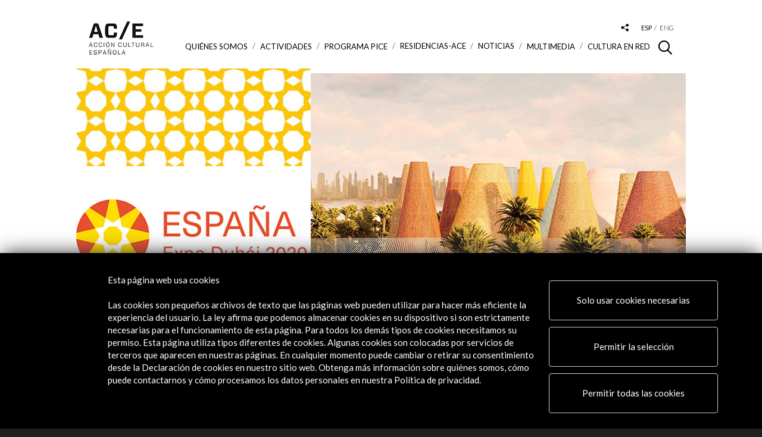

--- FILE ---
content_type: text/html; charset=UTF-8
request_url: https://www.accioncultural.es/es/ExpoSpain2020
body_size: 24638
content:

<!doctype html>

<html class="no-js" lang="es">

	<head>

    	<base href="https://www.accioncultural.es">

		<meta charset="utf-8">

        <title>Pabellón de España en Expo Dubái 2020</title>

        <meta name="title" content="Pabellón de España en Expo Dubái 2020" > 

        <meta name="description" content="Expo Dubái 2020 constituyó el primer evento global que se organiza en Oriente Medio. España fue uno de los protagonistas del encuentro, al que acudieron más de 200 países y organizaciones internacionales. Innovación, negocio y cultura se dieron la mano. Fue una oportunidad excepcional para la proyección de las empresas" >

        <meta name="keywords" content="Expo,Dubái,2020,constituyó,el,primer,evento,global,que,se,organiza,en,Oriente,Medio.,España,fue,uno,de,los,protagonistas,del,encuentro,,al,que,acudieron,más,de,200,países,y,organizaciones,internacionales.,Innovación,,negocio,y,cultura,se,dieron,la,mano.,Fue,una,oportunidad,excepcional,para,la,proyección,de,las,empresas" >

        <meta name="author" content="Acción Cultural Española">

        

        <meta property="og:title" content="Pabellón de España en Expo Dubái 2020"/> 

        <meta property="og:description" content="Expo Dubái 2020 constituyó el primer evento global que se organiza en Oriente Medio. España fue uno de los protagonistas del encuentro, al que acudieron más de 200 países y organizaciones internacionales. Innovación, negocio y cultura se dieron la mano. Fue una oportunidad excepcional para la proyección de las empresas"/> 

        <meta property="og:url" content="https://www.accioncultural.es/es/ExpoSpain2020"/> 




        
        <meta property="og:image" content="https://www.accioncultural.es/media/Default%20Files/activ/2017/12/expodubai.jpg"/> 


        <meta property="og:type" content="website" />



		<meta name="twitter:site" content="@ACEcultura">

		<meta name="twitter:card" content="summary_large_image">





		<meta http-equiv="X-UA-Compatible" content="IE=edge,chrome=1">
		<meta name="viewport" id="viewport" content="width=device-width,initial-scale=1.0" />

		<link href="https://fonts.googleapis.com/css?family=Lato:300,300i,400,400i,700,700i,900" rel="stylesheet">
		<link rel="stylesheet" href="https://cdnjs.cloudflare.com/ajax/libs/font-awesome/4.7.0/css/font-awesome.css">

	<!-- favicons -->
			<link rel="apple-touch-icon" sizes="180x180" href="assets/img/favicons/apple-touch-icon.png">
			<link rel="icon" type="image/png" sizes="32x32" href="assets/img/favicons/favicon-32x32.png">
			<link rel="icon" type="image/png" sizes="16x16" href="assets/img/favicons/favicon-16x16.png">
			<link rel="manifest" href="assets/img/favicons/manifest.json">
			<link rel="mask-icon" href="assets/img/favicons/safari-pinned-tab.svg" color="#000000">
			<link rel="shortcut icon" href="assets/img/favicons/favicon.ico">
			<meta name="msapplication-config" content="assets/img/favicons/browserconfig.xml">
			<meta name="theme-color" content="#ffffff">



	<!-- css -->
			<!-- <link href="assets/js/ouical_rs/ouical.css" rel="stylesheet"/> -->

<!--[if IE]><![endif]-->
<!--[if (gte IE 8)|!(IE)]><!-->
<link rel="stylesheet" media="all" type="text/css" href="/includes/booster/booster_css.php/dir=%3E/%3E/assets/js/cookiecuttr/cookiecuttr.css,%3E/%3E/assets/js/owlcarousel2-2.2.1/assets/owl.carousel.min.css,%3E/%3E/assets/js/owlcarousel2-2.2.1/assets/owl.theme.default.min.css,%3E/%3E/assets/js/magnific_popup_1.1.0/magnific-popup.css,%3E/%3E/assets/js/photoswipe_4.1.2/photoswipe.css,%3E/%3E/assets/js/photoswipe_4.1.2/default-skin/default-skin.css,%3E/%3E/assets/js/perfect-scrollbar/perfect-scrollbar.css,%3E/%3E/assets/js/jquery-date-range-picker/daterangepicker.min.css,%3E/%3E/assets/js/autocomplete.css,%3E/%3E/assets/js/ouical_rs/ouical.css,%3E/%3E/assets/css/general.css&amp;cachedir=booster_cache&amp;totalparts=1&amp;part=1&amp;nocache=1737112003" >
<!--<![endif]-->
<!--[if lte IE 7 ]>
<link rel="stylesheet" media="all" type="text/css" href="/includes/booster/booster_css_ie.php/dir=%3E/%3E/assets/js/cookiecuttr/cookiecuttr.css,%3E/%3E/assets/js/owlcarousel2-2.2.1/assets/owl.carousel.min.css,%3E/%3E/assets/js/owlcarousel2-2.2.1/assets/owl.theme.default.min.css,%3E/%3E/assets/js/magnific_popup_1.1.0/magnific-popup.css,%3E/%3E/assets/js/photoswipe_4.1.2/photoswipe.css,%3E/%3E/assets/js/photoswipe_4.1.2/default-skin/default-skin.css,%3E/%3E/assets/js/perfect-scrollbar/perfect-scrollbar.css,%3E/%3E/assets/js/jquery-date-range-picker/daterangepicker.min.css,%3E/%3E/assets/js/autocomplete.css,%3E/%3E/assets/js/ouical_rs/ouical.css,%3E/%3E/assets/css/general.css&amp;cachedir=booster_cache&amp;totalparts=1&amp;part=1&amp;nocache=1737112003" >
<![endif]-->
<!-- 		css plugins
			<link href="assets/js/cookiecuttr/cookiecuttr.css" rel="stylesheet"/>

			<link href="assets/js/owlcarousel2-2.2.1/assets/owl.carousel.min.css" rel="stylesheet"/>
			<link href="assets/js/owlcarousel2-2.2.1/assets/owl.theme.default.min.css" rel="stylesheet"/>
			<link href="assets/js/magnific_popup_1.1.0/magnific-popup.css" rel="stylesheet"/>
			<link href="assets/js/photoswipe_4.1.2/photoswipe.css" rel="stylesheet"/>
			<link href="assets/js/photoswipe_4.1.2/default-skin/default-skin.css" rel="stylesheet"/>
			<link href="assets/js/perfect-scrollbar/perfect-scrollbar.css" rel="stylesheet" media="all"/>
			<link href="assets/js/jquery-date-range-picker/daterangepicker.min.css" rel="stylesheet"/>
            <link href="assets/js/autocomplete.css" rel="stylesheet"/>
 -->

		<!-- css generales -->
<!--			<link href="assets/css/general.css" rel="stylesheet" media="all"/> -->
			<link href="assets/css/colores.php?v=YToxOntzOjE1OiJmaWNoYV9hY3RpdmlkYWQiO2E6MTp7czo1OiJjb2xvciI7czo3OiIjOWE4YzA4Ijt9fQ==" rel="stylesheet" media="all"/>

			<link href="assets/css/customcss.php?v=6949f418f3ebb" rel="stylesheet" media="all"/>
			
			<link rel="stylesheet" href="/assets/css/cambios-2020.css" >

			<link href="assets/css/print.css" rel="stylesheet" media="print"/>

			<script src="assets/js/load.js"></script>

			<!-- Global site tag (gtag.js) - Google Analytics -->

			<script async src="https://www.googletagmanager.com/gtag/js?id=G-DM1FL0WV0L"></script>

			<script>

			  window.dataLayer = window.dataLayer || [];

			  function gtag(){dataLayer.push(arguments);}

			  gtag('js', new Date());

			 

			  gtag('config', 'G-DM1FL0WV0L');

			</script>




	</head>




	<body class="p_actividades p_actividades_ficha v_paraguas">












<div id="cont_loader"><div class="spinner"><div class="rect1"></div><div class="rect2"></div><div class="rect3"></div><div class="rect4"></div><div class="rect5"></div></div></div>



				<div class="cont_cabecera">

					<div class="main_container">



						<div class="cont_logo" >

							
															<h1><a href="/"><img alt="Logo Acción Cultural Española" src="assets/img/logo_ace.png" srcset="assets/img/logo_ace@2x.png 2x, assets/img/logo_ace.png 1x" alt="Acción Cultural Española" /></a></h1>

							
						</div>



						<!--div class="before_logo">

							<a href="https://www.accioncultural.es/es/v-centenario-de-la-i-vuelta-al-mundo"><img src="assets/img/ace_vuelta_mundo.png" alt="Acción Cultural Española" /></a>

						</div-->



						<div class="cont_menus">

							<div class="cont_tools">

								<div class="cont_buscador_cabecera">

									<span class="icon-lupa"></span>

									<div class="cont_form">

										<form method="post" id="formBusqueda" name="formBusqueda" action="/ajax.php?action=busqueda" class="buscador_cabecera" >

											<input aria-labelledby="Buscar contenido en la web" type="text" id="clavebusqueda" name="clave" value="" placeholder="Buscar...">
											<button type="submit" class="bt-search-header">Buscar</button>

										</form>

									</div>

								</div>

								<div class="desplegable_rrss">

									<a aria-label="Desplegable de las redes sociales de Acción Cultural Española" href="#" class="btn_desplegable"><span class="icon-compartir_2"></span></a>

									<ul class="menu_rrss">

										<li><a href="https://www.facebook.com/ACECULTURA" target="_blank" aria-label="Link a Facebook"><span class="icon-rrss_facebook"></span></a></li>

										<li><a href="http://www.youtube.com/user/ACEcultura" target="_blank" aria-label="Link a Youtube"><span class="icon-rrss_youtube"></span></a></li>

										<li><a href="https://twitter.com/ACEcultura" target="_blank" aria-label="Link a Twitter"><img alt="Twitter" class="margin_top_4" src="assets/img/twitter_icon_cabecera.png"></a></li>

										<!--<li><a href="https://plus.google.com/+accionculturalES" target="_blank"><span class="icon-rrss_google"></span></a></li>-->

										<li><a href="http://instagram.com/acecultura/" target="_blank" aria-label="Link a Instagram"><span class="icon-rrss_instagram"></span></a></li>

										<li><a href="https://www.linkedin.com/company/accion-cultural-espa-ola" target="_blank" aria-label="Link a Linkedin"><span class="icon-rrss_linkedin"></span></a></li>

										<li><a href="https://open.spotify.com/user/111zqksb5nxy9drg27nsl445o?si=10NLclFxQVS9GTh20EJRzA" target="_blank" aria-label="Link a Spotify"><span class="icon-rrss_spotify">&nbsp;</span></a></li>

										<li><a href="https://www.flickr.com/photos/acecultural/" target="_blank" aria-label="Link a Flickr"><span class="icon-rrss_flickr">&nbsp;</span></a></li>

										<li><a href="https://www.tiktok.com/@ace.cultura" target="_blank" aria-label="Link a Tiktok"><img alt="TikTok" class="margin_top_4" src="assets/img/tiktok_icon.png"></a></li>

									</ul>

								</div>

								<ul class="menu_idiomas">

                                

                                	
                                

									<li class="activo"><a aria-label="Versión en español" href="javascript:;" >esp</a></li>

									<li ><a aria-label="Versión en inglés" href="javascript:;"  onclick="self.location.href='/en/ExpoSpain2020'"  >eng</a></li>

								
							</div>



							<div id="responsive_menu" class="cont_menu_principal">

								<div class="btn_menu_movil">

									<span class="linea_1"></span><span class="linea_2"></span><span class="linea_3"></span>

								</div>

								<nav class="menu_principal">

									<div class="cont_scroll">

									<ul>

                                    

                                    	<li class="cont_sub_menus ">		<a href="javascript:;">Quiénes somos <span class="icon-triangulo_b"></span></a>		<div class="wrap" style="background-color: #e56b61;">		<div class="sub_menu-container">			<div class="cont_descripcion">				<div class="descripcion">					<div class="titulo">Quiénes somos</div>					<div class="texto">Somos una entidad pública dedicada a impulsar y promocionar la cultura y el patrimonio de España, dentro y fuera de sus fronteras, a través de un amplio programa de actividades e iniciativas que fomentan la movilidad de profesionales y creadores.</div>				</div>			</div>			<div class="sub_menus">				<ul> <li><a href="/es/presentacionACE" target="_self">Qué es AC/E</a></li> <li><a href="/es/estructura-de-la-direccion" target="_self">Estructura de la dirección</a></li> <li><a href="/es/perfil_contratante" target="_self">Perfil del contratante</a></li> <li><a href="https://www.accioncultural.es/es/portal-del-proveedor" target="_blank">Portal del proveedor</a></li> <li><a href="/es/transparencia" target="_self">Portal de transparencia</a></li> <li><a href="/es/politica-de-cumplimiento-normativo" target="_self">Política de Cumplimiento Normativo</a></li> <li><a href="/es/memorias" target="_self">Memorias de actividad</a></li> <li><a href="/es/newsletter" target="_self">Boletín digital</a></li> <li><a href="https://www.accioncultural.es/es/credito-ace" target="_blank">Logos y crédito a AC/E</a></li> <li><a href="/es/contacto" target="_self">Contacto</a></li>				</ul>			</div>		</div>	</div> </li><li class="cont_sub_menus" ><a href="javascript:;">ACTIVIDADES <span class="icon-triangulo_b"></span></a>		<div class="wrap" style="background-color: #9fd3ca;">		<div class="sub_menu-container">			<div class="cont_descripcion">				<div class="descripcion">					<div class="titulo">ACTIVIDADES</div>					<div class="texto">Este es nuestro programa de actividad. Puedes verlo todo (Actividades), por día en un calendario mensual (Agenda) o por su distribución geográfica (Mapa).</div>				</div>			</div>			<div class="sub_menus">				<ul> <li><a href="/es/actividades">Actividades</a></li> <li><a href="/es/actividades/modoactividades/calendar">Calendario</a></li> <li><a href="/es/actividades/modoactividades/mapa">Mapa de actividades</a></li>				</ul>			</div>		</div>	</div></li>	<li class="cont_sub_menus ">		<a href="javascript:;">Programa PICE <span class="icon-triangulo_b"></span></a>		<div class="wrap" style="background-color: #03A9F4;">		<div class="sub_menu-container">			<div class="cont_descripcion">				<div class="descripcion">					<div class="titulo">Programa PICE</div>					<div class="texto">El Programa AC/E para la Internacionalización de la Cultura Española (PICE) impulsa y facilita la presencia exterior del sector creativo y cultural español.</div>				</div>			</div>			<div class="sub_menus">				<ul> <li><a href="/es/progPICE" target="_self">Qué es el PICE</a></li> <li><a href="/es/convocatorias" target="_self">Convocatorias</a></li> <li><a href="/es/resultados-ayudas-concedidas" target="_self">Resultados del programa PICE</a></li> <li><a href="https://mapapice.accionculturalpice.com/" target="_blank">Mapa PICE</a></li>				</ul>			</div>		</div>	</div> </li>	<li class="cont_sub_menus ">		<a href="/es/residencias">Residencias-ACE</a>		<div class="wrap" style="background-color: #af4267;">		<div class="sub_menu-container">			<div class="cont_descripcion">				<div class="descripcion">					<div class="titulo">Residencias-ACE</div>					<div class="texto">Ofrecemos a los creadores tiempo, espacio y medios para trabajar en condiciones óptimas.</div>				</div>			</div>		</div>	</div> </li><li ><a href="/es/noticias">Noticias</a></li>	<li class="cont_sub_menus ">		<a href="javascript:;">Multimedia <span class="icon-triangulo_b"></span></a>		<div class="wrap" style="background-color: #81a592;">		<div class="sub_menu-container">			<div class="cont_descripcion">				<div class="descripcion">					<div class="titulo">Multimedia</div>					<div class="texto">Todo el multimedia relacionado con nuestras actividades.</div>				</div>			</div>			<div class="sub_menus">				<ul> <li><a href="/es/podcast">Podcast</a></li> <li><a href="/es/libros_digitales">Libros digitales</a></li> <li><a href="/es/fotogalerias">Fotogalerías</a></li> <li><a href="/es/videos">Vídeos</a></li> <li><a href="/es/visitas_virtuales">Visitas Virtuales</a></li> <li><a href="/es/interactivos">Interactivos</a></li>				</ul>			</div>		</div>	</div> </li>	<li class="cont_sub_menus ">		<a href="javascript:;">Cultura en RED <span class="icon-triangulo_b"></span></a>		<div class="wrap" style="background-color: #f0c98a;">		<div class="sub_menu-container">			<div class="cont_descripcion">				<div class="descripcion">					<div class="titulo">Cultura en RED</div>					<div class="texto">Un espacio para la conexión y el intercambio cultural.<br>
Explora las herramientas, guías y recursos que te proponemos y que celebran la riqueza y diversidad del sector cultural que apoyamos.</div>				</div>			</div>			<div class="sub_menus">				<ul> <li><a href="/es/red-de-colaboradores" target="_self">Red de Colaboradores | Creadores</a></li> <li><a href="/es/recomendamos" target="_self">Recomendamos</a></li> <li><a href="/es/traduccion" target="_self">Promoción de la traducción</a></li> <li><a href="/es/anuario-cultura-digital" target="_self">Anuario AC/E de cultura digital</a></li> <li><a href="https://www.google.com/culturalinstitute/beta/partner/accion-cultural-espanola-ace" target="_blank">Canal AC/E en Google Cultural Institute</a></li> <li><a href="https://xacobeo.accioncultural.es/" target="_blank">Patrimonio inmaterial | XACOBEO. Una ruta por los territorios de nuestro imaginario</a></li>				</ul>			</div>		</div>	</div> </li>




									</ul>

									</div>

								</nav>

							</div>

						</div>

					</div>

				</div>




<!-- cabecera ficha actividades -->

		<section  class="sec_cabecera_actividades_ficha paraguas_v2">

			<div class="main_container">

				<div class="cont_imagen">

                

                	
                        <div class="banner_padre">

                            <img src="https://www.accioncultural.es/media/2019/6/expospain3.jpg">

                        </div>

                    
					<img class="multiple_src" 

						data-src480="mthumb.php?src=https://www.accioncultural.es/media/2019/6/expospain2.jpg&w=630&h=390" 

						data-src="mthumb.php?src=https://www.accioncultural.es/media/2019/6/expospain2.jpg&w=480&h=298" 

						src="mthumb.php?src=https://www.accioncultural.es/media/2019/6/expospain2.jpg&w=480&h=298"

						alt="Pabell&oacute;n de Espa&ntilde;a en Expo Dub&aacute;i 2020" 

						title="Pabell&oacute;n de Espa&ntilde;a en Expo Dub&aacute;i 2020" >

				</div>

				<div class="cont_titulo">

					<h1 class="titulo">Pabellón de España en Expo Dubái 2020</h1>



					<div class="info">

						<div class="categoria">

						Expos Internacionales
						</div>

													<div class="categoria lugar2">

								Dubái (Emiratos Árabes Unidos)							</div>						
												

						<div class="fecha">

						01 Oct 2021 - 31 Mar 2022
						</div>




                    <div>

				</div>

			</div>

		</section>



<!-- actividades -->

		<section class="sec_actividades_ficha">



			<!--<div class="cont_menu_flotante_lateral" style="display:none">

				<ul class="menu_flotante_lateral">

					<li class="compartir"><a class="popup_inline" href="#compartir" data-clasepopup="popup_compartir">Compartir <span class="icon-angulo_d"></span></a></li>

					<li class="agenda"><a class="popup_inline" data-clasepopup="popup_agenda" href="#popup_agenda">Añadir al calendario <span class="icon-angulo_d"></span></a></li>

					<li class="mapa"><a target="_blank" href="https://www.google.es/maps/dir//40.438641,-3.688893/">Llévame <span class="icon-angulo_d"></span></a></li>

				</ul>

				<div id="popup_agenda" class="mfp-hide">

					<div class="titulo">Añadir al calendario</div>

					<div class="add_to_calendar">

						<var class="event_data">

							<var class="data-title">Star Wars Day Party 2</var>

							<var class="data-start">2016-05-04 12:00:00</var>

							<var class="data-end">2016-05-04 18:00:00</var>

							<var class="data-address">The internet</var>

							<var class="data-description">May the force be with you</var>

						</var>

					</div>

				</div>

				<div id="compartir" class="mfp-hide">

					<div class="titulo">Compartir</div>

					<div class="sharebuttonsCustom">

						<span class='st_facebook_large' displayText=''></span>

						<span class='st_twitter_large' st_via="ACEcultura" displayText=''></span>

						<span class='st_googleplus_large' displayText=''></span>

						<span class='st_email_large' displayText=''></span>

						<span class='st_sharethis_large' displayText=''></span>

					</div>

				</div>

			</div>-->





            



			<div class="main_container">

				<div class="wrap_columnas">

				<div class="row">

					<section class="article_container col s-12">

						<div class="espacio"></div>

						<article class="ficha_actividad">

							<div class="cont_textos desplegado">

								
								<p>Expo Dubái 2020 constituyó el primer evento global que se organiza en Oriente Medio. España fue uno de los protagonistas del encuentro, al que acudieron más de 200 países y organizaciones internacionales. Innovación, negocio y cultura se dieron la mano. Fue una oportunidad excepcional para la proyección de las empresas españolas.</p><div style="background-color:#eee;border:1px solid #ccc;padding:5px 10px;"><br><strong>Conoce la participación de España en Expo Dubái 2020 en </strong><a href="https://www.flickr.com/photos/194806300@N02/albums"><strong>imágenes &gt;</strong></a><strong>&nbsp;</strong><br><br><strong>Así lo contamos en las redes:</strong>&nbsp;<br><br><a href="https://www.facebook.com/expospain2020"><img class="image_resized" style="width:28px;" src="https://www.accioncultural.es/media/outline-dark-facebook-50.png" alt=""></a> &nbsp; &nbsp; &nbsp;<a href="https://twitter.com/expospain2020"><img class="image_resized" style="width:28px;" src="https://www.accioncultural.es/media/outline-dark-twitter-50.png" alt=""></a> &nbsp; &nbsp; &nbsp;<a href="http://instagram.com/expospain2020/"><img class="image_resized" style="width:28px;" src="https://www.accioncultural.es/media/outline-dark-instagram-50.png" alt=""></a> &nbsp; &nbsp; &nbsp;<a href="https://www.youtube.com/channel/UCXo6bWrgm7rWjuaDlIHE2Yw"><img class="image_resized" style="width:28px;" src="https://www.accioncultural.es/media/outline-youtubeb.png" alt=""></a> &nbsp; &nbsp; &nbsp;<a href="https://www.flickr.com/photos/194806300@N02/albums"><img class="image_resized" style="width:28px;" src="https://www.accioncultural.es/media/outline-flicker.png" alt=""></a> &nbsp;&nbsp;&nbsp;<br>&nbsp;</div><h2><i><strong>Conectar mentes, construir el futuro es el tema de Expo&nbsp;Dubái&nbsp;2020, un acontecimiento global para poner en valor a España.</strong></i></h2><p>Acción Cultural Española (AC/E) es la empresa pública encargada de gestionar la presencia española en las Exposiciones Universales e Internacionales. El Pabellón de España en Expo Dubái 2020, proyectado por el estudio <a href="http://amanncanovasmaruri.blogspot.com/"><strong>Amman-Cánovas-Maruri&nbsp;(Temperaturas Extremas Arquitectos S.L.P.</strong></a>), fue un <strong>espacio de encuentro y acogida </strong>que se puso a disposición de todas las empresas e instituciones que desearon tener presencia y visibilidad. El concepto <strong>“Inteligencia para la vida”</strong> fue el eje conductor para mostrar el talento y dinamismo de las empresas españolas con el fin de <strong>compartir ideas y conocimientos y construir una visión de futuro.</strong>&nbsp;&nbsp;&nbsp;&nbsp;</p><hr><h3><a href="https://www.accioncultural.es/es/ExpoSpain2020-ajedrez">Torneo Mundial de Ajedrez Escolar por internet. Expo Dubai 2020</a></h3><div id="ancla_es_programacultural"><p>El Pabellón de España en Expo Dubái 2020, siguiendo el lema de esta exposición universal -“Connecting Minds,Creating the Future”-, invitó a todos los países miembros a participar en un evento que quiso “multiplicar la inteligencia para la vida” y difundir el potencial del ajedrez como herramienta educativa de primer orden, como avalan sólidos estudios científicos.&nbsp;&nbsp;&nbsp;&nbsp;</p><h4><a href="https://www.accioncultural.es/es/ExpoSpain2020-ajedrez"><strong>Más info →</strong></a></h4><hr><h3><strong>Programa cultural</strong>&nbsp;&nbsp;&nbsp;&nbsp;&nbsp;&nbsp;</h3><p><a class="myButton5" style="color:#ffffff;text-decoration:none;" href="https://www.accioncultural.es/media/2022/Media/DosierActivCultDUBAI-EN.pdf" target="_blank"><strong>VER FOLLETO PROGRAMACIÓN</strong></a></p><p>El Programa de Música y Artes Escénicas del Pabellón de España en Expo 2020 Dubái fue fruto de una convocatoria pública que recibió más de 400 propuestas. Con ella, se quiso ofrecer la oportunidad de presentar su trabajo en Dubái al mayor número posible de artistas españoles. El resultado fue una programación diversa para todo tipo de público, basada en la cultura española y que integró propuestas tradicionales con otras más contemporáneas e innovadoras. A lo largo de los seis meses de duración de la Expo, un total de 32 compañías españolas, que sumaron más de 200 artistas, presentaron su trabajo en Dubái. Alrededor de 100 actuaciones tuvieron lugar en el Pabellón de España y en los principales escenarios del recinto Expo. El flamenco estuvo muy presente con nombres como <strong>Miguel Poveda, Rosario</strong> <strong>La Tremendita o María Terremoto</strong>, entre otros. También se pudo escuchar música española en sus diferentes estilos; música antigua con el ensemble de música medieval <strong>Artefactum</strong> y el cuarteto de flauta renacentista <strong>Piacere dei Traversi.</strong> Música clásica con la violinista <strong>Lina Tur Bonet </strong>junto a la pianista <strong>Alba Ventura;</strong> la guitarra española de <strong>Miguel Trápaga y José María Gallardo del Rey</strong>. La Danza estuvo representada en la programación con importantes compañías como el <strong>Ballet Nacional de España y la de Jesús Rubio Gamo</strong> entre otras. El teatro contó con la creación de <strong>Isabel Vázquez La Maldición de los Hombres Malboro,</strong> y de espectáculos como el de <strong>Tiritirantes, el de Bubble Factory o el de Maduixa Company, Mulïer</strong>, todo ello en una larga lista de nombres de altísima calidad.</p><figure class="table"><table><tbody><tr><td style="background-color:hsl(0, 0%, 90%);" colspan="2">OCTUBRE 2021</td></tr><tr><td><strong>→ Programa </strong><a href="https://www.accioncultural.es/media/2021/Dubai/Program/ProgramaPoveda.pdf"><strong>Miguel Poveda</strong></a> <strong>“En concierto”</strong>&nbsp;&nbsp;&nbsp;&nbsp;&nbsp;&nbsp;&nbsp;&nbsp;&nbsp;&nbsp;&nbsp;&nbsp;&nbsp;&nbsp;&nbsp;&nbsp;&nbsp;&nbsp;&nbsp;&nbsp;<br><strong>&gt; </strong><a href="https://youtu.be/_7SzdEfVKoY"><strong>Ver concierto</strong></a></td><td><strong>→ Programa </strong><a href="https://www.accioncultural.es/media/2021/Dubai/Program/ProgramaTremendita.pdf"><strong>Rosario La Tremendita</strong></a> <strong>“Delirium Tremens, 2.0”</strong></td></tr><tr><td><strong>→ Programa </strong><a href="https://www.accioncultural.es/media/2021/Dubai/Program/ProgArtefactum.pdf"><strong>Artefactum</strong></a> <strong>“Medieval Music from Spain”</strong></td><td><strong>→ Programa</strong><a href="https://www.accioncultural.es/media/2021/Dubai/Program/ProgramaTremendita.pdf"><strong> </strong></a><a href="https://www.accioncultural.es/media/2021/Dubai/Program/ProgramaPericet.pdf"><strong>Olga Pericet</strong></a><strong> “La espina que quiso ser flor”</strong></td></tr><tr><td style="background-color:hsl(0, 0%, 90%);" colspan="2">NOVIEMBRE 2021</td></tr><tr><td><strong>→ Programa </strong><a href="https://www.accioncultural.es/media/2021/Dubai/Program/ProgramaTRAPAGA.pdf"><strong>Miguel Trápaga</strong> </a><strong>“The Spanish Guitar”</strong></td><td><strong>→ Programa </strong><a href="https://www.accioncultural.es/media/2021/Dubai/Program/ProgramFormaAntiqua.pdf"><strong>Forma Antiqua </strong></a><strong>“La Caramba”</strong></td></tr><tr><td><strong>→ Programa </strong><a href="https://www.accioncultural.es/media/2021/Dubai/Program/Program-JCarmonaSalto.pdf"><strong>Jesús Carmona </strong></a><strong>Company</strong> <strong>“El Salto”</strong></td><td><strong>→ Programa </strong><a href="https://www.accioncultural.es/media/2021/Dubai/Program/PROGManuelLI.pdf"><strong>Manuel Liñán</strong></a> <strong>“Con-Vivencias”</strong></td></tr><tr><td style="background-color:hsl(0, 0%, 90%);" colspan="2">DICIEMBRE 2021</td></tr><tr><td><strong>→ Programa </strong><a href="https://www.accioncultural.es/media/2021/Dubai/Program/Titiritantes.pdf"><strong>Titiritantes </strong></a><strong>Company</strong> <strong>“Ulterior”</strong></td><td><strong>→ Programa </strong><a href="https://www.accioncultural.es/media/2021/Dubai/Program/Aulos.pdf"><strong>Quinteto Aulos.</strong></a></td></tr><tr><td><strong>→ Programa </strong><a href="https://www.accioncultural.es/media/2021/Dubai/Program/magomigue.pdf"><strong>Miguel Puga</strong></a> <strong>“Deck &amp; Piano Concert”</strong></td><td><strong>→ Programa </strong><a href="https://www.accioncultural.es/media/2021/Dubai/Program/Puppets.pdf"><strong>Christmas Shadow Puppet by Topic</strong></a></td></tr><tr><td><strong>→ Programa</strong><a href="https://www.accioncultural.es/media/2021/Dubai/Program/Titoyaya.pdf"><strong> Titotaya Danza</strong> </a><strong>“Social Animal”</strong></td><td><strong>→ Programa</strong><a href="https://www.accioncultural.es/media/2021/Dubai/Program/PiacereTraversi.pdf"><strong> Piaccere dei Traversi</strong> </a><strong>“Good News of Joy”. </strong><span style="color:hsl(0,75%,60%);"><strong>Cancelado.</strong></span></td></tr><tr><td style="background-color:hsl(0, 0%, 90%);" colspan="2">ENERO 2022</td></tr><tr><td><strong>→ </strong><a href="https://www.accioncultural.es/media/2021/Dubai/Program/Bubble.pdf"><strong>Bubble Factory </strong></a><strong>“The Impossible Bubble”</strong></td><td><strong>→ </strong><a href="https://www.accioncultural.es/media/2021/Dubai/Program/Bolero.pdf"><strong>Jesús Rubio Company </strong></a><strong>“Gran Bolero”</strong></td></tr><tr><td><strong>→ </strong><a href="https://www.accioncultural.es/media/2021/Dubai/Program/EduardoGuerrero-Dubai.pdf"><strong>Eduardo Guerrero </strong></a><strong>Company</strong> <strong>“Faro”</strong></td><td><strong>→ </strong><a href="https://www.accioncultural.es/media/2021/Dubai/Program/MariaTerremoto-Dubai.pdf"><strong>María Terremoto </strong></a><strong>“Recital”</strong></td></tr><tr><td><strong>→ </strong><a href="https://www.accioncultural.es/media/2021/Dubai/Program/GalaFlamenca-Dubai.pdf"><strong>Mercedes Ruiz, Eduardo Guerrero &amp; María Moreno</strong></a> <strong>“Gala Flamenca”</strong></td><td><strong>→ </strong><a href="https://www.accioncultural.es/media/2021/Dubai/Program/SantiagoMercedes-Dubai.pdf"><strong>Mercedes Ruiz &amp; Santiago Lara</strong></a><strong> “Tandem”</strong></td></tr><tr><td><strong>→ </strong><a href="https://www.accioncultural.es/media/2021/Dubai/Program/MariaMoreno-Dubai.pdf"><strong>María Moreno</strong> </a><strong>“I Dance”</strong></td><td><strong>→ </strong><a href="https://www.accioncultural.es/media/2021/Dubai/Program/Paniagua-Dubai.pdf"><strong>Eduardo Paniagua</strong></a> <strong>“Dreams of Al-Andalus”</strong></td></tr><tr><td style="background-color:hsl(0, 0%, 90%);" colspan="2">FEBRERO 2022</td></tr><tr><td><strong>→ </strong><a href="https://www.accioncultural.es/media/2021/Dubai/Program/AccademiaPiacere-Dubai.pdf"><strong>Accademia del Piacere</strong></a><strong> “Rediscovering Spain”</strong></td><td><strong>→ </strong><a href="https://www.accioncultural.es/media/2021/Dubai/Program/BNE-Dubai.pdf"><strong>National Ballet of Spain</strong></a><strong> “Invocación”</strong></td></tr><tr><td><strong>→ </strong><a href="https://www.accioncultural.es/media/2021/Dubai/Program/Gallardo-Dubai.pdf"><strong>José María Gallardo Rey</strong> </a><strong>“The Arabic World on the Spanish Guitar”</strong></td><td><strong>→ Carmen Paris &amp; Nabyla Maan “Dos Medinas Blancas”. </strong><span style="color:hsl(0,75%,60%);"><strong>Cancelado.</strong></span></td></tr><tr><td><strong>→ </strong><a href="https://www.accioncultural.es/media/2021/Dubai/Program/LinaTurDubai.pdf"><strong>Lina Tur Bonet &amp; Alba Ventura</strong></a> <strong>“Noucentisme”</strong></td><td><strong>→ </strong><a href="https://www.accioncultural.es/media/2021/Dubai/Program/MaduixaDubai.pdf"><strong>Maduixa Company</strong></a><strong> “Women”</strong></td></tr><tr><td><strong>→ </strong><a href="https://www.accioncultural.es/media/2021/Dubai/Program/SerranoConstanzaDubai.pdf"><strong>Antonio Serrano &amp; Constanza Lechner</strong></a> <strong>“Falla, Granados, Sarasate, …”</strong></td><td>→ <a href="https://www.accioncultural.es/media/2021/Dubai/Program/MariaPagesDubai.pdf"><strong>María Pagés </strong></a><strong>"Flamenco”</strong></td></tr><tr><td style="background-color:hsl(0, 0%, 90%);" colspan="2">MARZO 2022</td></tr><tr><td><strong>→ </strong><a href="https://www.accioncultural.es/media/2021/Dubai/Program/Soledad.pdf"><strong>"Soledad",</strong></a><strong> Spanish Tradition and Contempary Creation</strong></td><td>&nbsp;</td></tr></tbody></table></figure><h4><a href="https://www.expospain2020.com/agenda/"><strong>&gt; VER AGENDA</strong></a></h4><hr><h3>&nbsp;<strong>Excelente visibilidad para las empresas</strong></h3><p>Durante seis meses, Expo Dubái 2020 fue punto de encuentro de la comunidad global, una espléndida ocasión para mostrar la imagen más creativa de España y de su entramado empresarial. Lo visitaron más de 25 millones de personas, el 70 % visitantes internacionales. La época del año en la que tuvo lugar el acontecimiento y la localización estratégica del emirato garantizaron una elevada participación de visitantes profesionales y una extraordinaria visibilidad a los colaboradores empresariales españoles.</p><h3>Acontecimiento de excepcional interés público</h3><p>El Pabellón de España en Expo Dubái 2020 tuvo la consideración de <strong>acontecimiento de excepcional interés público.</strong> Esta declaración fomentó la participación del sector privado y ofreció a las empresas colaboradoras importantes incentivos a raíz del artículo 27 de la Ley de régimen fiscal de las entidades sin fines lucrativos y de los incentivos fiscales al mecenazgo (49/2002 de 23 de diciembre).</p><h3>Conectar mentes, construir el futuro, Connecting minds, creating the future</h3><p>El lema general se estructura en tres grandes áreas temáticas: <strong>oportunidad, movilidad y sostenibilidad.</strong> Los desafíos de la humanidad requieren soluciones innovadoras en línea con los Objetivos de Desarrollo Sostenible (ODS) de las Naciones Unidas.&nbsp;&nbsp;&nbsp;&nbsp;&nbsp;&nbsp;&nbsp;&nbsp;&nbsp;&nbsp;&nbsp;&nbsp;&nbsp;&nbsp;&nbsp;&nbsp;&nbsp;&nbsp;&nbsp;&nbsp;&nbsp;&nbsp;&nbsp;&nbsp;&nbsp;<br><br>→ La Expo está ubicada en una zona en pleno apogeo económico que acoge aeropuerto, zona franca y parque de inversiones.&nbsp;&nbsp;&nbsp;&nbsp;&nbsp;&nbsp;&nbsp;&nbsp;&nbsp;&nbsp;&nbsp;&nbsp;&nbsp;&nbsp;&nbsp;&nbsp;&nbsp;&nbsp;&nbsp;&nbsp;&nbsp;&nbsp;&nbsp;&nbsp;&nbsp;<br>→ La localización facilita eficiencia logística y operacional a los participantes, así como visibilidad internacional con máximas medidas de seguridad.&nbsp;&nbsp;&nbsp;&nbsp;&nbsp;&nbsp;&nbsp;&nbsp;&nbsp;&nbsp;&nbsp;&nbsp;&nbsp;&nbsp;&nbsp;&nbsp;&nbsp;&nbsp;&nbsp;&nbsp;&nbsp;&nbsp;&nbsp;&nbsp;&nbsp;<br>→ El recinto permite la llegada y acceso de 60.000 visitantes en hora punta.&nbsp;&nbsp;&nbsp;&nbsp;&nbsp;&nbsp;&nbsp;&nbsp;&nbsp;&nbsp;&nbsp;&nbsp;&nbsp;&nbsp;&nbsp;&nbsp;&nbsp;&nbsp;&nbsp;&nbsp;&nbsp;&nbsp;&nbsp;&nbsp;&nbsp;<br>→&nbsp;La plaza Al Wasl es el centro del recinto, un espacio funcional y simbólico donde confluyen los tres distritos.&nbsp;&nbsp;&nbsp;&nbsp;&nbsp;&nbsp;&nbsp;&nbsp;&nbsp;&nbsp;&nbsp;&nbsp;&nbsp;&nbsp;&nbsp;&nbsp;&nbsp;&nbsp;&nbsp;&nbsp;&nbsp;&nbsp;&nbsp;&nbsp;&nbsp;<br>→&nbsp;Además de los pabellones, alberga espacios interiores y exteriores con un aforo que va desde las 120 personas a las 15.000.&nbsp;&nbsp;&nbsp;&nbsp;&nbsp;&nbsp;&nbsp;&nbsp;&nbsp;&nbsp;&nbsp;&nbsp;&nbsp;&nbsp;&nbsp;&nbsp;&nbsp;&nbsp;&nbsp;&nbsp;&nbsp;&nbsp;&nbsp;&nbsp;&nbsp;<br>→Una vez finalizada la Expo, el recinto será reconvertido en el Distrito 2020 de la ciudad, en el que se integrarán zonas verdes y residenciales con espacios de trabajo flexibles y colaborativos.</p><h3>Dossier&nbsp;de patrocinio ↓ Una oportunidad para las empresas españolas</h3><p>​<a href="https://www.accioncultural.es/media/2019/docs/Dossier-ExpoSpainDubai2020.pdf"><img class="image_resized" style="width:100%;" src="https://www.accioncultural.es/media/2019/6/SpainDoss.jpg" alt=""></a> ​</p><h3><br>Expo Dubái en cifras</h3><p>25 M de visitantes&nbsp;&nbsp;&nbsp;&nbsp;&nbsp;&nbsp;&nbsp;&nbsp;&nbsp;&nbsp;&nbsp;&nbsp;&nbsp;&nbsp;&nbsp;&nbsp;&nbsp;&nbsp;&nbsp;&nbsp;&nbsp;&nbsp;&nbsp;&nbsp;&nbsp;<br>70 % de visitantes internacionales&nbsp;&nbsp;&nbsp;&nbsp;&nbsp;&nbsp;&nbsp;&nbsp;&nbsp;&nbsp;&nbsp;&nbsp;&nbsp;&nbsp;&nbsp;&nbsp;&nbsp;&nbsp;&nbsp;&nbsp;&nbsp;&nbsp;&nbsp;&nbsp;&nbsp;<br>200 Hectáreas de Recinto Expo&nbsp;&nbsp;&nbsp;&nbsp;&nbsp;&nbsp;&nbsp;&nbsp;&nbsp;&nbsp;&nbsp;&nbsp;&nbsp;&nbsp;&nbsp;&nbsp;&nbsp;&nbsp;&nbsp;&nbsp;&nbsp;&nbsp;&nbsp;&nbsp;&nbsp;<br>+ 200 Establecimientos de restauración&nbsp;&nbsp;&nbsp;&nbsp;&nbsp;&nbsp;&nbsp;&nbsp;&nbsp;&nbsp;&nbsp;&nbsp;&nbsp;&nbsp;&nbsp;&nbsp;&nbsp;&nbsp;&nbsp;&nbsp;&nbsp;&nbsp;&nbsp;&nbsp;&nbsp;<br>+ 200 Participantes (países, corporaciones, organizaciones multinacionales e instituciones académicas)&nbsp;&nbsp;&nbsp;&nbsp;&nbsp;&nbsp;&nbsp;&nbsp;&nbsp;&nbsp;&nbsp;&nbsp;&nbsp;&nbsp;&nbsp;&nbsp;&nbsp;&nbsp;&nbsp;&nbsp;&nbsp;&nbsp;&nbsp;&nbsp;&nbsp;<br>12 Kilómetros lineales de sombra&nbsp;&nbsp;&nbsp;&nbsp;&nbsp;&nbsp;&nbsp;&nbsp;&nbsp;&nbsp;&nbsp;&nbsp;&nbsp;&nbsp;&nbsp;&nbsp;&nbsp;&nbsp;&nbsp;&nbsp;&nbsp;&nbsp;&nbsp;&nbsp;&nbsp;<br>60 Espectáculos en vivo cada jornada&nbsp;&nbsp;&nbsp;&nbsp;&nbsp;&nbsp;&nbsp;&nbsp;&nbsp;&nbsp;&nbsp;&nbsp;&nbsp;&nbsp;&nbsp;&nbsp;&nbsp;&nbsp;&nbsp;&nbsp;&nbsp;&nbsp;&nbsp;&nbsp;&nbsp;<br>3000.000 CAPACIDAD MÁXIMA DE VISITANTES&nbsp;&nbsp;&nbsp;&nbsp;&nbsp;&nbsp;&nbsp;&nbsp;&nbsp;&nbsp;&nbsp;&nbsp;&nbsp;&nbsp;&nbsp;&nbsp;&nbsp;&nbsp;&nbsp;&nbsp;&nbsp;&nbsp;&nbsp;&nbsp;&nbsp;<br>DESDE EL 20 DE OCTUBRE DE 2020 HASTA EL 10 DE ABRIL DE 2021&nbsp;&nbsp;&nbsp;&nbsp;&nbsp;&nbsp;&nbsp;&nbsp;&nbsp;&nbsp;&nbsp;&nbsp;&nbsp;&nbsp;&nbsp;&nbsp;&nbsp;&nbsp;&nbsp;&nbsp;&nbsp;&nbsp;&nbsp;&nbsp;&nbsp;<br>de10:00 h a 02:00 h Los pabellones permanecerán abiertos hasta las 22:00 h.&nbsp;&nbsp;&nbsp;&nbsp;&nbsp;&nbsp;&nbsp;&nbsp;&nbsp;&nbsp;&nbsp;&nbsp;&nbsp;&nbsp;&nbsp;&nbsp;&nbsp;&nbsp;&nbsp;&nbsp;&nbsp;&nbsp;&nbsp;&nbsp;&nbsp;<br><br>​<a href="https://www.accioncultural.es/media/2019/6/Dubaiencifras.jpg"><img class="image_resized" style="width:100%;" src="https://www.accioncultural.es/media/2019/6/Dubaiencifras.jpg" alt=""></a> ​</p><h3>Ubicación estratégica del Pabellón de España</h3><p>​<a href="https://www.accioncultural.es/media/2019/6/SpaininDubai.jpg"><img class="image_resized" style="width:100%;" src="https://www.accioncultural.es/media/2019/6/SpaininDubai.jpg" alt=""></a> ​&nbsp;&nbsp;&nbsp;&nbsp;&nbsp;&nbsp;&nbsp;&nbsp;&nbsp;&nbsp;&nbsp;&nbsp;&nbsp;&nbsp;&nbsp;&nbsp;&nbsp;&nbsp;&nbsp;&nbsp;&nbsp;&nbsp;&nbsp;&nbsp;&nbsp;<br>Estratégico emplazamiento en el área de Sostenibilidad, entre los pabellones de Alemania y Nueva Zelanda –dos países muy potentes en estos eventos–, y muy cerca del corazón de la Exposición Universal, la plaza Al Wasl.&nbsp;&nbsp;&nbsp;&nbsp;&nbsp;&nbsp;&nbsp;&nbsp;&nbsp;&nbsp;&nbsp;&nbsp;&nbsp;&nbsp;&nbsp;&nbsp;&nbsp;&nbsp;&nbsp;&nbsp;&nbsp;&nbsp;&nbsp;&nbsp;&nbsp;<br>La localización permite una gran capacidad de atracción de visitantes. Se prevé que más de 2,5 millones de personas conocerán el Pabellón de España a lo largo de 173 días.</p><h3>El edificio</h3><p>Fuerza icónica, sostenibilidad y diseño en 6.000 m².&nbsp;&nbsp;&nbsp;&nbsp;&nbsp;&nbsp;&nbsp;&nbsp;&nbsp;&nbsp;&nbsp;&nbsp;&nbsp;&nbsp;&nbsp;&nbsp;&nbsp;&nbsp;&nbsp;&nbsp;&nbsp;&nbsp;&nbsp;&nbsp;&nbsp;<br>Plaza cubierta por impresionantes volúmenes cónicos con una función climática para atemperar el espacio público.&nbsp;&nbsp;&nbsp;&nbsp;&nbsp;&nbsp;&nbsp;&nbsp;&nbsp;&nbsp;&nbsp;&nbsp;&nbsp;&nbsp;&nbsp;&nbsp;&nbsp;&nbsp;&nbsp;&nbsp;&nbsp;&nbsp;&nbsp;&nbsp;&nbsp;<br>A partir de los principios de economía circular, el proyecto prevé una segunda vida para el edificio, con la reutilización del conjunto o de alguna de sus partes.&nbsp;&nbsp;&nbsp;&nbsp;&nbsp;&nbsp;&nbsp;&nbsp;&nbsp;&nbsp;&nbsp;&nbsp;&nbsp;&nbsp;&nbsp;&nbsp;&nbsp;&nbsp;&nbsp;&nbsp;&nbsp;&nbsp;&nbsp;&nbsp;&nbsp;<br><strong>Organización espacial</strong>&nbsp;&nbsp;&nbsp;&nbsp;&nbsp;&nbsp;&nbsp;&nbsp;&nbsp;&nbsp;&nbsp;&nbsp;&nbsp;&nbsp;&nbsp;&nbsp;&nbsp;&nbsp;&nbsp;&nbsp;&nbsp;&nbsp;&nbsp;&nbsp;&nbsp;<br>• La plaza ofrece varios espacios enlazados, cubiertos por los conos.&nbsp;&nbsp;&nbsp;&nbsp;&nbsp;&nbsp;&nbsp;&nbsp;&nbsp;&nbsp;&nbsp;&nbsp;&nbsp;&nbsp;&nbsp;&nbsp;&nbsp;&nbsp;&nbsp;&nbsp;&nbsp;&nbsp;&nbsp;&nbsp;&nbsp;<br>• El atrio conecta la plaza con la planta enterrada, y acoge una gran instalación artística&nbsp;&nbsp;&nbsp;&nbsp;&nbsp;&nbsp;&nbsp;&nbsp;&nbsp;&nbsp;&nbsp;&nbsp;&nbsp;&nbsp;&nbsp;&nbsp;&nbsp;&nbsp;&nbsp;&nbsp;&nbsp;&nbsp;&nbsp;&nbsp;&nbsp;<br>• La planta enterrada acoge el teatro y la galería expositiva.</p><h3>Recorrido de los visitantes</h3><p>​<a href="https://www.accioncultural.es/media/2019/6/RecorridoSpainDubai.jpg"><img class="image_resized" style="width:100%;" src="https://www.accioncultural.es/media/2019/6/RecorridoSpainDubai.jpg" alt=""></a> ​</p><h3>Lema:&nbsp;<i>España, Inteligencia para la vida</i></h3><p>El lema sintetiza los objetivos de comunicación prioritarios del Pabellón: <strong>nuestro ingenio, capacidad de innovación y nuestro afán por preservar una buena calidad de vida en el planeta, para nosotros y las generaciones venideras. </strong>El Pabellón presentó y representó a España en la Expo, acontecimiento privilegiado para <strong>intensificar la marca país, y plataforma única para la diplomacia científica, tecnológica, empresarial y cultural.</strong> La visita al Pabellón de España fue r <strong>una experiencia inolvidable</strong> para los visitantes y un escaparate de las capacidades y aportaciones de <strong>nuestro tejido creativo y productivo</strong>.&nbsp;&nbsp;&nbsp;&nbsp;&nbsp;&nbsp;&nbsp;&nbsp;&nbsp;&nbsp;&nbsp;&nbsp;&nbsp;&nbsp;&nbsp;&nbsp;&nbsp;&nbsp;&nbsp;&nbsp;&nbsp;&nbsp;&nbsp;&nbsp;&nbsp;&nbsp;<br><br>​<a href="https://www.accioncultural.es/media/2019/6/TemasSpainDubai.jpg"><img class="image_resized" style="width:100%;" src="https://www.accioncultural.es/media/2019/6/TemasSpainDubai.jpg" alt=""></a> ​&nbsp;</p><hr><p>&nbsp;</p><h3>→ <a href="https://www.accioncultural.es/es/concursos-dubai-2020">Licitaciones del pabellón de España en Expo&nbsp;Dubái&nbsp;2020</a></h3></div>

																<br /><br />

								


							</div>

						</article>

<!-- galería de videos -->




						<!-- galería de videos -->

                        
                        

                            <article class="cont_galeria_videos">

                                <div class="titulo">Ver y escuchar</div>

                                <div class="cont_video_seleccionado">

                                    <div class="video_seleccionado">

                                        <a href="https://www.youtube.com/watch?v=7L6E7NoXkSI" class="popup_video">

                                            <img src="https://www.accioncultural.es/media/2022/Media/Dubaicultura10min.jpg" alt="La programaci&oacute;n cultural de Espa&ntilde;a en Expo Dub&aacute;i 2020 (10min.)">

                                        </a>

                                        <div class="pie_foto">

                                            La programaci&oacute;n cultural de Espa&ntilde;a en Expo Dub&aacute;i 2020 (10min.)
                                        </div>

                                    </div>

                                </div>

                                <div class="cont_selector_videos">

                                    <div class="owl-carousel selector_videos">

                                    

                                    	<div class="item">	<div class="wrap"><a href="javascript:;" data-enlace="https://www.youtube.com/watch?v=7L6E7NoXkSI" data-imagen="https://www.accioncultural.es/media/2022/Media/Dubaicultura10min.jpg"><img src="mthumb.php?src=https://www.accioncultural.es/media/2022/Media/Dubaicultura10min.jpg&w=245&h=175" alt="La programaci&oacute;n cultural de Espa&ntilde;a en Expo Dub&aacute;i 2020 (10min.)"></a></div></div><div class="item">	<div class="wrap"><a href="javascript:;" data-enlace="https://www.youtube.com/watch?v=wMEcHUzDwLQ" data-imagen="https://www.accioncultural.es/media/2022/Media/videoDubai2min.jpg"><img src="mthumb.php?src=https://www.accioncultural.es/media/2022/Media/videoDubai2min.jpg&w=245&h=175" alt="As&iacute; fue la programaci&oacute;n cultural de Espa&ntilde;a en ExpoDubai 2020 (2min.)"></a></div></div><div class="item">	<div class="wrap"><a href="javascript:;" data-enlace="https://vimeo.com/721296239" data-imagen="https://www.accioncultural.es/media/2022/Media/dubaifoodfinal.jpg"><img src="mthumb.php?src=https://www.accioncultural.es/media/2022/Media/dubaifoodfinal.jpg&w=245&h=175" alt="World Expo 2020 - Pabell&oacute;n de Espa&ntilde;a - Inteligencia para la vida"></a></div></div><div class="item">	<div class="wrap"><a href="javascript:;" data-enlace="https://www.youtube.com/watch?v=G-RINSzsTHU" data-imagen="https://www.accioncultural.es/media/2022/Media/__thumbs/BNEDubai.jpg/BNEDubai__600x342.jpg"><img src="mthumb.php?src=https://www.accioncultural.es/media/2022/Media/__thumbs/BNEDubai.jpg/BNEDubai__600x342.jpg&w=245&h=175" alt="&amp;#39;Invocaci&oacute;n&amp;#39;. Ballet Nacional de Espa&ntilde;a en Expo Dub&aacute;i 2020"></a></div></div><div class="item">	<div class="wrap"><a href="javascript:;" data-enlace="https://www.youtube.com/watch?v=IeiPE91K10g" data-imagen="https://www.accioncultural.es/media/2021/Media/AperturaDubai.png"><img src="mthumb.php?src=https://www.accioncultural.es/media/2021/Media/AperturaDubai.png&w=245&h=175" alt="Expo 2020 Dubai I Ceremonia de apertura"></a></div></div><div class="item">	<div class="wrap"><a href="javascript:;" data-enlace="https://www.youtube.com/watch?v=rzH7uLXX6ok" data-imagen="https://www.accioncultural.es/media/2021/Media/intelligenceforlife.jpg"><img src="mthumb.php?src=https://www.accioncultural.es/media/2021/Media/intelligenceforlife.jpg&w=245&h=175" alt="Contenidos del Pabell&oacute;n de Espa&ntilde;a en Expo Dub&aacute;i 2020"></a></div></div><div class="item">	<div class="wrap"><a href="javascript:;" data-enlace="https://www.youtube.com/watch?v=ylvWS_TJs7o" data-imagen="https://www.accioncultural.es/media/2021/Media/ExpoDubai1.jpg"><img src="mthumb.php?src=https://www.accioncultural.es/media/2021/Media/ExpoDubai1.jpg&w=245&h=175" alt="As&iacute; es el Pabell&oacute;n de Espa&ntilde;a en Expo Dub&aacute;i 2020"></a></div></div><div class="item">	<div class="wrap"><a href="javascript:;" data-enlace="https://www.youtube.com/watch?v=BlVlUW-xTrM" data-imagen="https://www.accioncultural.es/media/2020/Videos/torneoajedrez.jpg"><img src="mthumb.php?src=https://www.accioncultural.es/media/2020/Videos/torneoajedrez.jpg&w=245&h=175" alt="Torneo Mundial de Ajedrez Escolar por Internet. Expo 2020 Dub&aacute;i"></a></div></div><div class="item">	<div class="wrap"><a href="javascript:;" data-enlace="https://www.youtube.com/watch?v=KQywzWBPlA8" data-imagen="https://www.accioncultural.es/media/2019/video/videoajedrez.jpg"><img src="mthumb.php?src=https://www.accioncultural.es/media/2019/video/videoajedrez.jpg&w=245&h=175" alt="World Online School Chess Tournament. Expo Dubai 2020"></a></div></div><div class="item">	<div class="wrap"><a href="javascript:;" data-enlace="https://www.youtube.com/watch?v=4f41GPsKszA" data-imagen="https://www.accioncultural.es/media/2019/video/dubai_empresas.jpg"><img src="mthumb.php?src=https://www.accioncultural.es/media/2019/video/dubai_empresas.jpg&w=245&h=175" alt="Expo 2020 Dubai | Donde se encuentran los negocios y el futuro"></a></div></div><div class="item">	<div class="wrap"><a href="javascript:;" data-enlace="https://www.youtube.com/watch?v=4ZT63_51nL4" data-imagen="https://www.accioncultural.es/media/2019/video/Dubai_MEssi.jpg"><img src="mthumb.php?src=https://www.accioncultural.es/media/2019/video/Dubai_MEssi.jpg&w=245&h=175" alt="Expo 2020 Dubai | The World Is Better When We Act Together"></a></div></div><div class="item">	<div class="wrap"><a href="javascript:;" data-enlace="https://www.youtube.com/watch?v=bXBwMqDjL04" data-imagen="https://www.accioncultural.es/media/2019/video/Dubai_Future.jpg"><img src="mthumb.php?src=https://www.accioncultural.es/media/2019/video/Dubai_Future.jpg&w=245&h=175" alt="Expo 2020 Dubai | Bienvenido Futuro"></a></div></div><div class="item">	<div class="wrap"><a href="javascript:;" data-enlace="https://www.youtube.com/watch?v=w_nQ6HlQl3g" data-imagen="https://www.accioncultural.es/media/2019/video/spainPavilion.jpg"><img src="mthumb.php?src=https://www.accioncultural.es/media/2019/video/spainPavilion.jpg&w=245&h=175" alt="Expo 2020 | Explora el pabell&oacute;n de Espa&ntilde;a"></a></div></div><div class="item">	<div class="wrap"><a href="javascript:;" data-enlace="https://www.youtube.com/watch?v=NMxI9jBH9wo" data-imagen="https://www.accioncultural.es/media/2019/video/dubai_25rev.jpg"><img src="mthumb.php?src=https://www.accioncultural.es/media/2019/video/dubai_25rev.jpg&w=245&h=175" alt="Expo 2020 Dubai | 25 Pabellones de pa&iacute;ses ya se han revelado"></a></div></div><div class="item">	<div class="wrap"><a href="javascript:;" data-enlace="https://www.youtube.com/watch?v=tLEXdmcxwm0" data-imagen="https://www.accioncultural.es/media/2019/video/personas_dubai.jpg"><img src="mthumb.php?src=https://www.accioncultural.es/media/2019/video/personas_dubai.jpg&w=245&h=175" alt="Personas y lugares. Pabell&oacute;n de Espa&ntilde;a en Expo Dub&aacute;i 2020"></a></div></div><div class="item">	<div class="wrap"><a href="javascript:;" data-enlace="https://www.youtube.com/watch?v=OQTxSzZI9Ps" data-imagen="https://www.accioncultural.es/media/2018/Video/dubai2years.jpg"><img src="mthumb.php?src=https://www.accioncultural.es/media/2018/Video/dubai2years.jpg&w=245&h=175" alt="Expo 2020 Dubai | 2 years to Go | XDubai"></a></div></div><div class="item">	<div class="wrap"><a href="javascript:;" data-enlace="https://www.youtube.com/watch?v=qQyOHclulCg" data-imagen="https://www.accioncultural.es/media/2018/Video/Dubai_drone.jpg"><img src="mthumb.php?src=https://www.accioncultural.es/media/2018/Video/Dubai_drone.jpg&w=245&h=175" alt="Drone Tour of Expo 2020 Dubai"></a></div></div><div class="item">	<div class="wrap"><a href="javascript:;" data-enlace="https://www.youtube.com/watch?v=GWGTPvOISSs" data-imagen="https://www.accioncultural.es/media/2018/Video/Dubai_Master.jpg"><img src="mthumb.php?src=https://www.accioncultural.es/media/2018/Video/Dubai_Master.jpg&w=245&h=175" alt="Dubai Expo 2020 Master Plan"></a></div></div>


                                    </div>

                                </div>

                            </article>

						<!-- fin galería de videos -->

                        
<!-- fin galería de videos -->

					</section>

				</div>

				</div>

			</div>

            

            



		</section>





        
<!-- apartado galerías fotos -->

		<section class="sec_galerias_fotos">

			<div class="main_container">



				<div class="owl-carousel slide_galerias_fotos" data-txtsiguiente="Ver galería siguiente" data-txtanterior="Ver galería anterior">

				

                	




						


                    

                    
                        

                        

                        

                    
                    

					

<!-- galería cms -->

                                    <div class="item">

                                        <div class="row">

                                            <div class="col s-7 cont_imagen_principal">

                                                <figure class="cont_imagen flickr">

                                                    <a data-texto="Ver galería" href="https://www.flickr.com/photos/194806300@N02/" target="_blank">

                                                        <img class="multiple_src" 

                                                            data-src480="mthumb.php?src=https://www.accioncultural.es/media/2022/Media/flickr-dubai.png&w=565&h=351" 

                                                            data-src="mthumb.php?src=https://www.accioncultural.es/media/2022/Media/flickr-dubai.png&w=440&h=273" 

                                                            src="mthumb.php?src=https://www.accioncultural.es/media/2022/Media/flickr-dubai.png&w=440&h=273"

                                                            alt="Pabell&oacute;n de Espa&ntilde;a en Expo Dub&aacute;i | Flickr" title="htmlentities(Pabellón de España en Expo Dubái | Flickr)" >

                                                    </a>

                                                </figure>

                                            </div>

                                            <div class="col s-5 cont_miniaturas">

                                                <div class="cont_grid_instagram">

                                                <div class="wrap">

                                                <!--<div class="cont_galeria_instagram">

                                                </div>-->

                                                </div>

                                                </div>

<!--                                                <div class="cont_botones">

                                                    <a href="https://www.instagram.com/explore/tags/https://www.flickr.com/photos/194806300@N02/" class="btn flecha_dcha" target="_blank">Ver galería Instagram</a>

                                                </div>-->

                                            </div>

                                        

                                        </div>

                                    </div>

                                    

						


                    




						


                                <div class="item">

                                    <div class="row">

                                        <div class="col s-7 cont_imagen_principal">

                                            <figure class="cont_imagen">

                                                <a data-texto="Ver galería" href="/es/fotos-del-pabellon-de-espana-en-expo-dubai-septiembre-2021">

                                                    <img class="multiple_src" 

                                                        data-src480="mthumb.php?src=https://www.accioncultural.es/media/2021/Dubai/Fotos/dubai20210912140000.jpg&w=565&h=351" 

                                                        data-src="mthumb.php?src=https://www.accioncultural.es/media/2021/Dubai/Fotos/dubai20210912140000.jpg&w=440&h=273" 

                                                        src="mthumb.php?src=https://www.accioncultural.es/media/2021/Dubai/Fotos/dubai20210912140000.jpg&w=440&h=273"

                                                        alt="Fotos del pabell&oacute;n de Espa&ntilde;a en Expo Dub&aacute;i (septiembre 2021)" title="Fotos del pabell&oacute;n de Espa&ntilde;a en Expo Dub&aacute;i (septiembre 2021)" >

                                                </a>

                                            </figure>

                                        </div>

                                        <div class="col s-5 cont_miniaturas">

                                            <div class="cont_grid_miniaturas">

                                            <div class="wrap">

                                            <div class="grid_miniaturas cont_galeria_cms">

            

                                                


                                                    <figure class="item">

                                                        <a class="item_gallery" href="https://www.accioncultural.es/media/2021/Dubai/Fotos/dubai20210912140000.jpg"><img src="mthumb.php?src=https://www.accioncultural.es/media/2021/Dubai/Fotos/dubai20210912140000.jpg&w=139&h=139"></a>

                                                        <figcaption><div class="wrap"><p>Pabellón de España en Expo Dubái 2020. Foto de Borja Aznar</p></div></figcaption>

                                                    </figure>

                                                

                                                


                                                    <figure class="item">

                                                        <a class="item_gallery" href="https://www.accioncultural.es/media/2021/Dubai/Fotos/dubai20210912_115912.jpg"><img src="mthumb.php?src=https://www.accioncultural.es/media/2021/Dubai/Fotos/dubai20210912_115912.jpg&w=139&h=139"></a>

                                                        <figcaption><div class="wrap"><p>Pabellón de España en Expo Dubái 2020. Foto de Borja Aznar</p></div></figcaption>

                                                    </figure>

                                                

                                                


                                                    <figure class="item">

                                                        <a class="item_gallery" href="https://www.accioncultural.es/media/2021/Dubai/Fotos/dubai20210912_091835.jpg"><img src="mthumb.php?src=https://www.accioncultural.es/media/2021/Dubai/Fotos/dubai20210912_091835.jpg&w=139&h=139"></a>

                                                        <figcaption><div class="wrap"><p>Pabellón de España en Expo Dubái 2020. Foto de Borja Aznar</p></div></figcaption>

                                                    </figure>

                                                

                                                


                                                    <figure class="item">

                                                        <a class="item_gallery" href="https://www.accioncultural.es/media/2021/Dubai/Fotos/dubai20210912_092347.jpg"><img src="mthumb.php?src=https://www.accioncultural.es/media/2021/Dubai/Fotos/dubai20210912_092347.jpg&w=139&h=139"></a>

                                                        <figcaption><div class="wrap"><p>Pabellón de España en Expo Dubái 2020. Foto de Borja Aznar</p></div></figcaption>

                                                    </figure>

                                                

                                                


                                                    <figure class="item">

                                                        <a class="item_gallery" href="https://www.accioncultural.es/media/2021/Dubai/Fotos/dubai20210912_114821.jpg"><img src="mthumb.php?src=https://www.accioncultural.es/media/2021/Dubai/Fotos/dubai20210912_114821.jpg&w=139&h=139"></a>

                                                        <figcaption><div class="wrap"><p>Pabellón de España en Expo Dubái 2020. Foto de Borja Aznar</p></div></figcaption>

                                                    </figure>

                                                

                                                


                                                    <figure class="item">

                                                        <a class="item_gallery" href="https://www.accioncultural.es/media/2021/Dubai/Fotos/dubai20210912_114856.jpg"><img src="mthumb.php?src=https://www.accioncultural.es/media/2021/Dubai/Fotos/dubai20210912_114856.jpg&w=139&h=139"></a>

                                                        <figcaption><div class="wrap"><p>Pabellón de España en Expo Dubái 2020. Foto de Borja Aznar</p></div></figcaption>

                                                    </figure>

                                                

                                                


                                                    <figure class="item">

                                                        <a class="item_gallery" href="https://www.accioncultural.es/media/2021/Dubai/Fotos/dubai20210912_114910.jpg"><img src="mthumb.php?src=https://www.accioncultural.es/media/2021/Dubai/Fotos/dubai20210912_114910.jpg&w=139&h=139"></a>

                                                        <figcaption><div class="wrap"><p>Pabellón de España en Expo Dubái 2020. Foto de Borja Aznar</p></div></figcaption>

                                                    </figure>

                                                

                                                


                                                    <figure class="item">

                                                        <a class="item_gallery" href="https://www.accioncultural.es/media/2021/Dubai/Fotos/dubai20210912_114948.jpg"><img src="mthumb.php?src=https://www.accioncultural.es/media/2021/Dubai/Fotos/dubai20210912_114948.jpg&w=139&h=139"></a>

                                                        <figcaption><div class="wrap"><p>Pabellón de España en Expo Dubái 2020. Foto de Borja Aznar</p></div></figcaption>

                                                    </figure>

                                                

                                                


                                                    <figure class="item">

                                                        <a class="item_gallery" href="https://www.accioncultural.es/media/2021/Dubai/Fotos/dubai20210912_115358.jpg"><img src="mthumb.php?src=https://www.accioncultural.es/media/2021/Dubai/Fotos/dubai20210912_115358.jpg&w=139&h=139"></a>

                                                        <figcaption><div class="wrap"><p>Pabellón de España en Expo Dubái 2020. Foto de Borja Aznar</p></div></figcaption>

                                                    </figure>

                                                

                                                


                                                    <figure class="item">

                                                        <a class="item_gallery" href="https://www.accioncultural.es/media/2021/Dubai/Fotos/dubai20210912_115510(1).jpg"><img src="mthumb.php?src=https://www.accioncultural.es/media/2021/Dubai/Fotos/dubai20210912_115510(1).jpg&w=139&h=139"></a>

                                                        <figcaption><div class="wrap"><p>Pabellón de España en Expo Dubái 2020. Foto de Borja Aznar</p></div></figcaption>

                                                    </figure>

                                                

                                                


                                                    <figure class="item">

                                                        <a class="item_gallery" href="https://www.accioncultural.es/media/2021/Dubai/Fotos/dubai20210912_115723(1).jpg"><img src="mthumb.php?src=https://www.accioncultural.es/media/2021/Dubai/Fotos/dubai20210912_115723(1).jpg&w=139&h=139"></a>

                                                        <figcaption><div class="wrap"><p>Pabellón de España en Expo Dubái 2020. Foto de Borja Aznar</p></div></figcaption>

                                                    </figure>

                                                

                                                


                                                    <figure class="item">

                                                        <a class="item_gallery" href="https://www.accioncultural.es/media/2021/Dubai/Fotos/dubai20210912_120020.jpg"><img src="mthumb.php?src=https://www.accioncultural.es/media/2021/Dubai/Fotos/dubai20210912_120020.jpg&w=139&h=139"></a>

                                                        <figcaption><div class="wrap"><p>Pabellón de España en Expo Dubái 2020. Foto de Borja Aznar</p></div></figcaption>

                                                    </figure>

                                                

                                                


                                                    <figure class="item">

                                                        <a class="item_gallery" href="https://www.accioncultural.es/media/2021/Dubai/Fotos/dubaiIMG-20210724-WA0001.jpg"><img src="mthumb.php?src=https://www.accioncultural.es/media/2021/Dubai/Fotos/dubaiIMG-20210724-WA0001.jpg&w=139&h=139"></a>

                                                        <figcaption><div class="wrap"><p>Pabellón de España en Expo Dubái 2020. Foto de Borja Aznar</p></div></figcaption>

                                                    </figure>

                                                

                                                
            

                                            </div>

                                            </div>

                                            </div>

<!--                                            <div class="cont_botones">

                                                <a href="/es/fotos-del-pabellon-de-espana-en-expo-dubai-septiembre-2021" class="btn flecha_dcha">Ver galería</a>

                                            </div>-->

                                        </div>

                                    

                                    </div>

                                </div>

                    

                    	


                    

                    
                        

                        

                        

                    


                    




						


                    

                    
                        

                        

                        

                    
                    

					

<!-- galería cms -->

                                    <div class="item">

                                        <div class="row">

                                            <div class="col s-7 cont_imagen_principal">

                                                <figure class="cont_imagen flickr">

                                                    <a data-texto="Ver galería" href="https://flic.kr/s/aHsmsPn7zX" target="_blank">

                                                        <img class="multiple_src" 

                                                            data-src480="mthumb.php?src=https://www.accioncultural.es/media/2018/galeria/pabellonEspDubai/webIMG01_AEREA.jpg&w=565&h=351" 

                                                            data-src="mthumb.php?src=https://www.accioncultural.es/media/2018/galeria/pabellonEspDubai/webIMG01_AEREA.jpg&w=440&h=273" 

                                                            src="mthumb.php?src=https://www.accioncultural.es/media/2018/galeria/pabellonEspDubai/webIMG01_AEREA.jpg&w=440&h=273"

                                                            alt="Pabell&oacute;n de Espa&ntilde;a en Expo Dub&aacute;i 2020 | Flick" title="htmlentities(Pabellón de España en Expo Dubái 2020 | Flick)" >

                                                    </a>

                                                </figure>

                                            </div>

                                            <div class="col s-5 cont_miniaturas">

                                                <div class="cont_grid_instagram">

                                                <div class="wrap">

                                                <!--<div class="cont_galeria_instagram">

                                                </div>-->

                                                </div>

                                                </div>

<!--                                                <div class="cont_botones">

                                                    <a href="https://www.instagram.com/explore/tags/https://flic.kr/s/aHsmsPn7zX" class="btn flecha_dcha" target="_blank">Ver galería Instagram</a>

                                                </div>-->

                                            </div>

                                        

                                        </div>

                                    </div>

                                    

						


                    




						


                                <div class="item">

                                    <div class="row">

                                        <div class="col s-7 cont_imagen_principal">

                                            <figure class="cont_imagen">

                                                <a data-texto="Ver galería" href="/es/fotos-del-proyecto-ganador-para-el-pabellon-de-espana-en-dubai">

                                                    <img class="multiple_src" 

                                                        data-src480="mthumb.php?src=https://www.accioncultural.es/media/2018/galeria/pabellonEspDubai/webIMG20_TERRAZA%20FUERA.jpg&w=565&h=351" 

                                                        data-src="mthumb.php?src=https://www.accioncultural.es/media/2018/galeria/pabellonEspDubai/webIMG20_TERRAZA%20FUERA.jpg&w=440&h=273" 

                                                        src="mthumb.php?src=https://www.accioncultural.es/media/2018/galeria/pabellonEspDubai/webIMG20_TERRAZA%20FUERA.jpg&w=440&h=273"

                                                        alt="Fotos del proyecto ganador para el Pabell&oacute;n de Espa&ntilde;a en Dub&aacute;i" title="Fotos del proyecto ganador para el Pabell&oacute;n de Espa&ntilde;a en Dub&aacute;i" >

                                                </a>

                                            </figure>

                                        </div>

                                        <div class="col s-5 cont_miniaturas">

                                            <div class="cont_grid_miniaturas">

                                            <div class="wrap">

                                            <div class="grid_miniaturas cont_galeria_cms">

            

                                                


                                                    <figure class="item">

                                                        <a class="item_gallery" href="https://www.accioncultural.es/media/2018/galeria/pabellonEspDubai/webIMG20_TERRAZA%20FUERA.jpg"><img src="mthumb.php?src=https://www.accioncultural.es/media/2018/galeria/pabellonEspDubai/webIMG20_TERRAZA%20FUERA.jpg&w=139&h=139"></a>

                                                        <figcaption><div class="wrap"><p>"Personas y lugares". Terraza. Render del pabellón de España en Expo Dubái 2020. Estudio Amann-Cánovas-Maruri (Temperaturas Extremas Arquitectos S.L.P.).</p></div></figcaption>

                                                    </figure>

                                                

                                                


                                                    <figure class="item">

                                                        <a class="item_gallery" href="https://www.accioncultural.es/media/2018/galeria/pabellonEspDubai/webIMG21_NOCTURNA.jpg"><img src="mthumb.php?src=https://www.accioncultural.es/media/2018/galeria/pabellonEspDubai/webIMG21_NOCTURNA.jpg&w=139&h=139"></a>

                                                        <figcaption><div class="wrap"><p>"Personas y lugares". Foto nocturna. Render del pabellón de España en Expo Dubái 2020. Estudio Amann-Cánovas-Maruri (Temperaturas Extremas Arquitectos S.L.P.).</p></div></figcaption>

                                                    </figure>

                                                

                                                


                                                    <figure class="item">

                                                        <a class="item_gallery" href="https://www.accioncultural.es/media/2018/galeria/pabellonEspDubai/webIMG19_TAPAS%20DENTRO.jpg"><img src="mthumb.php?src=https://www.accioncultural.es/media/2018/galeria/pabellonEspDubai/webIMG19_TAPAS%20DENTRO.jpg&w=139&h=139"></a>

                                                        <figcaption><div class="wrap"><p>"Personas y lugares". Interior Tapas. Render del pabellón de España en Expo Dubái 2020. Estudio Amann-Cánovas-Maruri (Temperaturas Extremas Arquitectos S.L.P.).</p></div></figcaption>

                                                    </figure>

                                                

                                                


                                                    <figure class="item">

                                                        <a class="item_gallery" href="https://www.accioncultural.es/media/2018/galeria/pabellonEspDubai/webIMG18_SALIDA%20RAMPA.jpg"><img src="mthumb.php?src=https://www.accioncultural.es/media/2018/galeria/pabellonEspDubai/webIMG18_SALIDA%20RAMPA.jpg&w=139&h=139"></a>

                                                        <figcaption><div class="wrap"><p>"Personas y lugares". Salida rampa. Render del pabellón de España en Expo Dubái 2020. Estudio Amann-Cánovas-Maruri (Temperaturas Extremas Arquitectos S.L.P.).</p></div></figcaption>

                                                    </figure>

                                                

                                                


                                                    <figure class="item">

                                                        <a class="item_gallery" href="https://www.accioncultural.es/media/2018/galeria/pabellonEspDubai/webIMG17_SALIDA%20INTERIOR.jpg"><img src="mthumb.php?src=https://www.accioncultural.es/media/2018/galeria/pabellonEspDubai/webIMG17_SALIDA%20INTERIOR.jpg&w=139&h=139"></a>

                                                        <figcaption><div class="wrap"><p>"Personas y lugares". Salida interior. Render del pabellón de España en Expo Dubái 2020. Estudio Amann-Cánovas-Maruri (Temperaturas Extremas Arquitectos S.L.P.).</p></div></figcaption>

                                                    </figure>

                                                

                                                


                                                    <figure class="item">

                                                        <a class="item_gallery" href="https://www.accioncultural.es/media/2018/galeria/pabellonEspDubai/webIMG14_RAMPA%20PLANTA.jpg"><img src="mthumb.php?src=https://www.accioncultural.es/media/2018/galeria/pabellonEspDubai/webIMG14_RAMPA%20PLANTA.jpg&w=139&h=139"></a>

                                                        <figcaption><div class="wrap"><p>"Personas y lugares". Rampa planta. Render del pabellón de España en Expo Dubái 2020. Estudio Amann-Cánovas-Maruri (Temperaturas Extremas Arquitectos S.L.P.).</p></div></figcaption>

                                                    </figure>

                                                

                                                


                                                    <figure class="item">

                                                        <a class="item_gallery" href="https://www.accioncultural.es/media/2018/galeria/pabellonEspDubai/webIMG12_RAMPA.jpg"><img src="mthumb.php?src=https://www.accioncultural.es/media/2018/galeria/pabellonEspDubai/webIMG12_RAMPA.jpg&w=139&h=139"></a>

                                                        <figcaption><div class="wrap"><p>"Personas y lugares". Rampa. Render del pabellón de España en Expo Dubái 2020. Estudio Amann-Cánovas-Maruri (Temperaturas Extremas Arquitectos S.L.P.).</p></div></figcaption>

                                                    </figure>

                                                

                                                


                                                    <figure class="item">

                                                        <a class="item_gallery" href="https://www.accioncultural.es/media/2018/galeria/pabellonEspDubai/webIMG11_PLAZA.jpg"><img src="mthumb.php?src=https://www.accioncultural.es/media/2018/galeria/pabellonEspDubai/webIMG11_PLAZA.jpg&w=139&h=139"></a>

                                                        <figcaption><div class="wrap"><p>"Personas y lugares". Plaza. Render del pabellón de España en Expo Dubái 2020. Estudio Amann-Cánovas-Maruri (Temperaturas Extremas Arquitectos S.L.P.).</p></div></figcaption>

                                                    </figure>

                                                

                                                


                                                    <figure class="item">

                                                        <a class="item_gallery" href="https://www.accioncultural.es/media/2018/galeria/pabellonEspDubai/webIMG09_VEGETAL.jpg"><img src="mthumb.php?src=https://www.accioncultural.es/media/2018/galeria/pabellonEspDubai/webIMG09_VEGETAL.jpg&w=139&h=139"></a>

                                                        <figcaption><div class="wrap"><p>"Personas y lugares". Cubierta vegetal. Render del pabellón de España en Expo Dubái 2020. Estudio Amann-Cánovas-Maruri (Temperaturas Extremas Arquitectos S.L.P.).</p></div></figcaption>

                                                    </figure>

                                                

                                                


                                                    <figure class="item">

                                                        <a class="item_gallery" href="https://www.accioncultural.es/media/2018/galeria/pabellonEspDubai/webIMG08_AGUA.jpg"><img src="mthumb.php?src=https://www.accioncultural.es/media/2018/galeria/pabellonEspDubai/webIMG08_AGUA.jpg&w=139&h=139"></a>

                                                        <figcaption><div class="wrap"><p>"Personas y lugares". Zona de agua. Render del pabellón de España en Expo Dubái 2020. Estudio Amann-Cánovas-Maruri (Temperaturas Extremas Arquitectos S.L.P.).</p></div></figcaption>

                                                    </figure>

                                                

                                                


                                                    <figure class="item">

                                                        <a class="item_gallery" href="https://www.accioncultural.es/media/2018/galeria/pabellonEspDubai/webIMG07_ACCESO.jpg"><img src="mthumb.php?src=https://www.accioncultural.es/media/2018/galeria/pabellonEspDubai/webIMG07_ACCESO.jpg&w=139&h=139"></a>

                                                        <figcaption><div class="wrap"><p>"Personas y lugares". Acceso. Render del pabellón de España en Expo Dubái 2020. Estudio Amann-Cánovas-Maruri (Temperaturas Extremas Arquitectos S.L.P.).</p></div></figcaption>

                                                    </figure>

                                                

                                                


                                                    <figure class="item">

                                                        <a class="item_gallery" href="https://www.accioncultural.es/media/2018/galeria/pabellonEspDubai/webIMG06_ENTRADA%20RAMPA.jpg"><img src="mthumb.php?src=https://www.accioncultural.es/media/2018/galeria/pabellonEspDubai/webIMG06_ENTRADA%20RAMPA.jpg&w=139&h=139"></a>

                                                        <figcaption><div class="wrap"><p>"Personas y lugares". Rampa de entrada. Render del pabellón de España en Expo Dubái 2020. Estudio Amann-Cánovas-Maruri (Temperaturas Extremas Arquitectos S.L.P.).</p></div></figcaption>

                                                    </figure>

                                                

                                                


                                                    <figure class="item">

                                                        <a class="item_gallery" href="https://www.accioncultural.es/media/2018/galeria/pabellonEspDubai/webIMG05_VISTA%20LEJANA.jpg"><img src="mthumb.php?src=https://www.accioncultural.es/media/2018/galeria/pabellonEspDubai/webIMG05_VISTA%20LEJANA.jpg&w=139&h=139"></a>

                                                        <figcaption><div class="wrap"><p>"Personas y lugares". Render del pabellón de España en Expo Dubái 2020. Estudio Amann-Cánovas-Maruri (Temperaturas Extremas Arquitectos S.L.P.).</p></div></figcaption>

                                                    </figure>

                                                

                                                


                                                    <figure class="item">

                                                        <a class="item_gallery" href="https://www.accioncultural.es/media/2018/galeria/pabellonEspDubai/webIMG02_ZOOM%20CONOS.jpg"><img src="mthumb.php?src=https://www.accioncultural.es/media/2018/galeria/pabellonEspDubai/webIMG02_ZOOM%20CONOS.jpg&w=139&h=139"></a>

                                                        <figcaption><div class="wrap"><p>"Personas y lugares". Conos. Render del pabellón de España en Expo Dubái 2020. Estudio Amann-Cánovas-Maruri (Temperaturas Extremas Arquitectos S.L.P.).</p></div></figcaption>

                                                    </figure>

                                                

                                                


                                                    <figure class="item">

                                                        <a class="item_gallery" href="https://www.accioncultural.es/media/2018/galeria/pabellonEspDubai/webIMG01_AEREA.jpg"><img src="mthumb.php?src=https://www.accioncultural.es/media/2018/galeria/pabellonEspDubai/webIMG01_AEREA.jpg&w=139&h=139"></a>

                                                        <figcaption><div class="wrap"><p>"Personas y lugares". Vista aérea. Render del pabellón de España en Expo Dubái 2020. Estudio Amann-Cánovas-Maruri (Temperaturas Extremas Arquitectos S.L.P.).</p></div></figcaption>

                                                    </figure>

                                                

                                                


                                                    <figure class="item">

                                                        <a class="item_gallery" href="https://www.accioncultural.es/media/2018/galeria/pabellonEspDubai/webesquemas03.jpg"><img src="mthumb.php?src=https://www.accioncultural.es/media/2018/galeria/pabellonEspDubai/webesquemas03.jpg&w=139&h=139"></a>

                                                        <figcaption><div class="wrap"><p>"Personas y lugares". Esquema del pabellón de España en Expo Dubái 2020. Estudio Amann-Cánovas-Maruri (Temperaturas Extremas Arquitectos S.L.P.).</p></div></figcaption>

                                                    </figure>

                                                

                                                


                                                    <figure class="item">

                                                        <a class="item_gallery" href="https://www.accioncultural.es/media/2018/galeria/pabellonEspDubai/webesquemas02.jpg"><img src="mthumb.php?src=https://www.accioncultural.es/media/2018/galeria/pabellonEspDubai/webesquemas02.jpg&w=139&h=139"></a>

                                                        <figcaption><div class="wrap"><p>"Personas y lugares". Esquema del pabellón de España en Expo Dubái 2020. Estudio Amann-Cánovas-Maruri (Temperaturas Extremas Arquitectos S.L.P.).</p></div></figcaption>

                                                    </figure>

                                                

                                                


                                                    <figure class="item">

                                                        <a class="item_gallery" href="https://www.accioncultural.es/media/2018/galeria/pabellonEspDubai/webesquemas02.jpg"><img src="mthumb.php?src=https://www.accioncultural.es/media/2018/galeria/pabellonEspDubai/webesquemas02.jpg&w=139&h=139"></a>

                                                        <figcaption><div class="wrap"><p>"Personas y lugares". Esquema del pabellón de España en Expo Dubái 2020. Estudio Amann-Cánovas-Maruri (Temperaturas Extremas Arquitectos S.L.P.).</p></div></figcaption>

                                                    </figure>

                                                

                                                


                                                    <figure class="item">

                                                        <a class="item_gallery" href="https://www.accioncultural.es/media/2018/galeria/pabellonEspDubai/webesquemas00.jpg"><img src="mthumb.php?src=https://www.accioncultural.es/media/2018/galeria/pabellonEspDubai/webesquemas00.jpg&w=139&h=139"></a>

                                                        <figcaption><div class="wrap"><p>"Personas y lugares". Maqueta del pabellón de España en Expo Dubái 2020. Estudio Amann-Cánovas-Maruri (Temperaturas Extremas Arquitectos S.L.P.).</p></div></figcaption>

                                                    </figure>

                                                

                                                


                                                    <figure class="item">

                                                        <a class="item_gallery" href="https://www.accioncultural.es/media/2018/galeria/pabellonEspDubai/webdubai04.jpg"><img src="mthumb.php?src=https://www.accioncultural.es/media/2018/galeria/pabellonEspDubai/webdubai04.jpg&w=139&h=139"></a>

                                                        <figcaption><div class="wrap"><p>"Personas y lugares". Maqueta del pabellón de España en Expo Dubái 2020. Estudio Amann-Cánovas-Maruri (Temperaturas Extremas Arquitectos S.L.P.).</p></div></figcaption>

                                                    </figure>

                                                

                                                


                                                    <figure class="item">

                                                        <a class="item_gallery" href="https://www.accioncultural.es/media/2018/galeria/pabellonEspDubai/webdubai03.jpg"><img src="mthumb.php?src=https://www.accioncultural.es/media/2018/galeria/pabellonEspDubai/webdubai03.jpg&w=139&h=139"></a>

                                                        <figcaption><div class="wrap"><p>"Personas y lugares". Maqueta del pabellón de España en Expo Dubái 2020. Estudio Amann-Cánovas-Maruri (Temperaturas Extremas Arquitectos S.L.P.).</p></div></figcaption>

                                                    </figure>

                                                

                                                


                                                    <figure class="item">

                                                        <a class="item_gallery" href="https://www.accioncultural.es/media/2018/galeria/pabellonEspDubai/webSECCION%20TRANSVERSAL.jpg"><img src="mthumb.php?src=https://www.accioncultural.es/media/2018/galeria/pabellonEspDubai/webSECCION%20TRANSVERSAL.jpg&w=139&h=139"></a>

                                                        <figcaption><div class="wrap"><p>"Personas y lugares". Sección transversal. Planta situación. Dibujo del pabellón de España en Expo Dubái 2020. Estudio Amann-Cánovas-Maruri (Temperaturas Extremas Arquitectos S.L.P.).</p></div></figcaption>

                                                    </figure>

                                                

                                                


                                                    <figure class="item">

                                                        <a class="item_gallery" href="https://www.accioncultural.es/media/2018/galeria/pabellonEspDubai/webSECCION%20LONGITUDINAL.jpg"><img src="mthumb.php?src=https://www.accioncultural.es/media/2018/galeria/pabellonEspDubai/webSECCION%20LONGITUDINAL.jpg&w=139&h=139"></a>

                                                        <figcaption><div class="wrap"><p>"Personas y lugares". Sección longitudinal. Planta situación. Dibujo del pabellón de España en Expo Dubái 2020. Estudio Amann-Cánovas-Maruri (Temperaturas Extremas Arquitectos S.L.P.).</p></div></figcaption>

                                                    </figure>

                                                

                                                


                                                    <figure class="item">

                                                        <a class="item_gallery" href="https://www.accioncultural.es/media/2018/galeria/pabellonEspDubai/webSECCION%20CONSTRUCTIVA.jpg"><img src="mthumb.php?src=https://www.accioncultural.es/media/2018/galeria/pabellonEspDubai/webSECCION%20CONSTRUCTIVA.jpg&w=139&h=139"></a>

                                                        <figcaption><div class="wrap"><p>"Personas y lugares". Sección. Dibujo del pabellón de España en Expo Dubái 2020. Estudio Amann-Cánovas-Maruri (Temperaturas Extremas Arquitectos S.L.P.).</p></div></figcaption>

                                                    </figure>

                                                

                                                


                                                    <figure class="item">

                                                        <a class="item_gallery" href="https://www.accioncultural.es/media/2018/galeria/pabellonEspDubai/webPLANTA%20SITUACION.jpg"><img src="mthumb.php?src=https://www.accioncultural.es/media/2018/galeria/pabellonEspDubai/webPLANTA%20SITUACION.jpg&w=139&h=139"></a>

                                                        <figcaption><div class="wrap"><p>"Personas y lugares". Planta situación. Dibujo del pabellón de España en Expo Dubái 2020. Estudio Amann-Cánovas-Maruri (Temperaturas Extremas Arquitectos S.L.P.).</p></div></figcaption>

                                                    </figure>

                                                

                                                
            

                                            </div>

                                            </div>

                                            </div>

<!--                                            <div class="cont_botones">

                                                <a href="/es/fotos-del-proyecto-ganador-para-el-pabellon-de-espana-en-dubai" class="btn flecha_dcha">Ver galería</a>

                                            </div>-->

                                        </div>

                                    

                                    </div>

                                </div>

                    

                    	


                    

                    
                        

                        

                        

                    


                    					

				</div>



			</div>

		</section>

        

        

        

       




		
<!-- apartado descargas -->

		<section class="sec_descargas">

			<div class="main_container">



				<div class="owl-carousel slide_descargas">

                

                	                

					<div class="item">

						<div class="wrap">

							<h4 class="titulo"><a href="/media/2019/docs/Dossier-ExpoSpainDubai2020.pdf">Dosier de patrocinio (PDF) (7.68 MB)</a></h4>

							<div class="cont_botones">

								<a href="/media/2019/docs/Dossier-ExpoSpainDubai2020.pdf" class="btn btn_descargar">Descargar</a>

							</div>

						</div>

					</div>

                                    

					<div class="item">

						<div class="wrap">

							<h4 class="titulo"><a href="/media/2019/Dubai/ExpoDubaiDiplomacia.pdf">Expo Dubái 202 inicia su cuenta atrás. Diplomacia Siglo XXI (4.52 MB)</a></h4>

							<div class="cont_botones">

								<a href="/media/2019/Dubai/ExpoDubaiDiplomacia.pdf" class="btn btn_descargar">Descargar</a>

							</div>

						</div>

					</div>

                    
				</div>



			</div>

		</section>

        




		
<!-- apartado enlaces de interés -->

		<section class="sec_enlaces_interes">

			<div class="main_container">



				<div class="owl-carousel slide_enlaces_interes">

                

	                
					<div class="enlace">

						<div class="cont_datos">

							<h5 class="titulo"><a href="https://twitter.com/hashtag/Expo2020?src=hash" target="_blank">#Expo2020</a></h5>

							<div class="cont_botones">

								<a href="https://twitter.com/hashtag/Expo2020?src=hash" target="_blank" class="btn btn_enlace">Ver</a>

							</div>

						</div>

					</div>

                    
					<div class="enlace">

						<div class="cont_datos">

							<h5 class="titulo"><a href="https://www.accioncultural.es/es/concursos-dubai-2020" target="_blank">Concursos para la producción del Pabellón de España en Expo Dubái 2020</a></h5>

							<div class="cont_botones">

								<a href="https://www.accioncultural.es/es/concursos-dubai-2020" target="_blank" class="btn btn_enlace">Ver</a>

							</div>

						</div>

					</div>

                    
					<div class="enlace">

						<div class="cont_datos">

							<h5 class="titulo"><a href="https://www.expo2020dubai.com/en/business" target="_blank">Doing Busines with Expo Dubai 2020</a></h5>

							<div class="cont_botones">

								<a href="https://www.expo2020dubai.com/en/business" target="_blank" class="btn btn_enlace">Ver</a>

							</div>

						</div>

					</div>

                    
					<div class="enlace">

						<div class="cont_datos">

							<h5 class="titulo"><a href="https://elpais.com/sociedad/2013/11/27/actualidad/1385540519_111188.html" target="_blank">Dubái, elegida como sede de la Exposición Universal 2020. El País 2013</a></h5>

							<div class="cont_botones">

								<a href="https://elpais.com/sociedad/2013/11/27/actualidad/1385540519_111188.html" target="_blank" class="btn btn_enlace">Ver</a>

							</div>

						</div>

					</div>

                    
					<div class="enlace">

						<div class="cont_datos">

							<h5 class="titulo"><a href="https://www.accioncultural.es/media/Default%20Files/activ/2017/att/Dubai/dubai2020_ICEX.pdf" target="_blank">Dubai2020: Oportunidades para las empresas. ICEX</a></h5>

							<div class="cont_botones">

								<a href="https://www.accioncultural.es/media/Default%20Files/activ/2017/att/Dubai/dubai2020_ICEX.pdf" target="_blank" class="btn btn_enlace">Ver</a>

							</div>

						</div>

					</div>

                    
					<div class="enlace">

						<div class="cont_datos">

							<h5 class="titulo"><a href="https://www.expo2020dubai.com/en/expo-live/expo-live" target="_blank">Expo Life. Innovation and Partnership Programme</a></h5>

							<div class="cont_botones">

								<a href="https://www.expo2020dubai.com/en/expo-live/expo-live" target="_blank" class="btn btn_enlace">Ver</a>

							</div>

						</div>

					</div>

                    
					<div class="enlace">

						<div class="cont_datos">

							<h5 class="titulo"><a href="https://www.youtube.com/playlist?list=PLFfUFqo9mA9Du1IyFgDQnn9Vj9ew4ov74" target="_blank">Expo Live | Youtube</a></h5>

							<div class="cont_botones">

								<a href="https://www.youtube.com/playlist?list=PLFfUFqo9mA9Du1IyFgDQnn9Vj9ew4ov74" target="_blank" class="btn btn_enlace">Ver</a>

							</div>

						</div>

					</div>

                    
					<div class="enlace">

						<div class="cont_datos">

							<h5 class="titulo"><a href="https://expo2020dubai.ae/#themes" target="_blank">expo2020dubai.ae</a></h5>

							<div class="cont_botones">

								<a href="https://expo2020dubai.ae/#themes" target="_blank" class="btn btn_enlace">Ver</a>

							</div>

						</div>

					</div>

                    
					<div class="enlace">

						<div class="cont_datos">

							<h5 class="titulo"><a href="https://www.expospain2020.com/ " target="_blank">WWW.EXPOSPAIN2020.COM</a></h5>

							<div class="cont_botones">

								<a href="https://www.expospain2020.com/ " target="_blank" class="btn btn_enlace">Ver</a>

							</div>

						</div>

					</div>

                    
				</div>



			</div>

		</section>

        




<!-- slide destacados multimedia -->



		<section class="sec_ultimas_noticias sec_destacados_multimedia" id="destacados_multimedia_2022">

			<div class="main_container">



				<div class="titulo_seccion">

					<div class="titulo">

						Actividades Relacionadas
					</div>

				</div>


				<div class="cont_filtros_destacados_multimedia compacto">

					<ul class="filtros_destacados_multimedia_2022">

						<li class="filtro activo" data-filtro="*"><span>Todos</span></li>

					<li class="filtro" data-filtro="ambito_319757"><span class="icon-musica"></span> <span class="texto">Música</span></li><li class="filtro" data-filtro="ambito_377754"><span class="icon-paleta"></span> <span class="texto">Otros</span></li>                    



					</ul>

				</div>



				<div class="rejilla_ultimas_noticias">

					<div class="slide_ultimas_noticias_2022">

						<div class="item">



							<div class="row contenedorItemsFiltrados">

                            

							
                                    <div class="col m-4 ambito_319757">

                                        <div class="noticia">

                                        	
                                            <figure class="cont_imagen">

                                                <a href="/es/a-la-villa-por-dubai"  target="">

                                                    <img class="multiple_bkg_parent" data-src768="mthumb.php?src=https://www.accioncultural.es/media/2022/3/dubaiVeranosVilla.jpeg&w=313&h=313" data-src580="mthumb.php?src=https://www.accioncultural.es/media/2022/3/dubaiVeranosVilla.jpeg&w=725&h=725" data-src480="mthumb.php?src=https://www.accioncultural.es/media/2022/3/dubaiVeranosVilla.jpeg&w=537&h=537" data-src="mthumb.php?src=https://www.accioncultural.es/media/2022/3/dubaiVeranosVilla.jpeg&w=438&h=438" src="mthumb.php?src=https://www.accioncultural.es/media/2022/3/dubaiVeranosVilla.jpeg&w=438&h=438" alt="Los Veranos de la Villa 2022 | Programaci&oacute;n Art&iacute;stica de Espa&ntilde;a en EXPO Dubai" title="Los Veranos de la Villa 2022 | Programaci&oacute;n Art&iacute;stica de Espa&ntilde;a en EXPO Dubai" >

                                                </a>

                                            </figure>

                                            
                                            <div class="cont_datos_noticia">

												<div class="categoria">Música</div>

                                                <h3 class="titulo"><a href="" target="">Los Veranos de la Villa 2022 | Programación Artística de España en EXPO Dubai</a></h3>

												


									                            

									                                	
																			<p class="line_height_18">25 de agosto de 2022</p>
									                                													
								                                
																		<p class="line_height_16">Maduixa "Mulïer" - 20:00h | Conde Duque. Centro Cultural (Madrid,  España)</p>														

								                                




													<!--<p>19 May - 22 May 2022</p>
													<p>Instituo Cervantes de Munich, Universidad de Radinsburg</p>-->

												
												<div class="texto">

													Dentro del programa de los Veranos de la Villa 2022 en Madrid, Acción Cultural Española presenta una selección del programa de actividades culturales que organizó para el Pabellón de España de la EXPO Dubai 2020, celebrada entre octubre del 2021 y marzo 2022. Tres grupos artísticos que cuentan con una importante proyección internacional y excelente calidad, ofrecen en diferentes lugares 
												</div>

                                                <div class="cont_botones">

                                                    
                                                    <a href="/es/a-la-villa-por-dubai" class="btn btn_leer">Ver actividad</a>

                                                </div>

                                            </div>

                                        </div>

                                    </div>

                                
                                    <div class="col m-4 ambito_377754">

                                        <div class="noticia">

                                        	
                                            <figure class="cont_imagen">

                                                <a href="/es/ExpoSpain2020-ajedrez"  target="">

                                                    <img class="multiple_bkg_parent" data-src768="mthumb.php?src=https://www.accioncultural.es/media/2020/1/AjedrezA.jpg&w=313&h=313" data-src580="mthumb.php?src=https://www.accioncultural.es/media/2020/1/AjedrezA.jpg&w=725&h=725" data-src480="mthumb.php?src=https://www.accioncultural.es/media/2020/1/AjedrezA.jpg&w=537&h=537" data-src="mthumb.php?src=https://www.accioncultural.es/media/2020/1/AjedrezA.jpg&w=438&h=438" src="mthumb.php?src=https://www.accioncultural.es/media/2020/1/AjedrezA.jpg&w=438&h=438" alt="Torneo Mundial de Ajedrez Escolar por internet Expo Dubai 2020" title="Torneo Mundial de Ajedrez Escolar por internet Expo Dubai 2020" >

                                                </a>

                                            </figure>

                                            
                                            <div class="cont_datos_noticia">

												<div class="categoria">Otros</div>

                                                <h3 class="titulo"><a href="" target="">Torneo Mundial de Ajedrez Escolar por internet Expo Dubai 2020</a></h3>

												


									                            

									                                	
																			<p class="line_height_18">25 Nov - 29 Nov 2021</p>
									                                													
								                                
																		<p class="line_height_16">Fase final presencial (Dubái,  Emiratos árabes Unidos)</p>														

								                                




													<!--<p>19 May - 22 May 2022</p>
													<p>Instituo Cervantes de Munich, Universidad de Radinsburg</p>-->

												
												<div class="texto">

													&nbsp;En consonancia con el lema de Expo Dubái 2020 –&#39;Conectar mentes, construir el futuro&#39;-, Acción Cultural Española ha querido aprovechar el enorme potencial del ajedrez para desarrollar la inteligencia y fomentar la convivencia, organizando el Torneo Mundial de Ajedrez Escolar por Internet, en el que han participado más de 2.600 niños de 54 países.&nbsp;&nbsp;Ganador del Torneo: INDIA&nbsp;&nbsp;INDIA se proclama vencedor 
												</div>

                                                <div class="cont_botones">

                                                    
                                                    <a href="/es/ExpoSpain2020-ajedrez" class="btn btn_leer">Ver actividad</a>

                                                </div>

                                            </div>

                                        </div>

                                    </div>

                                
							</div>



						</div>

					</div>

				</div>



			</div>

		</section>



	    

 

		<section id="noticias_multimedia_2022" class="sec_destacados_multimedia">

			<div class="main_container">



				<div class="titulo_seccion">

					<div class="titulo">

						Noticias relacionadas
					</div>

				</div>


				<div class="owl-carousel slide_destacados_multimedia">


                	
					<div class="item ">

						<figure class="cont_imagen">

							<img src="mthumb.php?src=/media/Default Files/noticias/externas/pabellon_espana_expo_emiraties.jpg&w=290&h=180" alt="Salen a subasta relevantes contenidos del Pabell&oacute;n de Espa&ntilde;a en Expo 2020 Dubai | elcorreo.ae" title="Salen a subasta relevantes contenidos del Pabell&oacute;n de Espa&ntilde;a en Expo 2020 Dubai | elcorreo.ae" >

						</figure>

						<div class="cont_info_elemento_multimedia">

							<div class="info_elemento_multimedia">

								<h4 class="titulo"><a href="https://www.elcorreo.ae/articulo/economia/salen-subasta-relevantes-contenidos-pabellon-espana-expo-2020-dubai/20220923103744149408.html" target="_blank">Salen a subasta relevantes contenidos del Pabellón de España en Expo 2020 Dubai | elcorreo.ae</a></h4>

                                <div class="fecha">23 de septiembre de 2022</div>

								<div class="texto">

									Los interesados en presentar ofertas tienen de margen hasta el 3 de octubre
								</div>

							</div>

							<div class="cont_botones">

								<a href="https://www.elcorreo.ae/articulo/economia/salen-subasta-relevantes-contenidos-pabellon-espana-expo-2020-dubai/20220923103744149408.html" target="_blank" class="btn btn_leer">Leer</a>

							</div>

						</div>

					</div>

                    

                    
					<div class="item ">

						<figure class="cont_imagen">

							<img src="mthumb.php?src=/media/Default Files/noticias/externas/fotonoticia_20220401113050_1200.jpg&w=290&h=180" alt="El Pabell&oacute;n de Espa&ntilde;a recibi&oacute; a 1,6 millones de visitantes en Expo Dub&aacute;i 2020 | Europapress" title="El Pabell&oacute;n de Espa&ntilde;a recibi&oacute; a 1,6 millones de visitantes en Expo Dub&aacute;i 2020 | Europapress" >

						</figure>

						<div class="cont_info_elemento_multimedia">

							<div class="info_elemento_multimedia">

								<h4 class="titulo"><a href="https://www.europapress.es/turismo/nacional/noticia-pabellon-espana-recibio-16-millones-visitantes-expo-dubai-2020-20220401113050.html" target="_blank">El Pabellón de España recibió a 1,6 millones de visitantes en Expo Dubái 2020 | Europapress</a></h4>

                                <div class="fecha">02 de abril de 2022</div>

								<div class="texto">

									El Pabellón de España cierra su participación en Expo Dubái 2020 con más de 1,6 millones de visitantes a lo largo de los seis meses que ha estado abierta la muestra, según ha informado el Gobierno de España en un comunicado.
								</div>

							</div>

							<div class="cont_botones">

								<a href="https://www.europapress.es/turismo/nacional/noticia-pabellon-espana-recibio-16-millones-visitantes-expo-dubai-2020-20220401113050.html" target="_blank" class="btn btn_leer">Leer</a>

							</div>

						</div>

					</div>

                    

                    
					<div class="item ">

						<figure class="cont_imagen">

							<img src="mthumb.php?src=https://www.accioncultural.es/media/2022/Media/isabelrne.jpeg&w=290&h=180" alt="Termina Expo Dub&aacute;i 2020 | RTVE Play" title="Termina Expo Dub&aacute;i 2020 | RTVE Play" >

						</figure>

						<div class="cont_info_elemento_multimedia">

							<div class="info_elemento_multimedia">

								<h4 class="titulo"><a href="https://www.rtve.es/play/audios/hoy-empieza-todo-2/isabel-izquiero-jesus-carmona-2022-03-31t10-52-42180/6473561/" target="_blank">Termina Expo Dubái 2020 | RTVE Play</a></h4>

                                <div class="fecha">01 de abril de 2022</div>

								<div class="texto">

									Hoy termina la&nbsp;Expo Dubái 2020. La sociedad estatal&nbsp;Acción Cultural Española&nbsp;organiza la presencia de nuestro país allí. El programa Hoy empieza todo habla con ladirectora de programación,&nbsp;Isabel Izquierdo. También con&nbsp;Jesús Carmona, bailarín que ha participado en esta Expo.
								</div>

							</div>

							<div class="cont_botones">

								<a href="https://www.rtve.es/play/audios/hoy-empieza-todo-2/isabel-izquiero-jesus-carmona-2022-03-31t10-52-42180/6473561/" target="_blank" class="btn btn_leer">Leer</a>

							</div>

						</div>

					</div>

                    

                    
					<div class="item ">

						<figure class="cont_imagen">

							<img src="mthumb.php?src=/media/Default Files/noticias/externas/DSC02860-scaled.jpg&w=290&h=180" alt="El Presidente del Gobierno visita el Pabell&oacute;n de Espa&ntilde;a en Expo Dub&aacute;i 2020 - ExposSpain2020" title="El Presidente del Gobierno visita el Pabell&oacute;n de Espa&ntilde;a en Expo Dub&aacute;i 2020 - ExposSpain2020" >

						</figure>

						<div class="cont_info_elemento_multimedia">

							<div class="info_elemento_multimedia">

								<h4 class="titulo"><a href="https://www.expospain2020.com/actualidad/el-presidente-del-gobierno-visita-el-pabellon-de-espana-en-expo-dubai-2020/" target="_blank">El Presidente del Gobierno visita el Pabellón de España en Expo Dubái 2020 - ExposSpain2020</a></h4>

                                <div class="fecha">03 de febrero de 2022</div>

								<div class="texto">

									El Presidente del Gobierno visita el Pabellón de España durante la celebración del Día Nacional en Expo Dubái 2020.
								</div>

							</div>

							<div class="cont_botones">

								<a href="https://www.expospain2020.com/actualidad/el-presidente-del-gobierno-visita-el-pabellon-de-espana-en-expo-dubai-2020/" target="_blank" class="btn btn_leer">Leer</a>

							</div>

						</div>

					</div>

                    

                    
					<div class="item ">

						<figure class="cont_imagen">

							<img src="mthumb.php?src=/media/Default Files/noticias/externas/2022012608531076457.jpg&w=290&h=180" alt="&quot;El Ballet Nacional es la representaci&oacute;n de Espa&ntilde;a y &uacute;nico en el mundo&quot;" title="&quot;El Ballet Nacional es la representaci&oacute;n de Espa&ntilde;a y &uacute;nico en el mundo&quot;" >

						</figure>

						<div class="cont_info_elemento_multimedia">

							<div class="info_elemento_multimedia">

								<h4 class="titulo"><a href="https://www.elcorreo.ae/articulo/expo-2020/ballet-nacional-es-representacion-espana-es-unico-mundo/20220126081906143326.html" target="_blank">"El Ballet Nacional es la representación de España y único en el mundo"</a></h4>

                                <div class="fecha">27 de enero de 2022</div>

								<div class="texto">

									Dirigido por Rubén Olmo, presenta el 2 de febrero a las 19.00 horas en el escenario de Jubilee Stage en Expo 2020 Dubai su espectáculo &#39;Invocación&#39; dentro de la...
								</div>

							</div>

							<div class="cont_botones">

								<a href="https://www.elcorreo.ae/articulo/expo-2020/ballet-nacional-es-representacion-espana-es-unico-mundo/20220126081906143326.html" target="_blank" class="btn btn_leer">Leer</a>

							</div>

						</div>

					</div>

                    

                    
					<div class="item ">

						<figure class="cont_imagen">

							<img src="mthumb.php?src=/media/Default Files/noticias/externas/FFbKI2UXEAU_mkz.jpg&w=290&h=180" alt="El equipo de India Velammal Nexus se proclama campe&oacute;n del Torneo Escolar de Ajedrez - Espa&ntilde;a Expo Dubai 2020" title="El equipo de India Velammal Nexus se proclama campe&oacute;n del Torneo Escolar de Ajedrez - Espa&ntilde;a Expo Dubai 2020" >

						</figure>

						<div class="cont_info_elemento_multimedia">

							<div class="info_elemento_multimedia">

								<h4 class="titulo"><a href="https://www.expospain2020.com/actualidad/el-equipo-de-india-se-proclama-campeon-del-torneo-escolar-de-ajedrez/" target="_blank">El equipo de India Velammal Nexus se proclama campeón del Torneo Escolar de Ajedrez - España Expo Dubai 2020</a></h4>

                                <div class="fecha">30 de noviembre de 2021</div>

								<div class="texto">

									La final del Torneo Escolar de Ajedrez proclamó al equipo de la India Velammal Nexus ganador, y subcampeón al equipo de Perú, Saco Oliveros.
								</div>

							</div>

							<div class="cont_botones">

								<a href="https://www.expospain2020.com/actualidad/el-equipo-de-india-se-proclama-campeon-del-torneo-escolar-de-ajedrez/" target="_blank" class="btn btn_leer">Leer</a>

							</div>

						</div>

					</div>

                    

                    
					<div class="item ">

						<figure class="cont_imagen">

							<img src="mthumb.php?src=/media/Default Files/noticias/externas/211104-expo-dubai-2.jpg&w=290&h=180" alt="Miquel Iceta, Ministro de Cultura y Deporte, visita el Pabell&oacute;n de Espa&ntilde;a en Expo Dub&aacute;i 2020 - Espa&ntilde;a Expo Dubai 2020" title="Miquel Iceta, Ministro de Cultura y Deporte, visita el Pabell&oacute;n de Espa&ntilde;a en Expo Dub&aacute;i 2020 - Espa&ntilde;a Expo Dubai 2020" >

						</figure>

						<div class="cont_info_elemento_multimedia">

							<div class="info_elemento_multimedia">

								<h4 class="titulo"><a href="https://www.expospain2020.com/actualidad/miquel-iceta-ministro-de-cultura-y-deporte-visita-el-pabellon-de-espana/" target="_blank">Miquel Iceta, Ministro de Cultura y Deporte, visita el Pabellón de España en Expo Dubái 2020 - España Expo Dubai 2020</a></h4>

                                <div class="fecha">04 de noviembre de 2021</div>

								<div class="texto">

									El Ministro español de Cultura y Deporte, Miquel Iceta, ha visitado hoy el Pabellón de España en Expo Dubái 2020…
								</div>

							</div>

							<div class="cont_botones">

								<a href="https://www.expospain2020.com/actualidad/miquel-iceta-ministro-de-cultura-y-deporte-visita-el-pabellon-de-espana/" target="_blank" class="btn btn_leer">Leer</a>

							</div>

						</div>

					</div>

                    

                    
					<div class="item ">

						<figure class="cont_imagen">

							<img src="mthumb.php?src=/media/Default Files/noticias/externas/Rosario-La-Tremendita_17c9d959f9c_medium.jpg&w=290&h=180" alt="Rosario La Tremendita brings Flamenco fiesta to Expo 2020 Dubai | Gulf News" title="Rosario La Tremendita brings Flamenco fiesta to Expo 2020 Dubai | Gulf News" >

						</figure>

						<div class="cont_info_elemento_multimedia">

							<div class="info_elemento_multimedia">

								<h4 class="titulo"><a href="https://gulfnews.com/expo-2020/entertainment/rosario-la-tremendita-brings-flamenco-fiesta-to-expo-2020-dubai-1.1634731246322" target="_blank">Rosario La Tremendita brings Flamenco fiesta to Expo 2020 Dubai | Gulf News</a></h4>

                                <div class="fecha">20 de octubre de 2021</div>

								<div class="texto">

									The Spain Pavilion is inviting the two-time Latin Grammy nominee for an immersive concert
								</div>

							</div>

							<div class="cont_botones">

								<a href="https://gulfnews.com/expo-2020/entertainment/rosario-la-tremendita-brings-flamenco-fiesta-to-expo-2020-dubai-1.1634731246322" target="_blank" class="btn btn_leer">Leer</a>

							</div>

						</div>

					</div>

                    

                    
					<div class="item ">

						<figure class="cont_imagen">

							<img src="mthumb.php?src=/media/Default Files/noticias/externas/renders_diseno_la_tienda_brands_of_spain_shop_2.jpg&w=290&h=180" alt="M&aacute;s de 20 marcas de prestigio espa&ntilde;olas est&aacute;n presentes en la tienda del Pabell&oacute;n de Espa&ntilde;a en la Expo" title="M&aacute;s de 20 marcas de prestigio espa&ntilde;olas est&aacute;n presentes en la tienda del Pabell&oacute;n de Espa&ntilde;a en la Expo" >

						</figure>

						<div class="cont_info_elemento_multimedia">

							<div class="info_elemento_multimedia">

								<h4 class="titulo"><a href="https://elcorreo.ae/economia/mas-20-marcas-prestigio-espanolas-estan-presentes-en-tienda-pabellon-espana-en-expo" target="_blank">Más de 20 marcas de prestigio españolas están presentes en la tienda del Pabellón de España en la Expo</a></h4>

                                <div class="fecha">30 de septiembre de 2021</div>

								<div class="texto">

									El Foro de Marcas Renombradas Españolas gestiona Brands of Spain Shop, que tendrá espacios para la gastronomía y la moda. EL CORREO DEL GOLFO.
								</div>

							</div>

							<div class="cont_botones">

								<a href="https://elcorreo.ae/economia/mas-20-marcas-prestigio-espanolas-estan-presentes-en-tienda-pabellon-espana-en-expo" target="_blank" class="btn btn_leer">Leer</a>

							</div>

						</div>

					</div>

                    

                    
					<div class="item ">

						<figure class="cont_imagen">

							<img src="mthumb.php?src=/media/Default Files/noticias/externas/buena_pabellon_de_espana.jpg&w=290&h=180" alt="El Pabell&oacute;n de Espa&ntilde;a en Expo 2020 Dubai se presenta como &quot;una fuerza ic&oacute;nica&quot;" title="El Pabell&oacute;n de Espa&ntilde;a en Expo 2020 Dubai se presenta como &quot;una fuerza ic&oacute;nica&quot;" >

						</figure>

						<div class="cont_info_elemento_multimedia">

							<div class="info_elemento_multimedia">

								<h4 class="titulo"><a href="https://elcorreo.ae/emiratos/pabellon-espana-en-expo-2020-dubai-se-presenta-como-fuerza-iconica" target="_blank">El Pabellón de España en Expo 2020 Dubai se presenta como "una fuerza icónica"</a></h4>

                                <div class="fecha">30 de septiembre de 2021</div>

								<div class="texto">

									Con el lema &#39;Inteligencia para la vida&#39;, tiene como objetivos prioritarios subrayar el ingenio, la capacidad de innovación y el afán por preservar una buena calidad de vida en el planeta. EL CORREO DEL GOLFO.
								</div>

							</div>

							<div class="cont_botones">

								<a href="https://elcorreo.ae/emiratos/pabellon-espana-en-expo-2020-dubai-se-presenta-como-fuerza-iconica" target="_blank" class="btn btn_leer">Leer</a>

							</div>

						</div>

					</div>

                    

                    
					<div class="item ">

						<figure class="cont_imagen">

							<img src="mthumb.php?src=/media/Default Files/noticias/externas/pabellon_espana_expo_dubai_.jpg&w=290&h=180" alt="El Pabell&oacute;n de Espa&ntilde;a en Expo 2020 Dubai nace directamente de la ra&iacute;z &aacute;rabe de muchas ciudades espa&ntilde;olas" title="El Pabell&oacute;n de Espa&ntilde;a en Expo 2020 Dubai nace directamente de la ra&iacute;z &aacute;rabe de muchas ciudades espa&ntilde;olas" >

						</figure>

						<div class="cont_info_elemento_multimedia">

							<div class="info_elemento_multimedia">

								<h4 class="titulo"><a href="https://elcorreo.ae/cultura/pabellon-espana-en-expo-2020-dubai-nace-directamente-raiz-arabe-muchas-ciudades-espanolas" target="_blank">El Pabellón de España en Expo 2020 Dubai nace directamente de la raíz árabe de muchas ciudades españolas</a></h4>

                                <div class="fecha">14 de septiembre de 2021</div>

								<div class="texto">

									EL CORREO DEL GOLFO entrevista a Atxu Amann, Andrés Cánovas y Nicolás Maruri, arquitectos de Temperaturas Extremas responsables del emblemático proyecto español en la Exposición Universal
								</div>

							</div>

							<div class="cont_botones">

								<a href="https://elcorreo.ae/cultura/pabellon-espana-en-expo-2020-dubai-nace-directamente-raiz-arabe-muchas-ciudades-espanolas" target="_blank" class="btn btn_leer">Leer</a>

							</div>

						</div>

					</div>

                    

                    
					<div class="item ">

						<figure class="cont_imagen">

							<img src="mthumb.php?src=/media/Default Files/noticias/externas/2019120119512792011.jpg&w=290&h=180" alt="Confirmado el aplazamiento de la Expo Dub&aacute;i 2020" title="Confirmado el aplazamiento de la Expo Dub&aacute;i 2020" >

						</figure>

						<div class="cont_info_elemento_multimedia">

							<div class="info_elemento_multimedia">

								<h4 class="titulo"><a href="https://www.expospain2020.com/actualidad/el-bei-confirma-que-el-aplazamiento-de-la-expo-dubai-2020-cuenta-con-el-apoyo-necesario-de-la-mayoria-de-los-paises-participantes/" target="_blank">Confirmado el aplazamiento de la Expo Dubái 2020</a></h4>

                                <div class="fecha">05 de mayo de 2020</div>

								<div class="texto">

									El BEI confirma que el aplazamiento de la Expo Dubái 2020 cuenta con el apoyo necesario de la mayoría de los países participantes. AC/E también respalda esta decisión, que se propuso a causa de la pandemia global del COVID-19.
								</div>

							</div>

							<div class="cont_botones">

								<a href="https://www.expospain2020.com/actualidad/el-bei-confirma-que-el-aplazamiento-de-la-expo-dubai-2020-cuenta-con-el-apoyo-necesario-de-la-mayoria-de-los-paises-participantes/" target="_blank" class="btn btn_leer">Leer</a>

							</div>

						</div>

					</div>

                    

                    
					<div class="item ">

						<figure class="cont_imagen">

							<img src="mthumb.php?src=/media/Default Files/noticias/externas/1581615949_102419_1581670117_rrss_normal.jpg&w=290&h=180" alt="Ajedrez EXPO Dub&aacute;i: Espa&ntilde;a incluye el ajedrez en su imagen para la Expo Universal Dub&aacute;i 2020 | EL PA&Iacute;S" title="Ajedrez EXPO Dub&aacute;i: Espa&ntilde;a incluye el ajedrez en su imagen para la Expo Universal Dub&aacute;i 2020 | EL PA&Iacute;S" >

						</figure>

						<div class="cont_info_elemento_multimedia">

							<div class="info_elemento_multimedia">

								<h4 class="titulo"><a href="https://elpais.com/elpais/2020/02/13/media/1581615949_102419.html" target="_blank">Ajedrez EXPO Dubái: España incluye el ajedrez en su imagen para la Expo Universal Dubái 2020 | EL PAÍS</a></h4>

                                <div class="fecha">14 de febrero de 2020</div>

								<div class="texto">

									Acción Cultural Española (AC/E) organiza como gran parte de la imagen nacional en la Expo Universal, en Dubái (Emiratos Árabes Unidos), del próximo 20 de octubre al 10 de abril de 2021, y en sus actividades previas, un inédito torneo mundial escolar por internet cuya inscripción se cierra el 31 de marzo.&nbsp;
								</div>

							</div>

							<div class="cont_botones">

								<a href="https://elpais.com/elpais/2020/02/13/media/1581615949_102419.html" target="_blank" class="btn btn_leer">Leer</a>

							</div>

						</div>

					</div>

                    

                    
					<div class="item ">

						<figure class="cont_imagen">

							<img src="mthumb.php?src=/media/Default Files/noticias/externas/Expo-2020-Dubai--A-sneak-peek-of-the-site_16df30f32eb_medium.jpg&w=290&h=180" alt="Expo 2020 Dubai: A sneak peek of the site | News-video &ndash; Gulf News" title="Expo 2020 Dubai: A sneak peek of the site | News-video &ndash; Gulf News" >

						</figure>

						<div class="cont_info_elemento_multimedia">

							<div class="info_elemento_multimedia">

								<h4 class="titulo"><a href="https://gulfnews.com/videos/news/expo-2020-dubai-a-sneak-peek-of-the-site-1.1571741025746" target="_blank">Expo 2020 Dubai: A sneak peek of the site | News-video – Gulf News</a></h4>

                                <div class="fecha">29 de octubre de 2019</div>

								<div class="texto">

									Video Expo 2020 Dubai: A sneak peek of the site.&nbsp;
								</div>

							</div>

							<div class="cont_botones">

								<a href="https://gulfnews.com/videos/news/expo-2020-dubai-a-sneak-peek-of-the-site-1.1571741025746" target="_blank" class="btn btn_leer">Leer</a>

							</div>

						</div>

					</div>

                    

                    
					<div class="item ">

						<figure class="cont_imagen">

							<img src="mthumb.php?src=/media/Default Files/noticias/externas/1568816262_281866_1568870723_rrss_normal.jpg&w=290&h=180" alt="Sostenibilidad, aire acondicionado natural y flamenco: as&iacute; ser&aacute; el pabell&oacute;n espa&ntilde;ol en Dub&aacute;i 2020 | EL PA&Iacute;S" title="Sostenibilidad, aire acondicionado natural y flamenco: as&iacute; ser&aacute; el pabell&oacute;n espa&ntilde;ol en Dub&aacute;i 2020 | EL PA&Iacute;S" >

						</figure>

						<div class="cont_info_elemento_multimedia">

							<div class="info_elemento_multimedia">

								<h4 class="titulo"><a href="https://elpais.com/internacional/2019/09/18/mundo_global/1568816262_281866.html" target="_blank">Sostenibilidad, aire acondicionado natural y flamenco: así será el pabellón español en Dubái 2020 | EL PAÍS</a></h4>

                                <div class="fecha">19 de septiembre de 2019</div>

								<div class="texto">

									España coloca la primera piedra de su edificio en el país árabe para la Expo del próximo año
								</div>

							</div>

							<div class="cont_botones">

								<a href="https://elpais.com/internacional/2019/09/18/mundo_global/1568816262_281866.html" target="_blank" class="btn btn_leer">Leer</a>

							</div>

						</div>

					</div>

                    

                    
					<div class="item ">

						<figure class="cont_imagen">

							<img src="mthumb.php?src=/media/Default Files/noticias/externas/FOMENTAR.jpg&w=290&h=180" alt="El Gobierno de Espa&ntilde;a fomenta la presencia de empresas espa&ntilde;olas en Expo Dub&aacute;i 2020 | EL MUNDO FINANCIERO" title="El Gobierno de Espa&ntilde;a fomenta la presencia de empresas espa&ntilde;olas en Expo Dub&aacute;i 2020 | EL MUNDO FINANCIERO" >

						</figure>

						<div class="cont_info_elemento_multimedia">

							<div class="info_elemento_multimedia">

								<h4 class="titulo"><a href="https://www.elmundofinanciero.com/noticia/82746/empresas/el-gobierno-de-espana-fomenta-la-presencia-de-empresas-espanolas-en-expo-dubai-2020.html" target="_blank">El Gobierno de España fomenta la presencia de empresas españolas en Expo Dubái 2020 | EL MUNDO FINANCIERO</a></h4>

                                <div class="fecha">19 de julio de 2019</div>

								<div class="texto">

									Del 20 de octubre al 10 de abril Dubái acogerá la primera exposición universal que se celebra en un país árabe. Dubái, que es uno de los siete Emiratos Árabes Unidos, tiene un crecimiento económico anual del 3,7% y está ubicado en un espacio geoestratégico para los negocios a nivel mundial. Partiendo de ello, ICEX Espa
								</div>

							</div>

							<div class="cont_botones">

								<a href="https://www.elmundofinanciero.com/noticia/82746/empresas/el-gobierno-de-espana-fomenta-la-presencia-de-empresas-espanolas-en-expo-dubai-2020.html" target="_blank" class="btn btn_leer">Leer</a>

							</div>

						</div>

					</div>

                    

                    
					<div class="item ">

						<figure class="cont_imagen">

							<img src="mthumb.php?src=/media/Default Files/noticias/externas/1560165279_831554_1560186605_rrss_normal.jpg&w=290&h=180" alt="La jugada maestra del ajedrez en Espa&ntilde;a| EL PA&Iacute;S Semanal" title="La jugada maestra del ajedrez en Espa&ntilde;a| EL PA&Iacute;S Semanal" >

						</figure>

						<div class="cont_info_elemento_multimedia">

							<div class="info_elemento_multimedia">

								<h4 class="titulo"><a href="https://elpais.com/elpais/2019/06/10/eps/1560165279_831554.html" target="_blank">La jugada maestra del ajedrez en España| EL PAÍS Semanal</a></h4>

                                <div class="fecha">17 de junio de 2019</div>

								<div class="texto">

									Este es un viaje por la España que juega al ajedrez. Y la que se educa con este deporte. Y la que encuentra una terapia entre peones y reyes. El cronista del diario EL PAÍS en la especialidad recorre enclaves que han convertido a este país en el que más torneos internacionales organiza y en cantera de campeones.
								</div>

							</div>

							<div class="cont_botones">

								<a href="https://elpais.com/elpais/2019/06/10/eps/1560165279_831554.html" target="_blank" class="btn btn_leer">Leer</a>

							</div>

						</div>

					</div>

                    

                    
					<div class="item ">

						<figure class="cont_imagen">

							<img src="mthumb.php?src=https://www.accioncultural.es/media/2019/noticias/global.jpg&w=290&h=180" alt="Expo Dub&aacute;i 2020 lanza los programas de difusi&oacute;n, innovaci&oacute;n y financiaci&oacute;n &amp;#39;Global Best Practice&amp;#39; y &amp;#39;Expo Live&amp;#39;" title="Expo Dub&aacute;i 2020 lanza los programas de difusi&oacute;n, innovaci&oacute;n y financiaci&oacute;n &amp;#39;Global Best Practice&amp;#39; y &amp;#39;Expo Live&amp;#39;" >

						</figure>

						<div class="cont_info_elemento_multimedia">

							<div class="info_elemento_multimedia">

								<h4 class="titulo"><a href="/es/global-best-practice-expo-live" target="_self">Expo Dubái 2020 lanza los programas de difusión, innovación y financiación &#39;Global Best Practice&#39; y &#39;Expo Live&#39;</a></h4>

                                <div class="fecha">08 de mayo de 2019</div>

								<div class="texto">

									
								</div>

							</div>

							<div class="cont_botones">

								<a href="/es/global-best-practice-expo-live" target="_self" class="btn btn_leer">Leer</a>

							</div>

						</div>

					</div>

                    

                    
					<div class="item ">

						<figure class="cont_imagen">

							<img src="mthumb.php?src=/media/Default Files/noticias/externas/190225170438-austria-pavilion-dubai-expo-2020-1-super-tease.jpg&w=290&h=180" alt="Expo 2020 Dubai to bring sustainable architecture home | CNN" title="Expo 2020 Dubai to bring sustainable architecture home | CNN" >

						</figure>

						<div class="cont_info_elemento_multimedia">

							<div class="info_elemento_multimedia">

								<h4 class="titulo"><a href="https://edition.cnn.com/style/article/dubai-expo-2020-pavilions-sustainability/index.html" target="_blank">Expo 2020 Dubai to bring sustainable architecture home | CNN</a></h4>

                                <div class="fecha">07 de marzo de 2019</div>

								<div class="texto">

									Before air con, Emiratis had other ways of keeping cool. Now traditional architecture methods are returning to Dubai with Expo 2020.
								</div>

							</div>

							<div class="cont_botones">

								<a href="https://edition.cnn.com/style/article/dubai-expo-2020-pavilions-sustainability/index.html" target="_blank" class="btn btn_leer">Leer</a>

							</div>

						</div>

					</div>

                    

                    
					<div class="item ">

						<figure class="cont_imagen">

							<img src="mthumb.php?src=https://www.accioncultural.es/media/2019/noticias/Dubai1.jpg&w=290&h=180" alt="The Spain Pavilion celebrates the nation&rsquo;s Arabic influence" title="The Spain Pavilion celebrates the nation&rsquo;s Arabic influence" >

						</figure>

						<div class="cont_info_elemento_multimedia">

							<div class="info_elemento_multimedia">

								<h4 class="titulo"><a href="https://www.expo2020dubai.com/en/whats-new/expo-stories/20190212-spain-pavilion" target="_blank">The Spain Pavilion celebrates the nation’s Arabic influence</a></h4>

                                <div class="fecha">14 de febrero de 2019</div>

								<div class="texto">

									The conical structure tells a story of tolerance, collaboration and progress through the ages.&nbsp;Spain will evoke the feel of a traditional town square and explore its interwoven history with the Arab world at its Expo 2020 Dubai pavilion.
								</div>

							</div>

							<div class="cont_botones">

								<a href="https://www.expo2020dubai.com/en/whats-new/expo-stories/20190212-spain-pavilion" target="_blank" class="btn btn_leer">Leer</a>

							</div>

						</div>

					</div>

                    

                    
					<div class="item ">

						<figure class="cont_imagen">

							<img src="mthumb.php?src=https://www.accioncultural.es/media/2018/noticias/personasylugares.jpg&w=290&h=180" alt="El estudio Amann-C&aacute;novas-Maruri ganador del concurso de arquitectura del Pabell&oacute;n de Espa&ntilde;a en Expo Dub&aacute;i 2020" title="El estudio Amann-C&aacute;novas-Maruri ganador del concurso de arquitectura del Pabell&oacute;n de Espa&ntilde;a en Expo Dub&aacute;i 2020" >

						</figure>

						<div class="cont_info_elemento_multimedia">

							<div class="info_elemento_multimedia">

								<h4 class="titulo"><a href="/es/temperaturas-extremas-ganador-expoSpain-dubai-2020" target="_self">El estudio Amann-Cánovas-Maruri ganador del concurso de arquitectura del Pabellón de España en Expo Dubái 2020</a></h4>

                                <div class="fecha">19 de septiembre de 2018</div>

								<div class="texto">

									
								</div>

							</div>

							<div class="cont_botones">

								<a href="/es/temperaturas-extremas-ganador-expoSpain-dubai-2020" target="_self" class="btn btn_leer">Leer</a>

							</div>

						</div>

					</div>

                    

                    
					<div class="item ">

						<figure class="cont_imagen">

							<img src="mthumb.php?src=/media/2018/noticias/2020_799x396.jpg&w=290&h=180" alt="Seleccionados los seis finalistas del concurso de arquitectura del Pabell&oacute;n de Espa&ntilde;a en Expo Dub&aacute;i 2020" title="Seleccionados los seis finalistas del concurso de arquitectura del Pabell&oacute;n de Espa&ntilde;a en Expo Dub&aacute;i 2020" >

						</figure>

						<div class="cont_info_elemento_multimedia">

							<div class="info_elemento_multimedia">

								<h4 class="titulo"><a href="/es/seleccionados-los-seis-equipos-finalistas-del-concurso-de-propuestas-arquitectonicas-del-pabellon-de-espana-en-expo-dubai-2020" target="_self">Seleccionados los seis finalistas del concurso de arquitectura del Pabellón de España en Expo Dubái 2020</a></h4>

                                <div class="fecha">27 de abril de 2018</div>

								<div class="texto">

									
								</div>

							</div>

							<div class="cont_botones">

								<a href="/es/seleccionados-los-seis-equipos-finalistas-del-concurso-de-propuestas-arquitectonicas-del-pabellon-de-espana-en-expo-dubai-2020" target="_self" class="btn btn_leer">Leer</a>

							</div>

						</div>

					</div>

                    

                    


				</div>

			</div>

		</section>

        

        



<!-- suscripción newsletter -->

	<section class="sec_suscribete_newsletter"  style="background-color: #cccccc">
		<div class="main_container">
			<h4 class="titulo">Recibe las últimas
NOVEDADES</h4>
			<div class="cont_texo">

				<a href="#popup_newsletter" class="btn btn_periodico popup_inline" target="_blank" style="margin-left:0px;" onclick="$('#formRegistroNewsletter').show(); $('.graciasNewsletter').hide();">Suscríbete a nuestro boletín digital</a>

				<a href="https://www.accioncultural.es/ultimoboletinenviado.php" class="btn btn_leer" target="_blank" style="margin-left:10px;"> Ver último boletín</a>
            </div>


            <div style="display:none">
            	<div id="popup_newsletter">

					<form action="#" class="formulario_suscribete_newsletter" id="formRegistroNewsletter" method="post">
		            
		            	<input type="hidden" name="action" value="newsletterAdd" />
		            
						<div class="cont_field xs-3">
							<input type="text" name="contacto_nombre" id="contacto_nombre" value="" required placeholder="Nombre">
						</div>
						<div class="cont_field xs-3">
							<input type="text" name="contacto_apellidos" id="contacto_apellidos" value="" required placeholder="Apellidos">
						</div>
						<div class="cont_field xs-4">
							<input type="email" name="contacto_email" id="contacto_email" value="" required placeholder="EMAIL">
						</div>

						<div class="cont_field xs-3">
							<!--<label for="registroCiudad">Resuelva la operacion: <strong>0 + 10</strong></label>
							<input type="text" name="captcha" id="captcha" value="" required="">-->
							<div style="margin:0; " class="g-recaptcha" data-sitekey="6LetnykeAAAAAFuiMvO7d6Z5BLXrPsRm5R1m-Jgi"></div>
						</div>

						<div class="clear"></div>
		<!--
						<div class="cont_field xs-6">
							<input type="text" name="contacto_telefono" id="contacto_telefono" value="" placeholder="Teléfono">
						</div>                
		                
						<div class="cont_field xs-6">
							<input type="text" name="contacto_ciudad" id="contacto_ciudad" value="" required placeholder="Ciudad">
						</div>                
		                
						<div class="cont_field xs-6">
		                
		                	<select name="contacto_idpais" id="contacto_idpais">
		                    
		                    	<option value="">País</option>
		                        		                    	
		                    </select>
						</div> 
		-->
		                <div class="cont_field xs-6">
		                    <input type="checkbox" value="1" name="ckPolitica" id="ckPolitica">
		                    <label for="ckPolitica">Acepto la  </label>
		                    <a href="/es/perfil_contratante#ancla_es_politica" target="_blank">Política de privacidad y de Cookies</a>                               
						</div>                    
						
						<div id="notifyPostNewsletter" class="mensaje_error" style="width:100%; float:left;"></div>
						
						<div class="cont_botones" style="width:10%;">
							<button class="btn fondo_blanco" id="btn_enviarNewsletter" type="button">Enviar</button>
						</div>
						
					</form>


					<div class="graciasNewsletter" style="display: none">Gracias por tu inscripción. Por seguridad, hemos enviado un mensaje al correo electrónico indicado; por favor confírmalo pulsando el botón &quot;Activar servicio&quot;</div>

				</div>
			</div>
		</div>
	</section>
	<script src='https://www.google.com/recaptcha/api.js'></script>


		<footer class="footer">
			<div class="main_container">
            
            					<div class="row">
                
                	<div class="col s-6 m-3 col_contacto"><p><span class="text-big">CONTACTA</span><br>&nbsp;</p><p><a href="mailto:info@accioncultural.es">info@accioncultural.es</a>&nbsp;&nbsp;<br><br><a href="tel:+34917004000">+34 91 700 4000</a>&nbsp;&nbsp;<br><br>José Abascal, 4 - 4º&nbsp;&nbsp;<br><br>28003 Madrid, España</p></div><div class="col s-6 m-3 col_rrss"><p>&nbsp;</p><p><span class="text-big">CONECTA</span>&nbsp;<br>&nbsp;</p><p><a href="https://www.facebook.com/ACECULTURA"><img src="assets/img/facebook_icon_footer.png" alt="Icono Facebook"></a><a href="http://www.youtube.com/user/ACEcultura"><img src="assets/img/youtube_icon_footer.png" alt="Icono Youtube"></a><a href="https://twitter.com/ACEcultura"><img src="assets/img/twitter_icon_footer.png" alt="Icono Twitter"></a><a href="http://instagram.com/acecultura/"><img src="assets/img/instagram_icon_footer.png" alt="Icono Instagram"></a><a href="https://www.linkedin.com/company/accion-cultural-espa-ola"><img src="assets/img/linkedin_icon_footer.png" alt="Icono Linkedin"></a><a href="https://open.spotify.com/user/111zqksb5nxy9drg27nsl445o?si=10NLclFxQVS9GTh20EJRzA"><img src="assets/img/spotify_icon_footer.png" alt="Icono Spotify"></a><a href="https://www.flickr.com/photos/acecultural/"><img src="assets/img/flickr_icon_footer.png" alt="Icono Flickr"></a> <a href="https://www.tiktok.com/@ace.cultura"><img src="assets/img/tiktok_icon2.png" alt="Icono TikTok"></a></p><p>&nbsp;</p></div><div class="col s-6 m-3 col_menu"><p><span class="text-big">EXPLORA</span><br><br><a href="/es/presentacion_ACE">Sobre AC/E</a><br>&nbsp;</p><p><a href="/es/actividades">Actividades</a><br>&nbsp;</p><p><a href="/es/progPICE">Programa PICE</a><br>&nbsp;</p><p><a href="https://www.accioncultural.es/es/residencias">Residencias ACE</a>&nbsp;<br>&nbsp;</p><p><a href="https://www.accioncultural.es/es/noticias">Noticias</a>&nbsp;<br>&nbsp;</p><p><a href="/es/libros_digitales">Multimedia</a>&nbsp;<br>&nbsp;</p><p><a href="/es/red-de-colaboradores">Cultura en Red</a><br>&nbsp;</p><p><a href="/es/mapa-web">Mapa Web</a><br>&nbsp;</p><p><a href="https://www.accioncultural.es/es/newsletter">​Boletín digital</a><br><br><a href="/es/credito-ace">Logo y crédito a AC/E</a></p></div><div class="col s-6 m-3 col_logo"><p><a class="btn btn_mi_ace" href="/es/mi-ace">Alertas AC/E</a></p><div><img src="https://www.accioncultural.es/media/LogoACE-Blanca-250px.png" alt="Acción Cultural Española" srcset="https://www.accioncultural.es/media/LogoACE-Blanca-250px.png 2x, https://www.accioncultural.es/media/LogoACE-Blanca-250px.png 1x" sizes="100vw"></div></div>				</div>
                				<div class="cont_copy">
                	<div class="cont_copy">&nbsp;© Acción Cultural Española (AC/E) /&nbsp;&nbsp;<a href="/es/perfil_contratante#ancla_es_politica">Política de Privacidad y de Cookies</a>&nbsp;</div>				</div>
			</div>
		</footer>




<link rel="stylesheet" href="/assets/css/faldoncookies.css" >



<div id="faldonCookies">


	<div class="container">

		<div class="row2 d_flex justify-content-center">
<div class="col-md-2_2"></div>
			<div class="col-md-7 overflow_text">
					<h4>Esta página web usa cookies<br>&nbsp;</h4><p>Las cookies son pequeños archivos de texto que las páginas web pueden utilizar para hacer más eficiente la experiencia del usuario. La ley afirma que podemos almacenar cookies en su dispositivo si son estrictamente necesarias para el funcionamiento de esta página. Para todos los demás tipos de cookies necesitamos su permiso. Esta página utiliza tipos diferentes de cookies. Algunas cookies son colocadas por servicios de terceros que aparecen en nuestras páginas. En cualquier momento puede cambiar o retirar su consentimiento desde la Declaración de cookies en nuestro sitio web. Obtenga más información sobre quiénes somos, cómo puede contactarnos y cómo procesamos los datos personales en nuestra Política de privacidad.</p>			</div>

			<div class="col-md-4" style="
    /* position: relative; */
">

			<p class="btn btn-secondary">
					<a href="javascript:;" onclick="habilitaNecesarias();" class="color_blanco">Solo usar cookies necesarias</a>
			</p>
			<p class="btn btn-secondary">
					<a href="javascript:;" onclick="habilitaSeleccion();" class="color_blanco">Permitir la selección</a>
			</p>			
			<p class="btn btn-primary">
					<a href="javascript:;" onclick="habilitaTodas();" class="color_blanco">Permitir todas las cookies</a>
			</p>						

		</div>		

		</div>

		


		<div class="row2 lineaGrupos">

			<div id="new_checkbox" class="col-md-10 listadoGrupos">


					

								<div class="col-md-2 margin_left_23">
									
									<label  type="checkbox" class="switch" name="Esenciales" checked>
									  <input type="checkbox" id="grupo_Esenciales" name="grupo_Esenciales" checked="checked" >
									  <span class="slider round"></span>
									  <div class="padding_left_70">Esenciales</div>
									</label>
								</div>

					

								<div class="col-md-2 margin_left_23">
									
									<label  type="checkbox" class="switch" name="Esenciales" checked>
									  <input type="checkbox" id="grupo_Preferencias" name="grupo_Preferencias"  >
									  <span class="slider round"></span>
									  <div class="padding_left_70">Preferencias</div>
									</label>
								</div>

					

								<div class="col-md-2 margin_left_23">
									
									<label  type="checkbox" class="switch" name="Esenciales" checked>
									  <input type="checkbox" id="grupo_Estadistica" name="grupo_Estadistica"  >
									  <span class="slider round"></span>
									  <div class="padding_left_70">Estadistica</div>
									</label>
								</div>

					

								<div class="col-md-2 margin_left_23">
									
									<label  type="checkbox" class="switch" name="Esenciales" checked>
									  <input type="checkbox" id="grupo_Marketing" name="grupo_Marketing"  >
									  <span class="slider round"></span>
									  <div class="padding_left_70">Marketing</div>
									</label>
								</div>

								

			</div>

			<div class="col-md-2 padding_top_9">

					<a class="color_blanco btnVerDetallesCookies" href="javascript:;">Ver detalles</a>

			</div>			
		</div>


		<div class="row2 tabsPrincipal" >

			<div class="col-md-12">

				<!--
				<div class="tab">
				  <button class="tablinks" onclick="openTab(event, 'declaracion')">Declaracion de las cookies</button>
				  <button class="tablinks" onclick="openTab(event, 'acerca')">Acerca de las cookies</button>
				</div>-->


				<!-- Tab content -->
				<div id="declaracion" class="tabcontent">

								 <div class="tabVertical">

								 		<button class="tipocookie active" nombreinterno="Esenciales">Esenciales</button><button class="tipocookie " nombreinterno="Preferencias">Preferencias</button><button class="tipocookie " nombreinterno="Estadistica">Estadistica</button><button class="tipocookie " nombreinterno="Marketing">Marketing</button>								</div>

						 		<div id="Esenciales" class="tabcontentVertical detalletipocookie" style="display:block"><p>Las cookies necesarias ayudan a hacer una página web utilizable activando funciones básicas como la navegación en la página y el acceso a áreas seguras de la página web. La página web no puede funcionar adecuadamente sin estas cookies.</p><figure class="table"><table><tbody><tr><th>Nombre</th><th>Proveedor</th><th>Proposito</th><th>Caducidad</th><th>Tipo</th></tr><tr><th>PHPSESSID</th><th>Este sitio web</th><th>Cookies generadas por las aplicaciones basadas en el lenguaje PHP. Se trata de un identificador de propósito general usado para mantener las variables de sesión de usuario. Normalmente es un número generado al azar, cómo se utiliza puede ser específica para el sitio, pero un buen ejemplo es el mantenimiento de una sesión iniciada en el estado de un usuario entre las páginas.</th><th>Sesion</th><th>HTTP</th></tr><tr><th>Idioma</th><th>Este sitio web</th><th>Idioma en el que mostrar los textos de la web.</th><th>4 meses</th><th>HTTP</th></tr><tr><th>consentcookies_Esenciales</th><th>Este sitio web</th><th>Esta cookie es usada para guardar la preferencia de consentimiento</th><th>1 año</th><th>HTTP</th></tr><tr><th>consentcookies_Preferencias</th><th>Este sitio web</th><th>Esta cookie es usada para guardar la preferencia de consentimiento</th><th>1 año</th><th>HTTP</th></tr><tr><th>consentcookies_Estadisticas</th><th>Este sitio web</th><th>Esta cookie es usada para guardar la preferencia de consentimiento</th><th>1 año</th><th>HTTP</th></tr><tr><th>consentcookies_Marketing</th><th>Este sitio web</th><th>Esta cookie es usada para guardar la preferencia de consentimiento</th><th>1 año</th><th>HTTP</th></tr></tbody></table></figure></div><div id="Preferencias" class="tabcontentVertical detalletipocookie" style="display:none"><p>Las cookies de preferencias permiten a la página web recordar información que cambia la forma en que la página se comporta o el aspecto que tiene.</p><figure class="table"><table><tbody><tr><th>Nombre</th><th>Proveedor</th><th>Proposito</th><th>Caducidad</th><th>Tipo</th></tr><tr><th>CONSENT</th><th>Google</th><th>Rastreador de consentimiento de cookies de Google.</th><th>17 años</th><th>http</th></tr><tr><th>PREF</th><th>Google Maps</th><th>Visualización de mapas mediante Google Maps.</th><th>2 años</th><th>http</th></tr></tbody></table></figure></div><div id="Estadistica" class="tabcontentVertical detalletipocookie" style="display:none"><p>Las cookies estadísticas ayudan a los propietarios de páginas web a comprender cómo interactúan los visitantes con las páginas web reuniendo y proporcionando información de forma anónima.</p><figure class="table"><table><tbody><tr><th>Nombre</th><th>Proveedor</th><th>Proposito</th><th>Caducidad</th><th>Tipo</th></tr><tr><th>YSC</th><th>Youtube</th><th>Registra una identificación única para mantener estadísticas de qué videos de YouTube ha visto el usuario.</th><th>Sesión</th><th>http</th></tr></tbody></table></figure></div><div id="Marketing" class="tabcontentVertical detalletipocookie" style="display:none"><p>Las cookies de marketing se utilizan para rastrear a los visitantes en las páginas web. La intención es mostrar anuncios relevantes y atractivos para el usuario individual, y por lo tanto, más valiosos para los editores y terceros anunciantes.</p><figure class="table"><table><tbody><tr><th>Nombre</th><th>Proveedor</th><th>Proposito</th><th>Caducidad</th><th>Tipo</th></tr><tr><th>VISITOR_INFO1_LIVE</th><th>YouTube</th><th>Intenta calcular el ancho de banda del usuario en páginas con vídeos de YouTube integrados.</th><th>en 4 meses</th><th>http</th></tr></tbody></table></figure></div>

				</div>

				

			</div>

		</div>		

	</div>



</div>	





	<script data-main="assets/js/require_config" src="assets/js/require.js"></script>


		

	</body>

</html>



--- FILE ---
content_type: text/html; charset=utf-8
request_url: https://www.google.com/recaptcha/api2/anchor?ar=1&k=6LetnykeAAAAAFuiMvO7d6Z5BLXrPsRm5R1m-Jgi&co=aHR0cHM6Ly93d3cuYWNjaW9uY3VsdHVyYWwuZXM6NDQz&hl=en&v=7gg7H51Q-naNfhmCP3_R47ho&size=normal&anchor-ms=20000&execute-ms=30000&cb=mnbvyv8poxuj
body_size: 48905
content:
<!DOCTYPE HTML><html dir="ltr" lang="en"><head><meta http-equiv="Content-Type" content="text/html; charset=UTF-8">
<meta http-equiv="X-UA-Compatible" content="IE=edge">
<title>reCAPTCHA</title>
<style type="text/css">
/* cyrillic-ext */
@font-face {
  font-family: 'Roboto';
  font-style: normal;
  font-weight: 400;
  font-stretch: 100%;
  src: url(//fonts.gstatic.com/s/roboto/v48/KFO7CnqEu92Fr1ME7kSn66aGLdTylUAMa3GUBHMdazTgWw.woff2) format('woff2');
  unicode-range: U+0460-052F, U+1C80-1C8A, U+20B4, U+2DE0-2DFF, U+A640-A69F, U+FE2E-FE2F;
}
/* cyrillic */
@font-face {
  font-family: 'Roboto';
  font-style: normal;
  font-weight: 400;
  font-stretch: 100%;
  src: url(//fonts.gstatic.com/s/roboto/v48/KFO7CnqEu92Fr1ME7kSn66aGLdTylUAMa3iUBHMdazTgWw.woff2) format('woff2');
  unicode-range: U+0301, U+0400-045F, U+0490-0491, U+04B0-04B1, U+2116;
}
/* greek-ext */
@font-face {
  font-family: 'Roboto';
  font-style: normal;
  font-weight: 400;
  font-stretch: 100%;
  src: url(//fonts.gstatic.com/s/roboto/v48/KFO7CnqEu92Fr1ME7kSn66aGLdTylUAMa3CUBHMdazTgWw.woff2) format('woff2');
  unicode-range: U+1F00-1FFF;
}
/* greek */
@font-face {
  font-family: 'Roboto';
  font-style: normal;
  font-weight: 400;
  font-stretch: 100%;
  src: url(//fonts.gstatic.com/s/roboto/v48/KFO7CnqEu92Fr1ME7kSn66aGLdTylUAMa3-UBHMdazTgWw.woff2) format('woff2');
  unicode-range: U+0370-0377, U+037A-037F, U+0384-038A, U+038C, U+038E-03A1, U+03A3-03FF;
}
/* math */
@font-face {
  font-family: 'Roboto';
  font-style: normal;
  font-weight: 400;
  font-stretch: 100%;
  src: url(//fonts.gstatic.com/s/roboto/v48/KFO7CnqEu92Fr1ME7kSn66aGLdTylUAMawCUBHMdazTgWw.woff2) format('woff2');
  unicode-range: U+0302-0303, U+0305, U+0307-0308, U+0310, U+0312, U+0315, U+031A, U+0326-0327, U+032C, U+032F-0330, U+0332-0333, U+0338, U+033A, U+0346, U+034D, U+0391-03A1, U+03A3-03A9, U+03B1-03C9, U+03D1, U+03D5-03D6, U+03F0-03F1, U+03F4-03F5, U+2016-2017, U+2034-2038, U+203C, U+2040, U+2043, U+2047, U+2050, U+2057, U+205F, U+2070-2071, U+2074-208E, U+2090-209C, U+20D0-20DC, U+20E1, U+20E5-20EF, U+2100-2112, U+2114-2115, U+2117-2121, U+2123-214F, U+2190, U+2192, U+2194-21AE, U+21B0-21E5, U+21F1-21F2, U+21F4-2211, U+2213-2214, U+2216-22FF, U+2308-230B, U+2310, U+2319, U+231C-2321, U+2336-237A, U+237C, U+2395, U+239B-23B7, U+23D0, U+23DC-23E1, U+2474-2475, U+25AF, U+25B3, U+25B7, U+25BD, U+25C1, U+25CA, U+25CC, U+25FB, U+266D-266F, U+27C0-27FF, U+2900-2AFF, U+2B0E-2B11, U+2B30-2B4C, U+2BFE, U+3030, U+FF5B, U+FF5D, U+1D400-1D7FF, U+1EE00-1EEFF;
}
/* symbols */
@font-face {
  font-family: 'Roboto';
  font-style: normal;
  font-weight: 400;
  font-stretch: 100%;
  src: url(//fonts.gstatic.com/s/roboto/v48/KFO7CnqEu92Fr1ME7kSn66aGLdTylUAMaxKUBHMdazTgWw.woff2) format('woff2');
  unicode-range: U+0001-000C, U+000E-001F, U+007F-009F, U+20DD-20E0, U+20E2-20E4, U+2150-218F, U+2190, U+2192, U+2194-2199, U+21AF, U+21E6-21F0, U+21F3, U+2218-2219, U+2299, U+22C4-22C6, U+2300-243F, U+2440-244A, U+2460-24FF, U+25A0-27BF, U+2800-28FF, U+2921-2922, U+2981, U+29BF, U+29EB, U+2B00-2BFF, U+4DC0-4DFF, U+FFF9-FFFB, U+10140-1018E, U+10190-1019C, U+101A0, U+101D0-101FD, U+102E0-102FB, U+10E60-10E7E, U+1D2C0-1D2D3, U+1D2E0-1D37F, U+1F000-1F0FF, U+1F100-1F1AD, U+1F1E6-1F1FF, U+1F30D-1F30F, U+1F315, U+1F31C, U+1F31E, U+1F320-1F32C, U+1F336, U+1F378, U+1F37D, U+1F382, U+1F393-1F39F, U+1F3A7-1F3A8, U+1F3AC-1F3AF, U+1F3C2, U+1F3C4-1F3C6, U+1F3CA-1F3CE, U+1F3D4-1F3E0, U+1F3ED, U+1F3F1-1F3F3, U+1F3F5-1F3F7, U+1F408, U+1F415, U+1F41F, U+1F426, U+1F43F, U+1F441-1F442, U+1F444, U+1F446-1F449, U+1F44C-1F44E, U+1F453, U+1F46A, U+1F47D, U+1F4A3, U+1F4B0, U+1F4B3, U+1F4B9, U+1F4BB, U+1F4BF, U+1F4C8-1F4CB, U+1F4D6, U+1F4DA, U+1F4DF, U+1F4E3-1F4E6, U+1F4EA-1F4ED, U+1F4F7, U+1F4F9-1F4FB, U+1F4FD-1F4FE, U+1F503, U+1F507-1F50B, U+1F50D, U+1F512-1F513, U+1F53E-1F54A, U+1F54F-1F5FA, U+1F610, U+1F650-1F67F, U+1F687, U+1F68D, U+1F691, U+1F694, U+1F698, U+1F6AD, U+1F6B2, U+1F6B9-1F6BA, U+1F6BC, U+1F6C6-1F6CF, U+1F6D3-1F6D7, U+1F6E0-1F6EA, U+1F6F0-1F6F3, U+1F6F7-1F6FC, U+1F700-1F7FF, U+1F800-1F80B, U+1F810-1F847, U+1F850-1F859, U+1F860-1F887, U+1F890-1F8AD, U+1F8B0-1F8BB, U+1F8C0-1F8C1, U+1F900-1F90B, U+1F93B, U+1F946, U+1F984, U+1F996, U+1F9E9, U+1FA00-1FA6F, U+1FA70-1FA7C, U+1FA80-1FA89, U+1FA8F-1FAC6, U+1FACE-1FADC, U+1FADF-1FAE9, U+1FAF0-1FAF8, U+1FB00-1FBFF;
}
/* vietnamese */
@font-face {
  font-family: 'Roboto';
  font-style: normal;
  font-weight: 400;
  font-stretch: 100%;
  src: url(//fonts.gstatic.com/s/roboto/v48/KFO7CnqEu92Fr1ME7kSn66aGLdTylUAMa3OUBHMdazTgWw.woff2) format('woff2');
  unicode-range: U+0102-0103, U+0110-0111, U+0128-0129, U+0168-0169, U+01A0-01A1, U+01AF-01B0, U+0300-0301, U+0303-0304, U+0308-0309, U+0323, U+0329, U+1EA0-1EF9, U+20AB;
}
/* latin-ext */
@font-face {
  font-family: 'Roboto';
  font-style: normal;
  font-weight: 400;
  font-stretch: 100%;
  src: url(//fonts.gstatic.com/s/roboto/v48/KFO7CnqEu92Fr1ME7kSn66aGLdTylUAMa3KUBHMdazTgWw.woff2) format('woff2');
  unicode-range: U+0100-02BA, U+02BD-02C5, U+02C7-02CC, U+02CE-02D7, U+02DD-02FF, U+0304, U+0308, U+0329, U+1D00-1DBF, U+1E00-1E9F, U+1EF2-1EFF, U+2020, U+20A0-20AB, U+20AD-20C0, U+2113, U+2C60-2C7F, U+A720-A7FF;
}
/* latin */
@font-face {
  font-family: 'Roboto';
  font-style: normal;
  font-weight: 400;
  font-stretch: 100%;
  src: url(//fonts.gstatic.com/s/roboto/v48/KFO7CnqEu92Fr1ME7kSn66aGLdTylUAMa3yUBHMdazQ.woff2) format('woff2');
  unicode-range: U+0000-00FF, U+0131, U+0152-0153, U+02BB-02BC, U+02C6, U+02DA, U+02DC, U+0304, U+0308, U+0329, U+2000-206F, U+20AC, U+2122, U+2191, U+2193, U+2212, U+2215, U+FEFF, U+FFFD;
}
/* cyrillic-ext */
@font-face {
  font-family: 'Roboto';
  font-style: normal;
  font-weight: 500;
  font-stretch: 100%;
  src: url(//fonts.gstatic.com/s/roboto/v48/KFO7CnqEu92Fr1ME7kSn66aGLdTylUAMa3GUBHMdazTgWw.woff2) format('woff2');
  unicode-range: U+0460-052F, U+1C80-1C8A, U+20B4, U+2DE0-2DFF, U+A640-A69F, U+FE2E-FE2F;
}
/* cyrillic */
@font-face {
  font-family: 'Roboto';
  font-style: normal;
  font-weight: 500;
  font-stretch: 100%;
  src: url(//fonts.gstatic.com/s/roboto/v48/KFO7CnqEu92Fr1ME7kSn66aGLdTylUAMa3iUBHMdazTgWw.woff2) format('woff2');
  unicode-range: U+0301, U+0400-045F, U+0490-0491, U+04B0-04B1, U+2116;
}
/* greek-ext */
@font-face {
  font-family: 'Roboto';
  font-style: normal;
  font-weight: 500;
  font-stretch: 100%;
  src: url(//fonts.gstatic.com/s/roboto/v48/KFO7CnqEu92Fr1ME7kSn66aGLdTylUAMa3CUBHMdazTgWw.woff2) format('woff2');
  unicode-range: U+1F00-1FFF;
}
/* greek */
@font-face {
  font-family: 'Roboto';
  font-style: normal;
  font-weight: 500;
  font-stretch: 100%;
  src: url(//fonts.gstatic.com/s/roboto/v48/KFO7CnqEu92Fr1ME7kSn66aGLdTylUAMa3-UBHMdazTgWw.woff2) format('woff2');
  unicode-range: U+0370-0377, U+037A-037F, U+0384-038A, U+038C, U+038E-03A1, U+03A3-03FF;
}
/* math */
@font-face {
  font-family: 'Roboto';
  font-style: normal;
  font-weight: 500;
  font-stretch: 100%;
  src: url(//fonts.gstatic.com/s/roboto/v48/KFO7CnqEu92Fr1ME7kSn66aGLdTylUAMawCUBHMdazTgWw.woff2) format('woff2');
  unicode-range: U+0302-0303, U+0305, U+0307-0308, U+0310, U+0312, U+0315, U+031A, U+0326-0327, U+032C, U+032F-0330, U+0332-0333, U+0338, U+033A, U+0346, U+034D, U+0391-03A1, U+03A3-03A9, U+03B1-03C9, U+03D1, U+03D5-03D6, U+03F0-03F1, U+03F4-03F5, U+2016-2017, U+2034-2038, U+203C, U+2040, U+2043, U+2047, U+2050, U+2057, U+205F, U+2070-2071, U+2074-208E, U+2090-209C, U+20D0-20DC, U+20E1, U+20E5-20EF, U+2100-2112, U+2114-2115, U+2117-2121, U+2123-214F, U+2190, U+2192, U+2194-21AE, U+21B0-21E5, U+21F1-21F2, U+21F4-2211, U+2213-2214, U+2216-22FF, U+2308-230B, U+2310, U+2319, U+231C-2321, U+2336-237A, U+237C, U+2395, U+239B-23B7, U+23D0, U+23DC-23E1, U+2474-2475, U+25AF, U+25B3, U+25B7, U+25BD, U+25C1, U+25CA, U+25CC, U+25FB, U+266D-266F, U+27C0-27FF, U+2900-2AFF, U+2B0E-2B11, U+2B30-2B4C, U+2BFE, U+3030, U+FF5B, U+FF5D, U+1D400-1D7FF, U+1EE00-1EEFF;
}
/* symbols */
@font-face {
  font-family: 'Roboto';
  font-style: normal;
  font-weight: 500;
  font-stretch: 100%;
  src: url(//fonts.gstatic.com/s/roboto/v48/KFO7CnqEu92Fr1ME7kSn66aGLdTylUAMaxKUBHMdazTgWw.woff2) format('woff2');
  unicode-range: U+0001-000C, U+000E-001F, U+007F-009F, U+20DD-20E0, U+20E2-20E4, U+2150-218F, U+2190, U+2192, U+2194-2199, U+21AF, U+21E6-21F0, U+21F3, U+2218-2219, U+2299, U+22C4-22C6, U+2300-243F, U+2440-244A, U+2460-24FF, U+25A0-27BF, U+2800-28FF, U+2921-2922, U+2981, U+29BF, U+29EB, U+2B00-2BFF, U+4DC0-4DFF, U+FFF9-FFFB, U+10140-1018E, U+10190-1019C, U+101A0, U+101D0-101FD, U+102E0-102FB, U+10E60-10E7E, U+1D2C0-1D2D3, U+1D2E0-1D37F, U+1F000-1F0FF, U+1F100-1F1AD, U+1F1E6-1F1FF, U+1F30D-1F30F, U+1F315, U+1F31C, U+1F31E, U+1F320-1F32C, U+1F336, U+1F378, U+1F37D, U+1F382, U+1F393-1F39F, U+1F3A7-1F3A8, U+1F3AC-1F3AF, U+1F3C2, U+1F3C4-1F3C6, U+1F3CA-1F3CE, U+1F3D4-1F3E0, U+1F3ED, U+1F3F1-1F3F3, U+1F3F5-1F3F7, U+1F408, U+1F415, U+1F41F, U+1F426, U+1F43F, U+1F441-1F442, U+1F444, U+1F446-1F449, U+1F44C-1F44E, U+1F453, U+1F46A, U+1F47D, U+1F4A3, U+1F4B0, U+1F4B3, U+1F4B9, U+1F4BB, U+1F4BF, U+1F4C8-1F4CB, U+1F4D6, U+1F4DA, U+1F4DF, U+1F4E3-1F4E6, U+1F4EA-1F4ED, U+1F4F7, U+1F4F9-1F4FB, U+1F4FD-1F4FE, U+1F503, U+1F507-1F50B, U+1F50D, U+1F512-1F513, U+1F53E-1F54A, U+1F54F-1F5FA, U+1F610, U+1F650-1F67F, U+1F687, U+1F68D, U+1F691, U+1F694, U+1F698, U+1F6AD, U+1F6B2, U+1F6B9-1F6BA, U+1F6BC, U+1F6C6-1F6CF, U+1F6D3-1F6D7, U+1F6E0-1F6EA, U+1F6F0-1F6F3, U+1F6F7-1F6FC, U+1F700-1F7FF, U+1F800-1F80B, U+1F810-1F847, U+1F850-1F859, U+1F860-1F887, U+1F890-1F8AD, U+1F8B0-1F8BB, U+1F8C0-1F8C1, U+1F900-1F90B, U+1F93B, U+1F946, U+1F984, U+1F996, U+1F9E9, U+1FA00-1FA6F, U+1FA70-1FA7C, U+1FA80-1FA89, U+1FA8F-1FAC6, U+1FACE-1FADC, U+1FADF-1FAE9, U+1FAF0-1FAF8, U+1FB00-1FBFF;
}
/* vietnamese */
@font-face {
  font-family: 'Roboto';
  font-style: normal;
  font-weight: 500;
  font-stretch: 100%;
  src: url(//fonts.gstatic.com/s/roboto/v48/KFO7CnqEu92Fr1ME7kSn66aGLdTylUAMa3OUBHMdazTgWw.woff2) format('woff2');
  unicode-range: U+0102-0103, U+0110-0111, U+0128-0129, U+0168-0169, U+01A0-01A1, U+01AF-01B0, U+0300-0301, U+0303-0304, U+0308-0309, U+0323, U+0329, U+1EA0-1EF9, U+20AB;
}
/* latin-ext */
@font-face {
  font-family: 'Roboto';
  font-style: normal;
  font-weight: 500;
  font-stretch: 100%;
  src: url(//fonts.gstatic.com/s/roboto/v48/KFO7CnqEu92Fr1ME7kSn66aGLdTylUAMa3KUBHMdazTgWw.woff2) format('woff2');
  unicode-range: U+0100-02BA, U+02BD-02C5, U+02C7-02CC, U+02CE-02D7, U+02DD-02FF, U+0304, U+0308, U+0329, U+1D00-1DBF, U+1E00-1E9F, U+1EF2-1EFF, U+2020, U+20A0-20AB, U+20AD-20C0, U+2113, U+2C60-2C7F, U+A720-A7FF;
}
/* latin */
@font-face {
  font-family: 'Roboto';
  font-style: normal;
  font-weight: 500;
  font-stretch: 100%;
  src: url(//fonts.gstatic.com/s/roboto/v48/KFO7CnqEu92Fr1ME7kSn66aGLdTylUAMa3yUBHMdazQ.woff2) format('woff2');
  unicode-range: U+0000-00FF, U+0131, U+0152-0153, U+02BB-02BC, U+02C6, U+02DA, U+02DC, U+0304, U+0308, U+0329, U+2000-206F, U+20AC, U+2122, U+2191, U+2193, U+2212, U+2215, U+FEFF, U+FFFD;
}
/* cyrillic-ext */
@font-face {
  font-family: 'Roboto';
  font-style: normal;
  font-weight: 900;
  font-stretch: 100%;
  src: url(//fonts.gstatic.com/s/roboto/v48/KFO7CnqEu92Fr1ME7kSn66aGLdTylUAMa3GUBHMdazTgWw.woff2) format('woff2');
  unicode-range: U+0460-052F, U+1C80-1C8A, U+20B4, U+2DE0-2DFF, U+A640-A69F, U+FE2E-FE2F;
}
/* cyrillic */
@font-face {
  font-family: 'Roboto';
  font-style: normal;
  font-weight: 900;
  font-stretch: 100%;
  src: url(//fonts.gstatic.com/s/roboto/v48/KFO7CnqEu92Fr1ME7kSn66aGLdTylUAMa3iUBHMdazTgWw.woff2) format('woff2');
  unicode-range: U+0301, U+0400-045F, U+0490-0491, U+04B0-04B1, U+2116;
}
/* greek-ext */
@font-face {
  font-family: 'Roboto';
  font-style: normal;
  font-weight: 900;
  font-stretch: 100%;
  src: url(//fonts.gstatic.com/s/roboto/v48/KFO7CnqEu92Fr1ME7kSn66aGLdTylUAMa3CUBHMdazTgWw.woff2) format('woff2');
  unicode-range: U+1F00-1FFF;
}
/* greek */
@font-face {
  font-family: 'Roboto';
  font-style: normal;
  font-weight: 900;
  font-stretch: 100%;
  src: url(//fonts.gstatic.com/s/roboto/v48/KFO7CnqEu92Fr1ME7kSn66aGLdTylUAMa3-UBHMdazTgWw.woff2) format('woff2');
  unicode-range: U+0370-0377, U+037A-037F, U+0384-038A, U+038C, U+038E-03A1, U+03A3-03FF;
}
/* math */
@font-face {
  font-family: 'Roboto';
  font-style: normal;
  font-weight: 900;
  font-stretch: 100%;
  src: url(//fonts.gstatic.com/s/roboto/v48/KFO7CnqEu92Fr1ME7kSn66aGLdTylUAMawCUBHMdazTgWw.woff2) format('woff2');
  unicode-range: U+0302-0303, U+0305, U+0307-0308, U+0310, U+0312, U+0315, U+031A, U+0326-0327, U+032C, U+032F-0330, U+0332-0333, U+0338, U+033A, U+0346, U+034D, U+0391-03A1, U+03A3-03A9, U+03B1-03C9, U+03D1, U+03D5-03D6, U+03F0-03F1, U+03F4-03F5, U+2016-2017, U+2034-2038, U+203C, U+2040, U+2043, U+2047, U+2050, U+2057, U+205F, U+2070-2071, U+2074-208E, U+2090-209C, U+20D0-20DC, U+20E1, U+20E5-20EF, U+2100-2112, U+2114-2115, U+2117-2121, U+2123-214F, U+2190, U+2192, U+2194-21AE, U+21B0-21E5, U+21F1-21F2, U+21F4-2211, U+2213-2214, U+2216-22FF, U+2308-230B, U+2310, U+2319, U+231C-2321, U+2336-237A, U+237C, U+2395, U+239B-23B7, U+23D0, U+23DC-23E1, U+2474-2475, U+25AF, U+25B3, U+25B7, U+25BD, U+25C1, U+25CA, U+25CC, U+25FB, U+266D-266F, U+27C0-27FF, U+2900-2AFF, U+2B0E-2B11, U+2B30-2B4C, U+2BFE, U+3030, U+FF5B, U+FF5D, U+1D400-1D7FF, U+1EE00-1EEFF;
}
/* symbols */
@font-face {
  font-family: 'Roboto';
  font-style: normal;
  font-weight: 900;
  font-stretch: 100%;
  src: url(//fonts.gstatic.com/s/roboto/v48/KFO7CnqEu92Fr1ME7kSn66aGLdTylUAMaxKUBHMdazTgWw.woff2) format('woff2');
  unicode-range: U+0001-000C, U+000E-001F, U+007F-009F, U+20DD-20E0, U+20E2-20E4, U+2150-218F, U+2190, U+2192, U+2194-2199, U+21AF, U+21E6-21F0, U+21F3, U+2218-2219, U+2299, U+22C4-22C6, U+2300-243F, U+2440-244A, U+2460-24FF, U+25A0-27BF, U+2800-28FF, U+2921-2922, U+2981, U+29BF, U+29EB, U+2B00-2BFF, U+4DC0-4DFF, U+FFF9-FFFB, U+10140-1018E, U+10190-1019C, U+101A0, U+101D0-101FD, U+102E0-102FB, U+10E60-10E7E, U+1D2C0-1D2D3, U+1D2E0-1D37F, U+1F000-1F0FF, U+1F100-1F1AD, U+1F1E6-1F1FF, U+1F30D-1F30F, U+1F315, U+1F31C, U+1F31E, U+1F320-1F32C, U+1F336, U+1F378, U+1F37D, U+1F382, U+1F393-1F39F, U+1F3A7-1F3A8, U+1F3AC-1F3AF, U+1F3C2, U+1F3C4-1F3C6, U+1F3CA-1F3CE, U+1F3D4-1F3E0, U+1F3ED, U+1F3F1-1F3F3, U+1F3F5-1F3F7, U+1F408, U+1F415, U+1F41F, U+1F426, U+1F43F, U+1F441-1F442, U+1F444, U+1F446-1F449, U+1F44C-1F44E, U+1F453, U+1F46A, U+1F47D, U+1F4A3, U+1F4B0, U+1F4B3, U+1F4B9, U+1F4BB, U+1F4BF, U+1F4C8-1F4CB, U+1F4D6, U+1F4DA, U+1F4DF, U+1F4E3-1F4E6, U+1F4EA-1F4ED, U+1F4F7, U+1F4F9-1F4FB, U+1F4FD-1F4FE, U+1F503, U+1F507-1F50B, U+1F50D, U+1F512-1F513, U+1F53E-1F54A, U+1F54F-1F5FA, U+1F610, U+1F650-1F67F, U+1F687, U+1F68D, U+1F691, U+1F694, U+1F698, U+1F6AD, U+1F6B2, U+1F6B9-1F6BA, U+1F6BC, U+1F6C6-1F6CF, U+1F6D3-1F6D7, U+1F6E0-1F6EA, U+1F6F0-1F6F3, U+1F6F7-1F6FC, U+1F700-1F7FF, U+1F800-1F80B, U+1F810-1F847, U+1F850-1F859, U+1F860-1F887, U+1F890-1F8AD, U+1F8B0-1F8BB, U+1F8C0-1F8C1, U+1F900-1F90B, U+1F93B, U+1F946, U+1F984, U+1F996, U+1F9E9, U+1FA00-1FA6F, U+1FA70-1FA7C, U+1FA80-1FA89, U+1FA8F-1FAC6, U+1FACE-1FADC, U+1FADF-1FAE9, U+1FAF0-1FAF8, U+1FB00-1FBFF;
}
/* vietnamese */
@font-face {
  font-family: 'Roboto';
  font-style: normal;
  font-weight: 900;
  font-stretch: 100%;
  src: url(//fonts.gstatic.com/s/roboto/v48/KFO7CnqEu92Fr1ME7kSn66aGLdTylUAMa3OUBHMdazTgWw.woff2) format('woff2');
  unicode-range: U+0102-0103, U+0110-0111, U+0128-0129, U+0168-0169, U+01A0-01A1, U+01AF-01B0, U+0300-0301, U+0303-0304, U+0308-0309, U+0323, U+0329, U+1EA0-1EF9, U+20AB;
}
/* latin-ext */
@font-face {
  font-family: 'Roboto';
  font-style: normal;
  font-weight: 900;
  font-stretch: 100%;
  src: url(//fonts.gstatic.com/s/roboto/v48/KFO7CnqEu92Fr1ME7kSn66aGLdTylUAMa3KUBHMdazTgWw.woff2) format('woff2');
  unicode-range: U+0100-02BA, U+02BD-02C5, U+02C7-02CC, U+02CE-02D7, U+02DD-02FF, U+0304, U+0308, U+0329, U+1D00-1DBF, U+1E00-1E9F, U+1EF2-1EFF, U+2020, U+20A0-20AB, U+20AD-20C0, U+2113, U+2C60-2C7F, U+A720-A7FF;
}
/* latin */
@font-face {
  font-family: 'Roboto';
  font-style: normal;
  font-weight: 900;
  font-stretch: 100%;
  src: url(//fonts.gstatic.com/s/roboto/v48/KFO7CnqEu92Fr1ME7kSn66aGLdTylUAMa3yUBHMdazQ.woff2) format('woff2');
  unicode-range: U+0000-00FF, U+0131, U+0152-0153, U+02BB-02BC, U+02C6, U+02DA, U+02DC, U+0304, U+0308, U+0329, U+2000-206F, U+20AC, U+2122, U+2191, U+2193, U+2212, U+2215, U+FEFF, U+FFFD;
}

</style>
<link rel="stylesheet" type="text/css" href="https://www.gstatic.com/recaptcha/releases/7gg7H51Q-naNfhmCP3_R47ho/styles__ltr.css">
<script nonce="ppiCjst4uSKp6QIpl_7i_w" type="text/javascript">window['__recaptcha_api'] = 'https://www.google.com/recaptcha/api2/';</script>
<script type="text/javascript" src="https://www.gstatic.com/recaptcha/releases/7gg7H51Q-naNfhmCP3_R47ho/recaptcha__en.js" nonce="ppiCjst4uSKp6QIpl_7i_w">
      
    </script></head>
<body><div id="rc-anchor-alert" class="rc-anchor-alert"></div>
<input type="hidden" id="recaptcha-token" value="[base64]">
<script type="text/javascript" nonce="ppiCjst4uSKp6QIpl_7i_w">
      recaptcha.anchor.Main.init("[\x22ainput\x22,[\x22bgdata\x22,\x22\x22,\[base64]/[base64]/[base64]/KE4oMTI0LHYsdi5HKSxMWihsLHYpKTpOKDEyNCx2LGwpLFYpLHYpLFQpKSxGKDE3MSx2KX0scjc9ZnVuY3Rpb24obCl7cmV0dXJuIGx9LEM9ZnVuY3Rpb24obCxWLHYpe04odixsLFYpLFZbYWtdPTI3OTZ9LG49ZnVuY3Rpb24obCxWKXtWLlg9KChWLlg/[base64]/[base64]/[base64]/[base64]/[base64]/[base64]/[base64]/[base64]/[base64]/[base64]/[base64]\\u003d\x22,\[base64]\x22,\x22woHChVjDt8Kqf0/CusOjVR/DhsOCYgs4wrxVwrsuwqPCgkvDucOHw4EsdsOqLcONPsK2eMOtTMOmTMKlB8KNwoEAwoIGwrAAwo5/YsKLcX/[base64]/DulzCksKowofDkgVULGXDvMOoYEkdCsKIZRoewrzDpSHCn8KiFGvCr8OvAcOJw5zCr8OLw5fDncKZwrXClERhwqU/L8Klw5wFwrlzwpLCognDvsOObi7Cl8Ola37DvMOgbXJEHsOIR8KSwrXCvMOlw5PDsV4cFVDDscKswo1kwovDlnvCqcKuw6PDgsOzwrM4w7LDmsKKSQfDhxhQBgXDuiJ/w65BNmrDhyvCrcK8XyHDtMKlwpoHIQNJG8OYEcKHw43DmcKiwq3CpkUjWFLCgMOaNcKfwoZ5T2LCjcKSwqXDoxESSgjDrMOlSMKdwp7CqC9ewrtmwqrCoMOhfsOyw5/CiW7CrSEPw7jDhgxDwq7DscKvwrXCtcKkWsOVwqzClFTCo23CkXF0w77DkGrCvcKyNmYMSsOUw4DDlh1zJRHDqMOKDMKUwoHDiTTDsMOhJcOED25hVcOXa8OUfCcRasOMIsKywrXCmMKMwrHDmRRIw6xjw7/DgsOwJsKPW8K3A8OeF8OvacKrw73Dg3PCkmPDk0p+KcKEw7jCg8O2woLDn8KgcsO6wo3Dp0MEEirClhTDlQNHPcK2w4bDuRLDk2Y8HMOrwrtvwoxCQinColUpQ8KkwqnCm8Ouw7tUa8KROMKMw6x0wrkhwrHDgsK7wrkdTHzCv8K4wpsDwrcCO8OQUMKhw5/DnTU7Y8OMB8Kyw7zDosOfVC9Ww53DnQzDlDvCjQNUGlMsKyLDn8O6OiATwoXClHnCm2jCkMKowprDmcKSSS/[base64]/w50Cwp3DoEvDpMKbMwh8wr/[base64]/CmMOswrthw7zCiMKINMKIFlB6PMKMPgJQaU3CtcK0w5wPwpTDlSjCrcKec8Klwo8qcsKDw77CuMKCagLDvnjCgMKiRsOPw5fDti/CmA5RKMOCB8KIwoHDjRzDm8KEw4PCgsORwoEUKBPCgMOKOkEnZcKDw6sWw5wwwq/DpFBswpp5wpvCnzVqSHdDXFvDm8KzIsKLQBtQwqJsMsKWwo4gaMOzwp0dw6/CkGEoTcOZD258ZcKffkTDlmvCicOBNS7Dihk0wrd9YzE5w6vDshfDtnhEFGgow6LDkSh4wpshw5Igw6o7K8Onw6XCsnzDvsKBwoLDtsOLw64SfcOKwpo3w5gMwrkAOcO4ecO0w4TDt8Krw7vCgUjCsMO/[base64]/[base64]/CqsOpw6zDvsOzIW5xw5x6B8OOwo7DkQ/[base64]/wo7CqcKjwqfCgzYlw67CuMOHwpEsHsOnB8KZw4sCwpZbw4vDqcOuw7hbAwJ/X8KPdBYaw65rwrpUewF8VBfCvn7CisOUwrdBPWwZwpvCusKbw5wKwqTDgsOiwoYaXcODRHnDiCkKUGzCm0HDssO7w78EwrlOPC5qwp3CmwlrQQpAY8OKwprDiTvDpsO1LMOOIDN1KV7ChVnCoMOqw6bCohDCjcK9NsKEw7gkw4/CqcORwrZwD8OmF8OMw4LCsG9OABfDnxrCuCzDr8KdIMKsNzE7woNsHlLDtsKHNcKRwrQzwr8RwqwRwrvDlsKIwonDuWkXaC/DtsO2w6LDg8OAwrjDtgxxwpYTw7nDnX3CpcOxesKlwqXDrcKrcsOMc1UdCMKuwpLDvknDqsOERcKqw7UiwolRwp7DiMOqw7/DsCvChcKwFsKSwrHDssKgWMKdw6oKw7oXwqhCLcKrwpxEwq8jYnrChmzDmcOmf8O9w5jDjk7CnC59VW/Dh8OGw6fDvcO3w7PCksKNwp7DliHDm0AvwqsTw4DCqMK9w6TDs8OYwrHDlD7DrsO7dFtjMHZFw47DumrDlcOtUMOQPMOJw6TCs8OSEsK1w6fCm2DDhMOZT8OhPAjDnGUewr1Cw4F8R8OswrPCuQ48woBfDSlvwr/ClyjDt8K1X8Ohw4DDqjkmdgTDgx5pfE3CpndUw78+T8OawrV1TsKowpoJwpcGFcK2I8Kzw7rDpsKhwr8hAnPDqnHClEMjdkEzw4BNwrrCg8OBwqc1QcO0wpDCkCnCrGrClV/Ch8KfwrlMw67DnMOfV8OJWcKHwpMkw70faUXCs8KkwqfCj8OWE07DgcO7wpLDths/w6M1w7slw7lzAXFDw4XDlMOSdz5Cw5FOLzRZesKoacOqw7UzdXLDusOten/Do0c4NsKjG2TCjMK8XsKTTG9seBHCr8KbQydiw7TCoVfCp8OBE1jDgcKZLGBzw6hTwoo6w505w4dPYsOnKE3DtcKjPcOeCS9ewrfDtyLCk8O/w78Gw5UJXsKow7FIw5wMwqXDn8KswpFpCGVvwq3DlcK6U8KPciDCtx1ow6XCr8KEw6ADDCprw7XDpcO1bih7w7LDlMKNUcKtwrrDilRSQG/CrMO+WsK0w6rDmijClcO6wqDDiMO4RlpmY8Kcwp8zwrnCoMKvwonCiR3DvMKGwpQ5VMOOwo15DcOGwr53L8OzOsKAw5h5G8KxOsOFwr/DgHs0w6pOwpkkwq8lBcK4w7ZRw70Ww4l4wqDCv8OpwpNbHyrDg8OMwplNTcKAw743wpwEw6TCsG7CpWBqwo3DkcOgw4Ngw7MWDMKlXcK0w4vCmw3CnX7DnWjDp8KYRsO/TcKtN8K3LMOowo5bwpPCgcKTw7HCm8O2w7TDnMO2RggFw6dzccOfDBXCgcKvRXnDm3kbeMKEG8KQVsK4w5k/w6hTw5t4w5RLBUEmUyjCqlE7wrHDiMKmdAHDryLDscKAwopjwpvDglHDqsOcCMKrZhMSX8KRSsKqbQ7Du3zDpHhgesKow5DDvcKiwrnCmAfDlcOBw7DDpxvCvCRWwqN0w6A2w75yw5rDrsO7wpXCkcOZwoJ/bTwtd1/[base64]/TjpcwqDCgcKvwoI8MmDDrkfCpQIbfj1gw4DCgsO+wq/CssKtEcKhworDk1ISa8K7wpFKw5jCgsOwDA7CocONw5LDnigiw4/CrlNUwq8aPcKBw4QkGMOdYMOMLcO0CMKOw5zDhz/CmcOqdEwyP0LDmsORSsKpMiomGTYrwpFJwo40KcObwpoQdw4tIcKPWcOKw7bCuQ7CvsKIw6bCvVrDuWrDvcKrJsKtwplFWsOdfcK4SQDDrsOdwrTDon5DwqHCk8KlfTLCpMKawpDCp1PDhMOwSm0Uw6dWO8OLwq0Gw4/[base64]/[base64]/SkZnSMO2ZT1CcsOvwp4GXmfChVnCqVNcYRghwrbCh8O5d8OCw51aDcO8wq4gRUvCnUzCtTdLwqpOwqLDqgfCqsOqw7jDgB7DvGrCojYZOcO+ccK7wpEnT2/[base64]/CrSzCm2zCp8OrwrfDtgZOwrUiMyPCvmDDncOTw75cIDAMOBvDiXfCgQvCmsKncsKowrbCoRclw5rCp8KJTsKeO8Kkwo5cOMKuHCEvN8OEwrptdzt7K8Olw54SPTpOw5vDmlUCw4rDmMKlOsOyTVrDlX0dR0zDrjtjZcOjWsKxNMOGw6XDpcKSMCsWBcOzWD/CkMKswoJISG8xQ8OEFDl0wpnCsMOBaMO3I8Klw53DrcOiPcKbHsKBw47Cg8Kiwq11w7LDuEYFZ11EY8KrdsKCRGXDvcOlw4pLIjs/w6fCj8O8acKvL3DCkMOJcnFewoAHc8OHE8ONwpoVwpx4BMOlw51nwoZlwoXDmMOmBg4fDsOVRzfCvFnCp8O3woAEw6xKwqAPwo/Cr8Ofw6HCqyXDtg/DqcK8S8K2GxQlEE7DrCrDtMKXOVJWbhBXMm/CszlZakoAw7fCjsKeZMKyLwwxw4DDnWfDlSTCr8Ohw6bCuy53SsOAwqRUC8KbZlDCtnbChsKpwp5RwonCtF/CusKnak0hw43Cm8O9ecKeQMK8wpPDlUzCsWEKUE7CicKzwrjDscKOPXLDi8OHwp3CqUh8HHbCusOfE8KWG0XDncKIOsO3PHPDsMOjOsOQaSfDtMO8KMOFw5Fzw7scwrbDtMOqI8O+wowgwotUWHfCmMOJXcKSwqjCm8O4wo1aw43ClMOpeW8/wqbDqsO9wqx4w5HDgsKNw4tBwrLCtlzDkiNxKjtxw5AUwpfCtmjDhRjCs253R2QKTMOGFsORwrvCqhLCtBbCusOsIgIIbsOWWgkUw6AvdVIFwpADwoLCgsKbw4vDocKGdnF4wo7ChsOJw5M/[base64]/DlsO8wp/DqmUhfX1JBH3CmsOrwrfCtsO6wo5fw5Eqw5/CuMOiw7tUS2DCs2LDoEtfS0zDtcKNFMKnPhBZw7zDsEgbcgjCiMKmwpM6YcOyZyAhJGBkw6p9wqjCh8KXw6zDpjQPw5XCpsOiw53Ctj4HfTBLwpPDoHNFwoIDEcKfd8O3XgtZw73DgsOnfgkwbELDtsONTzPCvsOfVChofyMRw5pXGgbDgMKDWsKhw71Swo3Dm8OFR0/Cl2FhUj5TIMKGw5vDvVvClsOtw4k9c21Pwp5lIsKcYMOtwqlhQ1w4dsKDw64LNnFwFVXDuiXDiMOZJMKSw5MHw6I5esOXw5opA8KTwoUdNAnDmcKZdsOUw5jCisOsw7PCiznDmsOHw4pRLcO0esOxZAjCoB7CvsKWalbDlcKYZMKNQGLCkcOPPl1sw6DDtsKhecOUOB/DogPDlcK6wonChXYSYFEmwrkfwqwyw7nClWPDjsKmwprDtAMHIRgWwrweBC8benbCuMO6NcKoE1F3AhbDrMKaHnPDu8KKe27DpcObAcOVwpw9wpkACEjCu8KMw6zDo8OFw43Dh8K9w7TChsOPw5zCgsOQVMKVXR7DkzHCj8KVTMK/wqklWnRtMTbCpyowbD7CvRk+wrBmfFdNH8KQwp7DoMOmwo3CpWzDjW/CgXkgGMOKe8KVwrZRPGnCl1JFw6VJwqXCqzVAwqPCjyLDs18DYRDDhybDnxRTw7QPT8KYHcKCekXDiMKNwrXDhcKawr3Di8OTWsKsYMOjw555w5fDi8KwwrQxwobDosKZJHPCiAcRworCjCzCvVLDk8Kaw6c+wrPDoHHClR5eEsOuw6/DhsOxHQXCs8O4wooQwpLCqgPChMOGWMKtwqnDusKAwoghAMOoP8OLw7XDihnCtMOgwoPCmE7DpxonU8OGd8K5d8K+woc6wo7DsAcOD8OOw6HCjE9kO8OTwo3DqcO0dcKAw6XDusOsw4ZrRkpLw4URHcOqw4/[base64]/CkBHDi8KTw6ZTw5fCi8KoJRnCt8KswrLDv0kYT23CoMOpwpd1KGZHZsOww67CicORNFcqwq3Cm8K9w73CkMKJwr4/[base64]/Cj1oFwr88w7DCjD50ecK6bStdwq95FcOfwokXw6vCoGs8wozDrcOJPhLDm1zDsn5Owp06EsKiw7kCwoXClcO3w5LCqhRmb8KSecO2MzXCsCbDkMKowqRObcOzwrQxZsO4w7tmwr5VDcOJA2nDu0rCscKuHHESw5gcMgLCuBlBwqzCksOCQ8K/TMODIcKGwpPCqsONwod4w7pyQDLCgE14fHpCw6BrRsKhwoI7wozDgBlELcO4Fx5rU8O3wrfDrgBqwp1AIVHDny3CmQjCnXbDl8K5TcKRwqsKKDhWw757w495woVGZVfCucKCbQ/[base64]/c33Cp8Klw7LDhhPDtsOSwpHDrMK3UMOLw5/DiDlzFsOLw453EEtSwpzDoyvCpBklDh3CgT3CohVFDsO1UBcCwqxIw7NtwqXDnB/[base64]/DlMKWNsKdN8KkERjCp3Upw5PDt8OVwrfDqcOOBsOPGik9wrldGhnDrMOhwrA/w4TCgnTCoW/[base64]/ChsKDw4FTbFRDJ8K3w53CjzAKNx9DWcKrw57ChsOzwp/Du8KvAsOCw7fDl8K1D1PCrsOkw47Dh8KDwrVWQcOmwpvCpW7DozvCt8Obw7rCgmbDqXFvFEYTw7dAIcOqecKJw4NIw78zwpzDvMOhw4h9w4LDqUQIw5QUXcKuIhbDlyVGw6B9woBoVAnDqldkwowfM8Oswps/BMO/w7sOw6NmUcKDRFVAJ8KYKsKGUW4Vw4RJT0DDm8O3K8K/w7bCrQzDpV7CjsOew7HDq1xuN8OHw4PCsMKRPMOhwoVGwqzDnsO9f8KUdcOxw63DmsOzIRIywpcmYcKBPMOqwrPDtMK7FB5VYcKNScOQw4MPw7DDgMO9PcK+UsK4G3XDvMKewp5wSMKuEztHE8Oqw6t0wqwLUcOBP8OWwqB/woocw5bDsMO3XDLDiMOjw6oIFzXDtsOEIMOAe2nChUHCgcODT1VgBMKAHcOFGgIkY8KJCMOPVcOqdMOxIzM0I20UXcO0IQQeZT3CoU9qw4lSZgdbcMOSQ3/[base64]/CjjtnYRDCgSYYw7zCvHNjwpDCncOTw6bDoQ3CgxfChXZ9PB1yw7XDtCEBwqrCnMO6wpjDlAckwocpEA7CgRtlwr/Cs8OOPSHCjcOMbArCjTbChMO0w4LCksKFwoDDmMOMfUDChsKCPApuAsKkwqvDvxBDQ2QsasKJXMKhbX3CuHHCucOSdSTCmcKtFsO3esKIw6FbB8OiO8OIFSYrFsKswrJTcGHDl8OHecOMPcOAVU/DucOYw4nCocOYbSfDqytuwpIpw7XDhMKww6lOwoZTw6LCpcORwpImw48aw4wdw4zChcKFwpTDgBXClsO4JiTDv27CpDjDqybCkcOzEcOkGcOpw7vCusKYPBrCrsOnw7U8bmPDlsO6asKWGsOeZsOzTBDCshLCpEPDvXIhKGZGWWhkw5g8w7HCv1LDjcKBWkkoGz/ChMOpw5QWwoQFRx3Du8ODwoXDrcKFw5HDngTCv8OIw7U4w6fCu8Kgw7k1LQrDjsOXX8K+DcO+VsKdNMOpV8KTdlh9SRTDk0/[base64]/CqMKFwqHCt2hSN8KxFgrDkSXDpsO+FzhjwpxFTsOswr3CpSAoVHJ4wpXCsQDDjcONw7PCnTnCkcOrARnDk2ARw5tUwqPClWPDpMO/wpLChMKqb0w+BsOLXmsSw7XDtcO7OnICw4oswp/DssKsXl4TJcOGwqgAOcOfNSctw6DDqsOEwpwzSMOjZcKUwo4cw5s4TcKsw6gKw57CucOcGHnCs8Khw4Jnwo9+w6nCv8K+LXR4E8OMGsKUE3HDrSbDlsK4wpoPwrN8woDCoxE/[base64]/CkTnCs8OTDcKiQQ9JcwsCw4HDkxIVw4PDksKGwq7CszxHD2HCs8OfL8KZwqFmeSAYQcKcEcOKHA18TWrDk8O4ZVJQw5ZZw7UGEMKKw57DnsO6F8O6w6oORsOKwo7CiEjDiUFOFVEHKcOLw7k3w71te30vw6bDr3PCtMKlCcOFd2DCm8K0w7Vdw6w/[base64]/Dj8O8MsKvQsKfPMOcwqbDmznDiMORwpAyOMKWcMOTN08CX8K9w6fCnsKGw5IhwoLDuT/CkMOmPgnDlcOncnNqw5XCmsKOwppHw4bCvh3CnMOWw4BHwoHCqsKTMcKDw7MkXFwtJU7Dg8KNOcKgwqnDuljDp8KRwpnCkcKSwprDqyUODj/[base64]/DkcO9C8Kbb0fDpRhdasKLLG1bw4vDrHrDncO1wqhjIDwOw6ohw4zCmMKDwqfDs8KzwqsxGsOQwpJ3wqfDhMKtMMKuwqJcQnbCn0/CqcK8wozCvCcVwrI0T8OawobCl8KZS8KawpFVw5/CqncRNxQMHlY9E0nCmMOpw696UFLCosKXGj3Dh3UMwqPCm8KLwpjDicOvdRRKeSovDQwmTH7DiMOkDDICwpXCggPDr8OMM35Pw6wwwpRcw4fClsKOw4QFTFpIH8OkZjYtw5AOeMKLAh3CtsO1w71wwqfDm8OFMMK7wpHCi1zCrG1pw5XDoMOfw6/DmE/ClMOfwoTCpcO7K8O+OsK/d8KSwoTDncOhGMKUw67CoMORwpIBGhnDr3PDj091w5ZqDcOXwoNpK8Oww7EUbsKfE8OHwrEdw4FXVBLCscKRRTrDryjCpUPCqcOpccKHw6wywpjCmhpOJkwjwotdw7YmNcKwI2vDixg/S0vDmsOqwoJeR8O9cMO9wqRbbMO5w4hwH3wiw4HCisKoYwDDg8KfwrTCncK+QXsIw41hPkB6Dy/[base64]/CoMKpw6o5JUBmwrsAw4tkwqszIX48wrXDlMKDHcOkw5TCt2cVwr5mezAzwpXClMKywrURw7rDoUZUw5XDohMjScODEMKJw7fCtHcfwqrCtj9MG33Ch2IFw5Y8wrXDrCtSw6tuMDXDjMK4w4LCkSnDhMOjwohbVsK1MsOqNBsbw5XDggPCjsOsSgBHORMPY3/Ci1kqHlQfw79kXyIXIsKBw7cVw5HChsOew4LCl8ObRxNowrvCjMOgTl0fw5fCgEULK8OTAH5IGC/DicOmwqjCq8OPdsKqJnkCw4VHTkXDn8OmeGDDscOhDsKWLHXCkMKTcE5eHsOoP0XCosOVOMK0wqbCmTkKwpXClxkIK8O6DMOgQFtwwpPDlCx+w6gFFzY9MWE/J8KMbHcXw7gMw5XCjg0yNjPCvSHClMKgeF8Rw41/wrVcOsOtL0Znw57DlsKBw7Mzw5DCimDDocOjOAc7URRJw5Uhf8Kmw4rDjAkfw5LCpXYoej/DuMORw6TCp8K1wqwOwrTDpgsPwoXDpsOgTMKvw4Q9woLDhyPDi8OjFAZtNsKlwpocSEITw6ACIFAwQcOgQ8OJw6zDn8O3LDE/IR1oO8Kcw61AwrVoGjHCkgAGw6zDm00Uw4Y3w6DChkIwZHfCmsKDw4RMEMOlwrrDsnbDk8Ohwr/DicOVfcOSw6XChEM0wo1kXcKCw6rDncOtOXEbw4LDgXjCncKuNhDDkMO+wrrDicOCw7bDnBjDhcOFw5fCgGkbSGEkcBRiIMKsIm0+aR9/NS3CuT3DnBlnw4nDggc1MMOmw74uwr7CpwPDpg/DocO9w6llLxM1ScOUaSHCgcOXITrDnMOCw7N3wrEuP8Obw5RiRsOUaC95XcOLwpXDlC5ow7PDmknDo3XCk1bDgcOiwpZ9w5XCoh7DvytYw7J4woLDpMOQwpAAd0zCiMKEaBt7RXFRwp51ImnClcOSQ8KnKUpiwq5OwplCNcKNS8O/w5XDr8Kiw6PCpAIlRcKyM3rCnUx6OiclwqxKb2AOU8K4FyNrElNsbz5eVAUZL8OZJBJzwqvDqHTDusKZw7BTw4zDnBrCu08uc8ONw4fDhm9GKsKmYDTCqMKrw55Qw43CpE5XwpLCh8KkwrHDtsKEMcOHwrbCgmgzIsO4w4w3wpwrwoxLM2UCBHQjPMKGwp/Di8KgTcOPwpPCgTAEwqfClBsMwqlswpspw5chD8OGMMOmwpIYQ8O9wq8SbhFVwq4CDUVMw4AfJcK/wo7DiR7CjMOSwrvCo2/CqSjCisOCXcOjYsKQwqgVwoApH8KiwrwJbcK2wpA0w63DhSbCuUZvb1/Dhg06IMKjwqzDlMOvdx3CqlROw4k9wpQdw4TCjhkqfW7DscOrwqoAwpjDncOzw5hJYXtNwqzDv8OHwrvDsMKiwqY9WsKrw4vDqsOpb8OKL8OMKRZfP8Oiw6/ClEMuwqXDpn4ZwpdFw7TDgRJiT8KZJsK6QcOxZMO1w4cnDMOaGAnDicOscMKTw6cCVmXDrMK/w7/DpgTCsn0oRyh0XXI9wrTDokHDqg7Du8O8KHHDrQbDrGzCpx3CkcKCwqUmw6kgWFgswqjCnmkQw4rCtcOYwpnDvmEkw53DsU8PXER/wrloYcKGwq3CtWXDtnHDsMOGw4kqwq5gBsOnw47CkAAnw6Z/CgoAwrVqMBcaZ01uwodEecKyNcKjLVsKbsKtRxbCkGXCgH3DhMK3w7bDssKDwqY9wpEsNcKoYcOYPHcCwpYCw7gQdCDDhMOdAGBgwrrDlW/CixLCrx3DrQ7Dg8OJw5BdwrRQw7JPQRnCtjnDmDfDpsO4cyQcbsOVUXolS0HDsURuEC/CgFNBBcO4woQTGBoETTPDt8KEH0Z3wpbDqg/Dg8Kpw7IJVFTDj8ONIWjDujkQccKbTXQVw4DDlDfDo8Kyw4tfw5A4C8OcWSTCncKzwoNKf1PDnMKIZlTDq8KRW8OJwovCohErwqHCv0hfw4AHO8OIPWzCtU7DuRXCjMOcJMOuw6h4SsOGN8KaWsOZKsKacVvCvhlpVsK4QMKhVQojwr3DjcOwwo0jI8O/[base64]/DmcObaV/Cqn/CuMO1wp7DlsK+P2TDtsKnw48/wrLDh8K9w7HDih5Ecx0Tw5IIw4smFwHCpBwKwq7CgcOVHwwrKMK1woLCjlEawrRmXcOBwpgwHm7ClFvDt8OKVsKmbVMgOMKiwowPwqDCtShqNn47RAJdwq7DgXcUw553wql4J1jDnsObwovCjiggasKWO8O/wq4eDkRFwrw1QcKDXcKRO25SLzHCrcKxw7zDhsOAZMKlw4/CpBAPwofDssK8dsKSwr9vwqfDsUVFwoXCmcKgS8KjHMOJwrnClsK4C8O3wolNw7rDmcKCXCsUwpbChHxKw6xeMDpfwo7DnBPCkHzDssOtJgzCt8O2Vn80YCU1w7ILKBRLacOhRw9iFVZnMT59ZsKGEMOzJ8K6HMKMwq8NKMOAB8OHU13DnMO/DALCgSnDr8ORbMOrQmRVEsO4bwzCgcOHZcOiwod6YMO+TxjCtX4vXMKQwq3Cr3LDmsK/DgMKH0vCtjNQw7AQfMKzw7PDhTdywr5AwrrDlVzDqlvCpWjDhMKtwq90CcKDMMK9w4BwwrzDhz/DtsKWw73Dm8O5EcKXfsOiOhYZwpTCsyfCrk7DkVZ6w4IEwrvCmcOxwqwBN8K6AsKIw5nDk8O1XcKBwqbDn3nCq1zCiQfCqXZiw4FbccKiw6NFbAp3w7/DoAVDAgXCnHPClsOzR3tZw6vCvA3Dn3oYw7V7wrTDjsOEw75OYcK/A8KRQsO+w4Mtwq/[base64]/[base64]/[base64]/[base64]/CjERJP0Qbw7jDhcOpw7VywpbDlVQefQcvw6/DlTYDwqPDlMOxw5VCw40uKmLCisOHb8OUw4chPcKLw6VZMiTDqMO2IsOQR8OwbTfDh23ChR3DpGTCvsKGXsK9L8O/PnTDkwXDizvDpMOBwpPCo8K9w78BV8Ojw5VANgLDpW7ClnzDknPDpRA/LVvDkMO/w5DDo8KWwobCkmB6aGnCjkEgZ8Kww6HCisKJwqnCijzDvCUpV0wQCXNmXUjDonfCmcKewofCj8KfDMOYwpjDrMOAZ0HDknTDhVLDt8ORYMOjwqnDpsKaw4TDosK6RxVwwrhKwrHDmVB1wpvCisOJw6sSw7pKwoHChsKpeC3CtX7Dl8Ohwq0QwrQYR8KJw7HCgW/DkMKHwqLDucOwJRHDs8OewqPDlCXCtsKwaEbCtisfw63CrMOwwrEaPsKmw7bCkXYYw6ljwqXDhMOcQMOFe23Ch8OjJV/[base64]/CpcOgFg9BAl3CnMO/w4/DkknDkMOjE8K1MsKAAhTChMKvScOhNsK9HRrDuxwEXX7CpsKZPcK/w67CgcK+KsOkwpc9w4pAw6fDlih3PFzCo2rDqRltLMKnKsKVa8OAEcOqL8Klw6gOw63DvRPCvcOfaMOKwrrCtlPCj8OZw5kRcGYDw4EtwqrChQLCoj/DvicRbcOmHMOww6YABsKHw5xMUW7DlXRpwrvDjC3DknlYWRXDoMO7PcOiMcOfw7caw5EvTcO2EDN8wq7DrMOIw63ChsKcPUV5C8OdXcKCw4bDksOOIMKebMKlwqp9FcOsRMOSWMOmHsOPccOiwojCuyVmwqMgTsKwaG4NPsKLw5zDrgrCrXBGw7bClUvCvcK9w5jDhx/[base64]/Don/CiUpYTU51AcOZeWPCpcKkw4BZAjXClcK8AcO1Zj1JwopBZ119NzwWwqQ/a0I/[base64]/DvMKrwqkEUD8bAhFnw51jeMKFw5U6SMOAcXZRw5vCk8OYw7bCvUlRwp5QwprCqRrCrzZHDcO5w7HDkMKMw68sdBLCqTHDsMKFw4d0w6Ahw4NXwqkEw4QjJQbCnjN7YigtK8KVQXDDgcOOI23Cg2wRNWwwwp0fworCrXIlwqpUQjXCuSx/w4vDgCpmw4nDlE/DjywrIMOrw4LDnXsuw6fDq3FGw6RzO8KHTcK/bcKGN8KCBsK5Hkgrw5Vyw7/DkCcjCT0fwrLCm8K0NC1swrLDq3EQwrYyw5DCoSPCoCjCuQbDncOiScKrw6FFwr0Sw7MeIsOIwqjCtn0EbMO7Xj/DkWzDosKgaTnDjjZCQVxhHsKsIkVYwq8iwrzCtVZNw5XDrMK8w6fCvSgbJsO4wovDmcOPwpsEwoMVHTo4aiHCqgHDnC/[base64]/[base64]/CiwZ/w5s6IVBvwpsub8KUamNvw6DDlgLDg8Kbw6hFwpvDqMOvwpzCsAoVLsOjwoPCoMK+PcKKdQXDkifDp2rDmsONdMKxwro4wrTDohQbwrZ2wpTCr00zw6fDh2jDmMODwqHDiMKRIMKyW2N7w6bDoT1+SsKSwpQSwqNew58KATgHasKfw5l/LStTw7RJw7/Dh3A1UcOmYzBQO3XDmWDDozNAwpR/w4vDrcK2IcKcaVZfcMK7OsOJwpA4wplHNAzDjBxfMcKpQHrCpT/[base64]/CrEfDnz7CjWYNw5fDlsOuw4BbwoXCiMKFKMO+wolww57CtcKTw7PDkMObw4DDp1rDjgvDkWYYLcKlDcO8VhdKw498wq18w7DDq8OaWWTCtGt+D8KEGQHDrBEPH8KZwpzCgcO4wpjCr8OXDmvDi8KUw6Mlw7bDsHDDpCs3wpfDmlMfwq/[base64]/DkMKEwpxKSgpYw7oDw4fCvwvCmwFSVMOBw4/CiyXCvsKOfcOfQ8OowoFnw61EN2Zdw63Dn0HDr8OGGsO0wrZmw41bPMOQwoxfwrjCkAwDKz4iYnBaw6NyZcO0w6cvw6zCpMOWwrYPw5bDkj7CicKcwqnDhibDsAUEw7M2DnHDrX8Yw43DpmrCuB/Dq8OawprDjcOPU8KSwrMWw4U6fyZ9aFEZw5RHw6/DhAXCkMOhwpPCtcKaworDkMOGcldaDjcUMWYnAn/DuMKAwokVw5oPPsK8Y8O1w5fCrcKiIcO8wrTCl0oOH8OmUW7CjgIbw7vDqx3CrmcvacOtw5sXw7nCq0x5LTLDicK3w7oADcKcwqXCpcOAV8O9wpsHZQ/CnkbDmwR/[base64]/DgcO4wrdqwox6Sl54DsOewps8F8OBV1DCtcKmLRXDpSwaWkNRK1LDo8KjwosiAyHCrMKPcWrDsBzCuMKsw7d1CsO/[base64]/[base64]/CucKew59QHsKHXcK7woTDmTfCpMOpwpYQMjMOU1TCncK/UGYDccKZV0vCq8OpwpjDkzYSw4/Dq1jCiHrChhEWHsK0wqzDq3JSwovCiA5BwpLCpj7CucKLPToewoXCo8OVw5XDtXDCisOLBMO7aBhUOAN8E8OOwq/DtGgBHz/Dr8KNwqvDhsO6OMKPw4ZdMA/DrcOiPApFw63DrsOiw79DwqUPw4/Ch8KkSXk/KsOTNsOTwo7CvsOpf8OPw5YePsOPwpvDnBwEKsK5Y8K0JsK+G8O8KSLDn8KObHVYZD4MwpFbOjJnJsKMwqpiYy5uw44XwqHCjwDDsgt4w5t5NRbCqsKww6sTF8OtwrIBwprDs3XCnxd/L3/CtcKyGcOeIHHDqn/DpjkOw5/CvEtOB8OawpcmeCPDgsOQwqfDvMOAw6TClMO8CMO8AsKuDMOhYsOQwqVcV8KtahA/wr/Dhn/Dk8KXQMOww4ALfMOdb8O+w698w507woTDh8K/XzjDgxbCtxlMwozCtlDDtMORTMOBw7EzTsKzCwpHw4seVMKGDjI+fl0BwpHCgcK/w4PChmNxBMK+wo0QORXDnEMgRsOaLcKTwp0bwqtKw45DwrrDlMKaCsOqYsOlwo7DuHfDnFESwobCjMK7KsOTTsO3dcOkEcOJK8KYHsObP3BHWcOieAZqFEUMwq55FcOYw5fCv8OHwrHCn1LChg/DsMO0bMKwYmxZwrg7FW4tKsKgw4YhRMOKw4bCqMO/GGMEQ8K4wrvCn3J0wpnCsF3CpDAOw65uMAcow5rDk0Eael/CijFvw4jCsCvCjn1Xw7NyDcOQw4fDpDzDnsKRw4hVwpfCq1RSwolIX8OgIMKIRsKDS3PDljZ9CVAwGMOZByMvw7XCgWTDicK7w4HCkMOHVhgrw45Hw7gFWXwRw6vDizfCsMKyA17CqzXCu0XCn8KtOFY6NnEdwonCvMOENcK5w4HCvcKDLcO2WMOEXS/Dq8ONPlPCpsOPOVhsw7MaRRc3wqx5wrMEJ8OUwqETw4rCscO5wp87FmDCpFBeNnDDpXjDhcKJw5TDhcKSL8OuwpTDjldXw4RKfsKewphOcW/[base64]/CkiLDilYrwpo2wq5/w61Gw5/DrcKvw4fDscKmRgnDmH0jY0gMEAQkw41Zw5g2w4pDw7tFWQbCpCTDgsKPwqMEwr5ew7PDhBkuw6rDunnDncKWw6/Clm/DjU/CgMOSHTJnLMOWw5V4wq3CgsO/wosQwoV4w400WcOvwrLDs8KRFmLChcK3wrMow6fDhDMIw5bDjsK7IlEmUQvCtSNmSMOgfzPDkcKfwqTCkQ/ChMKMw47CjMKTwrERbsKvZsKYG8OMw77DsVkswrBcwrnCpUVmDsKIS8KkcjrCkF4cNMK1wpTDhsKxPiUcLW/CgWnChWbCqko6ZMO8Y8O2SUPDtSfDjRDDnCHDlcOrbsO/wqPCvcO5w7VxPj3DosOlD8Oqw5DCosKQJMKHYXhSQGDCrMO3VcOTVEsKw5wsw63DpxoUw5DDrsKaw6w4w5gMZXg7Lh1SwopDwrzCg15obsKdw7rDuiwjZirDkChdLMKfb8ObX2fDlsOVwqBLA8KzDBdMw4cZw5nDssOEKwbCm2zDiMKMBkUJw7/Ck8Ofw5rCkcO4wqPCikJhwoHCgSbDtsOCXkIEHisLwqTCr8OGw7DClMKCw6s9XBBdcBgAw4bCmRbDsQ/Ch8KnwojDn8KHTFDDsmjCmMOiw6jDoMKiwrsmPhHCi0UVIzLCn8OFByHCv0nCgMODwpnCvkcbXSZ0w7zDgSvCnRprOUwpw6DDjEppUxA4DsKlKMKQHh3DjsOZY8ODw6F6fXpEw6nDuMO5PcOmAjwxR8OUw6zDiEvCtmo7w6XDvsOewpjCvcOGw7vCssK/wqU/[base64]/CosO3dTEWVsOqaB0Dw6Ikw6h7QjQtUcO+UT9XW8KpPSHCp2vCs8Kfwqlvw43DhcOYw5vCusOhJWkTwq1uUcKFOGbDsMKhwrBycylmwoTCphzDri0MEsOAwr10wqxHWcKpQcO/woHDgWQ2aC99U3bDgmfCpm7DgcOiwoXDhMKkPsKwBEh8woHDn3sJIsKhwqzCpkovJ2PCnAs2wo1JCsK5KgnDnsO6I8KTcDdcQggUGsOSC2nCtcOTw649M1M2wpLChldZwrXCtcOTFGctbwBjw7ttwqbCssO1w4jCiynCr8ODCsO/wobCli3Ds0HDrA1zZcO0VzXDmMKxbMOgwqVbwrzCpzLCm8K+woRHw4N5w6TCr2l4UcOjNi48wrhcwoQWwp3CsFMaV8KEwr9+wrPDpcKkw4PCh3J4P33DhsOJwrJ9w6/DljQ4QsKjJ8Ktw4cAw7gKZlDDrMOowpDDpjJnw7zChV4Vw4jDlUMKwo3Dq2BNwr5LNTTCs2rDo8Kxw5DCmMK8wpYIw57Dg8KtW1/Dt8KnKcKmwohRw6orw4/Cs0ESwrIqwo/[base64]/DvsKsVXIDw5cfXngOOMKpw77DpFXDscKEwrMmdsKrEQVnw5XDuHvDrhrCgF/CoMOwwrV+U8OXwobCtcK/dMKXw6NpwrnCsirDlsOte8KQwrsPwoJIfxsVw5jCp8OJSQpjwrBrw63CiX1ew6oIPRMWw5wZw7XDjsOwOW93ZxLDr8OLwp8/WsKwwqDCucOpBsKbUMOWLMKYOCnCmcKZwr/DtcOLES0kbXXCklZqwqPClw3Cr8OTLcOPEcONdEBIBsKewrPDrMOdwrRIIsO0LcKcXcONGMKLwr5iwoYOw6/[base64]/UcOPw7rDm8OpOSzDmcOnw5/[base64]/[base64]/Dg8Ogw75cblc4w7VkCcKccsKvw48qwr5nO8KBw7XDo8OqEcKtw6JuATzCqCgYH8OGcgfCiCMjwrjClnIqw5ZTJsKPXUjCoSLDrcOFZ27Ci1EjwplbV8KiV8KocUl4YVPCpE3DgMKWUknCqGjDjV12McKBw4Maw5HCscKQXSJjGWMRGcOQw63DtsOVwr/Dh1R+w6RKbnHCt8OXAWHDt8OgwqQUKMKgwrTCkEE/XMK0RHDDtzfCqMKTejcIw5FaW2fDkiQJwqPCiTzCmkxxw5p/w7jDglIhL8K5eMKZwopwwoY4w4kUwrTDk8KowobChyTCmcORGQvDv8OiMcKsZGfDoQsjwrcGI8KMw4LCtsOuw61LwoVJwrYxayjDtkrCjyUrwpLDosOha8OGJnk8wrIzwrnCjsKYwqLCgMOiw4zDg8Kowp1ewpM7HAEnwqQgQ8OZw5fCsyw5KVYuecOHwpDDpcKCNl/DlGzDrCpORcKIw5XDvsKtwr3CmGkbwqjCqcOAdcOWw70JMlDCksOuS1oqwqjCuE7Djx4Gw5hWG2IeQjzDhjjCtsO6O1bDi8K5wqQmWcOqwpjCisOWwo3CiMKRwrXCq1zDhG/Dm8OVL1nCjcOuDwbDnsOsw73CoifDoMOSGB3ChMOIecKKw5LDkynCk0IEw64fFEjCpMOpK8Oxe8OrV8OdesKFwoVzUkTDs1nDmsKfOMOJw5TDsxDDj2Mew7DDjsOUwr7DtcO4JCHChsOpw6UzAAPCocK/[base64]/CqcKKIMOtI8K7w4TCk8Obw4/CmR3CoGIkwpXCtx/CiV9Zw7XDowt8wq/CmGVQw4fDtlDDhDvDnMOPOcO6DcOibMK0w6E/[base64]/wrotw6HDtFcFH8OfP8OIwo5ndhoJBRTDnS4vwq7CpVPDusKANF/DlsONcMOqw7TDtcK8C8OeFMKQOyDCqcKwNChowokresK2ZMOTwp/DlicML33Clgkpw6svwpstflBoJMKdd8OawqUIw6Rzw5hbfcK6wr1jw5tkR8KUEMKuwpcpw5LCmcOTNxFoCD/[base64]/CssKbQ2HDscO0wocQw6sTdDPDrDgBw7vDncKIw6nCvcKNw7paRlU3KFklaEHCi8OHWV5OwojCnQLCtGY6wpcWwqQ5worDtsONwqUuw63CuMK8wrfCvT3DiTjDoj1Pwq1FHG7CuMOsw77CosKFw6bCs8O/asO8YsOdw4jCjEXClcKJwoYUwqXCnnJqw5zDusKPJDYZwrnClS3DsCHCnsO9wr3Cg2MVwqFgwoXCgMOSecKPaMOVfFtGJAIWcsKYwrA/w7QAYnMNT8OsA1oVGxjDrSZmXMOpKU5+BcKrJ0zCn2zDmUg4w4tSw5fCjsOiw7xUwr/[base64]/w7dKw6FYB3TCucOQHEXCl8KMM8O0w43DqDlkw4HCoXhhw6Zswp/DhyvDrcOMwpEFLsKIwp7DkMOmw5zCtcKnwpdePgDDrSxOKcOvwpfCuMKrw4/[base64]/ClcK3wq/CncO8F2HDkQTDksKZw6fCnwBww5nDscKRJMKVZMO+wrzDqGBNwq/ChFPDtMOqwrDCjMKjBMOoaA\\u003d\\u003d\x22],null,[\x22conf\x22,null,\x226LetnykeAAAAAFuiMvO7d6Z5BLXrPsRm5R1m-Jgi\x22,0,null,null,null,1,[21,125,63,73,95,87,41,43,42,83,102,105,109,121],[-1442069,869],0,null,null,null,null,0,null,0,1,700,1,null,0,\[base64]/tzcYADoGZWF6dTZkEg4Iiv2INxgAOgVNZklJNBoZCAMSFR0U8JfjNw7/vqUGGcSdCRmc4owCGQ\\u003d\\u003d\x22,0,1,null,null,1,null,0,0],\x22https://www.accioncultural.es:443\x22,null,[1,1,1],null,null,null,0,3600,[\x22https://www.google.com/intl/en/policies/privacy/\x22,\x22https://www.google.com/intl/en/policies/terms/\x22],\x22CedFp4cAkmQFAXTHBkg1xH01sUFZKe08PD3tImQzj+4\\u003d\x22,0,0,null,1,1766457901008,0,0,[111,189,26],null,[127,80,29,135,200],\x22RC-zASL54pcdKaMmg\x22,null,null,null,null,null,\x220dAFcWeA7iHboZ-sV6Epl5OcV-9S5U46kj_xBi94hu9wrd1dVZe9Y2xb9by8YCJhpbTOW2JPvPNLBB65WBsLQNsOMNCencLJ1KSw\x22,1766540701014]");
    </script></body></html>

--- FILE ---
content_type: text/css; charset: UTF-8;charset=UTF-8
request_url: https://www.accioncultural.es/assets/css/colores.php?v=YToxOntzOjE1OiJmaWNoYV9hY3RpdmlkYWQiO2E6MTp7czo1OiJjb2xvciI7czo3OiIjOWE4YzA4Ijt9fQ==
body_size: 894
content:
.widget_datos_actividad .listado_enlaces a, .widget_sedes .listado_sedes a.centro, .widget_sedes .listado_sedes a:hover, .cont_textos blockquote:before, .sec_actividades_ficha .cont_textos a, .slide_itinerancia .item .lugar:before, .destacado_ace {color:#9a8c08;}.sec_cabecera_actividades_ficha .cont_titulo, .widget_sede_actual, .cont_galeria_videos .video_seleccionado .pie_foto, .cont_galeria_videos .video_seleccionado a:after, .slide_itinerancia .item.actual:before, .sec_visita_virtual, .slide_galerias_fotos .item .cont_imagen_principal:before, .btn.video_play:before {background-color:#9a8c08}.sec_destacados_multimedia .cont_filtros_destacados_multimedia .filtros_destacados_multimedia li.activo{background-color:#9a8c08;border-color:#9a8c08}.sec_destacados_multimedia .cont_filtros_destacados_multimedia .filtros_destacados_multimedia li.activo+li{border-left-color:#9a8c08} .sec_destacados_multimedia .slide_destacados_multimedia .item .cont_info_elemento_multimedia .cont_botones:after{background-image:url('[data-uri]')}.sec_destacados_multimedia .slide_destacados_multimedia .item:hover .cont_info_elemento_multimedia{background-color:#9a8c08;border-color:#9a8c08;}.sec_destacados_multimedia .slide_destacados_multimedia .item:hover .cont_info_elemento_multimedia .cont_botones{background-color:#9a8c08}.widget_sedes .listado_sedes .sede.proxima.ultimo_visble, .widget_sedes .listado_sedes .sede.proxima:last-child{border-bottom-color:#9a8c08;}.widget_sedes .listado_sedes .sede.proxima, .widget_sedes .listado_sedes .titulo.proxima{border-left-color:#9a8c08;border-right-color:#9a8c08;}.widget_sedes .listado_sedes .sede.proxima + .titulo, .widget_sedes .listado_sedes .titulo.proxima:first-child{border-top-color:#9a8c08;}

--- FILE ---
content_type: text/css;charset=UTF-8
request_url: https://www.accioncultural.es/assets/css/customcss.php?v=6949f418f3ebb
body_size: 374
content:
.myButton {
	background-color:#9fd3ca;
	border-radius:28px;
	border:2px solid #9fd3ca;
	display:inline-block;
	cursor:pointer;
	color:#050105;
	font-family:Arial;
	font-size:17px;
	font-weight:bold;
	padding:12px 35px;
	text-decoration:none;
	text-shadow:0px 1px 0px #9fd3ca;
}
.myButton:hover {
	background-color:#ffe76f;
}
.myButton:active {
	position:relative;
	top:1px;
}

.myButton_2 {
	background-color:#9fd3ca;
	border-radius:28px;
	border:2px solid #9fd3ca;
	display:inline-block;
	cursor:pointer;
	color:#050105;
	font-family:Arial;
	font-size:17px;
	font-weight:bold;
	padding:12px 35px;
	text-decoration:none;
	text-shadow:0px 1px 0px #9fd3ca;
}
.myButton_2:hover {
	background-color:#ffe76f;
}
.myButton_2:active {
	position:relative;
	top:1px;
}

.myButton_blue {
	background-color:#4671cd;
	border-radius:28px;
	border:2px solid #4671cd;
	display:inline-block;
	cursor:pointer;
	color:#ffffff;
	font-family:Arial;
	font-size:17px;
	font-weight:bold;
	padding:12px 35px;
	text-decoration:none;
	text-shadow:0px 1px 0px #121210;
}
.myButton_blue:hover {
	background-color:#9aa4e6;
}
.myButton_blue:active {
	position:relative;
	top:1px;
}

.myButton_grey {
	background-color:#afafaf;
	border-radius:28px;
	border:2px solid #afafaf;
	display:inline-block;
	cursor:pointer;
	color:#ffffff;
	font-family:Arial;
	font-size:17px;
	font-weight:bold;
	padding:12px 35px;
	text-decoration:none;
	text-shadow:0px 0px 0px #121210;
}
.myButton_grey:hover {
	background-color:#dfd9e4;
}
.myButton_grey:active {
	position:relative;
	top:1px;
}

.myButton5 {
	background-color:#9a8c08;
	border-radius:28px;
	border:2px solid #010101;
	display:inline-block;
	cursor:pointer;
	color:#050105;
	font-family:Arial;
	font-size:17px;
	font-weight:bold;
	padding:12px 35px;
	text-decoration:none;
	text-shadow:0px 1px 0px #9fd3ca;
}
.myButton:hover {
	background-color:#ffe70a;
}
.myButton:active {
	position:relative;
	top:1px;
}

--- FILE ---
content_type: text/css
request_url: https://www.accioncultural.es/assets/css/cambios-2020.css
body_size: 1155
content:
body .cont_cabecera .cont_tools .cont_buscador_cabecera {
    float: none;
    position: absolute;
    right:-30px;
    top:17px;
    z-index: 0;
}

body .cont_cabecera { padding-bottom: 10px;}
body .cont_cabecera.opensearch { padding-bottom: 40px;}
body .cont_buscador_cabecera .cont_form{ display:none !important}
body .cont_buscador_cabecera.open .cont_form{ display:block !important}
body .cont_cabecera .cont_tools .cont_buscador_cabecera .icon-lupa{ background-color:transparent !important; transition: none !important; }
body .cont_cabecera .cont_tools .cont_buscador_cabecera.open .cont_form .buscador_cabecera input { top:40px; }
.cont_cabecera .cont_tools .cont_buscador_cabecera .cont_form .buscador_cabecera{ position: relative; top:15px; left: 15px;;}
.cont_scroll{ padding-right: 40px; }
body .cont_cabecera .cont_tools .cont_buscador_cabecera .cont_form .buscador_cabecera input {
    border-color: #cccccc;
    position: absolute;
    right: 20px;
    width: 630px;
    top: 30px;
    /* margin-bottom: 100px; */
}
body .btn_menu_movil{transition: none !important;}
.menu_fijo .cont_cabecera .cont_logo a{ overflow: visible; height: auto;}
.menu_principal{ margin-top: -10px;}
body .cont_cabecera .cont_tools .cont_buscador_cabecera .icon-lupa{ background:transparent !important; font-size: 25px !important; margin-top:-5px;}
.bt-search-header{ padding:10px; background:#000000; color:#ffffff; outline: none; border:none;position: absolute; top:40px; right:-30px}
body.menu_fijo .cont_cabecera .cont_tools .cont_buscador_cabecera{ top:17px; }
body.menu_fijo .cont_cabecera .cont_tools{ display: block;}
body.menu_fijo .cont_cabecera .cont_tools .desplegable_rrss, body.menu_fijo .cont_cabecera .cont_tools .menu_idiomas{display:inline-block;}
.cont_menu_principal .menu_principal .cont_scroll>ul>li>a{ padding-bottom: 0px;}
footer a.btn_mi_ace{margin-bottom: 20px; background: #ffffff !important; color: #000000 !important;}
footer a.btn_mi_ace:hover, footer a.btn_mi_ace:active, footer a.btn_mi_ace:focus{ color: #000000 !important;}
.cont_menu_principal .menu_principal .cont_sub_menus .wrap.open{top:150px}
.cont_menu_principal .menu_principal .cont_sub_menus .wrap{ top:122px;}
body.menu_fijo .cont_menu_principal .menu_principal .cont_sub_menus .wrap.open{top:140px}
body.menu_fijo  .cont_menu_principal .menu_principal .cont_sub_menus .wrap{ top:110px;}
.cont_buscador_libros{ position: relative;}
.cont_buscador_libros .cont_botones{width:102px !important;}
.titulo_seccion .titulo{ display: flex; justify-content: space-between;}
.titulo_seccion .titulo .ver-todas{ text-decoration:none;}
.titulo_seccion .titulo .ver-todas span.texto{display: block;}
.titulo_seccion .titulo .ver-todas span.plus{display: none;}

@media (max-width:940px){
    body .cont_cabecera .cont_tools .cont_buscador_cabecera .icon-lupa{ margin-top: 3px; padding:10px !important}
    
    .cont_cabecera .cont_tools .cont_buscador_cabecera .cont_form{top: 0px;width:100%; max-width: 100%; position: fixed; left: 0px;}
    body.menu_fijo .cont_cabecera .cont_tools .cont_buscador_cabecera .icon-lupa{ margin-top: 38px;}
    body .cont_cabecera .cont_tools .cont_buscador_cabecera{ top:47px; right:30px; font-size: 25px !important;position: absolute;}
    body.menu_fijo .cont_cabecera .cont_tools .cont_buscador_cabecera{top:-7px}
    body .cont_cabecera.opensearch{ padding-bottom: 60px;}
    body.menu_fijo .cont_cabecera .cont_tools{display:block;}
    body.menu_fijo .cont_cabecera .cont_tools{top:-22px;}
    body.menu_fijo .btn_menu_movil{top:20px !important;}
    body .cont_cabecera .cont_tools .cont_buscador_cabecera.open .cont_form .buscador_cabecera input { width:85%; top:68px; right:105px;font-size: 22px; }
    .bt-search-header { padding: 10px; background: #000000; color: #ffffff; outline: none; border: none;position: absolute;top: 67px; right: 11px;line-height: 38px;     }
    body.menu_fijo .cont_cabecera{top:20px;}
    .cont_menu_principal .menu_principal .cont_scroll>ul>li:not(.cont_sub_menus){ margin-bottom:15px;}
    .cont_cabecera .cont_tools .cont_buscador_cabecera .cont_form .buscador_cabecera{ top:0px; left:-4px;}
    .cont_menu_principal .menu_principal .cont_sub_menus .wrap{ margin-top:20px}
    .cont_cabecera .cont_tools .cont_buscador_cabecera.desplegado .cont_form{top:55px}
    body.menu_fijo .cont_cabecera .cont_tools .cont_buscador_cabecera.desplegado .cont_form{ top:45px;}
}
@media (max-width:768px){
    body .cont_cabecera .cont_tools .cont_buscador_cabecera.open .cont_form .buscador_cabecera input { width:78%; top:68px; right:105px;font-size: 22px; }
}
@media (max-width:480px){
    body .cont_cabecera .cont_tools .cont_buscador_cabecera .icon-lupa{ margin-top: 3px; margin-right: 10px}
    body.menu_fijo .cont_cabecera .cont_tools .cont_buscador_cabecera.desplegado .cont_form{ position: absolute; top:38px; left:0px;}
    .cont_cabecera .cont_tools .cont_buscador_cabecera.desplegado .cont_form{top:-7px; left: 0px;position: absolute;}
    body .cont_cabecera .cont_tools .cont_buscador_cabecera{ top:45px; right:40px; font-size: 25px !important;position: absolute;}  
    body.menu_fijo .cont_cabecera .cont_tools .cont_buscador_cabecera .icon-lupa{ margin-right: 10px;;}
    .bt-search-header { padding: 10px; background: #000000; color: #ffffff; outline: none; border: none;position: absolute;top: 85px; right: -27px;line-height: 38px;     }
    body .cont_cabecera .cont_tools .cont_buscador_cabecera.open .cont_form .buscador_cabecera input { width:67vw; top:85px; right:67px;font-size: 22px; }
    .titulo_seccion .titulo .ver-todas span.texto{display: none;}
    .titulo_seccion .titulo .ver-todas span.plus{display: block;}
}   

--- FILE ---
content_type: text/css
request_url: https://www.accioncultural.es/assets/css/faldoncookies.css
body_size: 1939
content:
	#faldonCookies {
    position: fixed;
    bottom: 0px;
    width: 100%;
    height: 41%;
    max-height: 80%;
    background-color: #000000;
    box-shadow: 0 -5px 30px -5px #333;
    padding-top: 35px;
    padding-bottom: 20px;
    /* display: none; */
    overflow-y: scroll;
    font-size: 15px;
    z-index: 3000;
    font-family: 'Lato', sans-serif;
    color: #ffffff;
    scrollbar-color: #000000 #000000;
	}

	#faldonCookies td{ font-size: 15px; font-family: 'Lato', sans-serif;}
	#faldonCookies tr{ font-size: 15px; font-family: 'Lato', sans-serif;}

	#faldonCookies p{ font-size: 15px; font-family: 'Lato', sans-serif;padding-bottom: 10px;}


	#faldonCookies .btn-secondary {
    padding: 25px 0px;
    color: #fff;
    background-color: transparent;
    border-radius: 4px;
    width: 100%;
    border: 1px solid #cccccc;
    margin-top: 11px;
    text-align: center;
    float: right;
}

#faldonCookies .btn-primary {
    padding: 25px 0px;
    color: #fff;
    background-color: transparent;
    border-radius: 4px;
    width: 100%;
    border: 1px solid #cccccc;
    margin-top: 11px;
    text-align: center;
    float: right;
}

	#faldonCookies .lineaGrupos{

		border : solid 1px gray;
		padding: 5px;
		margin: 12px 0;

	}


#faldonCookies .row2{
		display: flex;
    flex-wrap: wrap;
    margin-right: 0px;
    margin-left: 10px;
}

#faldonCookies .d_flex{
	display: flex!important;
}
#faldonCookies .justify-content-between {
    justify-content: space-between !important;
}

#faldonCookies .justify-content-center {
    justify-content: center;
}
@media (min-width: 768px){
#faldonCookies .col-md-4 {
    flex: 0 0 22.33333%;
    max-width: 22.33333%;
}
#faldonCookies .col-md-9 {
        flex: 0 0 auto;
        width: 75%;
    }
#faldonCookies  .col-md-8 {
        flex: 0 0 auto;
        width: 66.66666667%;
    }
#faldonCookies .col-md-7 {
        flex: 0 0 auto;
        width: 58.333333%;
    }
  #faldonCookies .col-md-6 {
        flex: 0 0 auto;
        width: 50%;
    }
}

@media (max-width: 992px){
  #faldonCookies .col-md-2 {
      flex: 0 0 23%!important;
      max-width: 100%;
  }

    #new_checkbox {
      display: inline-flex;
      flex-direction: column!important;
  }
  .padding_top_9 {
      padding-top: 15rem!important;
  }
  #faldonCookies .lineaGrupos {
    border: none!important;
    
  }
  #faldonCookies .row2 {
   
    margin-right: 5px!important;
    margin-left: 5px!important;
  }

  #faldonCookies .btnVerDetallesCookies {
    color: #ffffff !important;
    text-decoration: underline !important;
    font-size: 18px;
  
 }
    #faldonCookies .tabVertical {
     
      width: 100%!important;
     
    }
    #faldonCookies .tabcontentVertical {
      
      width: 97%!important;
     
  }
    #faldonCookies .tabcontentVertical table {
      overflow-x: scroll;
      width: 100%!important;
  }

}

@media (min-width: 768px){
#faldonCookies .col-md-12 {
    flex: 0 0 100%;
    max-width: 100%;
}
}

@media (min-width: 768px){
#faldonCookies .col-md-2 {
    flex: 0 0 16.66667%;
    max-width: 16.66667%;
}
}

@media (min-width: 768px){
#faldonCookies .col-md-10 {
    flex: 0 0 83.33333%;
    max-width: 83.33333%;
}
	
}


@media (min-width: 1120px){

	.col-md-2_2{
	    flex: 0 0 auto;
	    width: 7.666667%;
	}
}


.margin_left_23{
	margin-left: 23px;
}

@media (max-width: 1119px){
.col-md-2_2{
	    display:none;
	}
	#faldonCookies .justify-content-center {
	    justify-content: space-around;
	}
}


	#faldonCookies .font_proposito {
    
    font-size: 14px!important;
	}



	.listadoGrupos{}

	.listadoGrupos input{

		margin-left: 16px;
		margin-right: 3px;
	}


 /* Style the tab */
#faldonCookies .tab {
  overflow: hidden;
  border: 1px solid #ccc;
  background-color: #000000;
}

/* Style the buttons that are used to open the tab content */
#faldonCookies .tab button {
  background-color: inherit;
  float: left;
  border: none;
  outline: none;
  cursor: pointer;
  padding: 4px 10px;
  transition: 0.3s;
  color: #ffffff;
}

/* Change background color of buttons on hover */
#faldonCookies .tab button:hover {
  background-color: #ddd;
}

/* Create an active/current tablink class */
#faldonCookies .tab button.active {
  background-color: #ccc;
}

/* Style the tab content */
#faldonCookies .tabcontent {
  /*display: none;*/
  padding: 6px 12px;
  border: 1px solid #ccc;
  border-top: none;
  max-height: auto;
  overflow-y: scroll;
} 




#faldonCookies .tabsPrincipal{

	display:none;
}


/* tabs verticales */


/* Style the tab */
#faldonCookies .tabVertical {
  float: left;
  border: 1px solid #ccc;
  background-color: #000000;
  width: 25%;
  height: auto;
}

/* Style the buttons that are used to open the tab content */
#faldonCookies .tabVertical button {
  display: block;
  background-color: #000000;
    color: #ffffff;
  padding: 4px 16px;
  width: 100%;
  border: none;
  outline: none;
  text-align: left;
  cursor: pointer;
  transition: 0.3s;
}

/* Change background color of buttons on hover */
#faldonCookies .tabVertical button:hover {
  background-color: #ddd;
}

/* Create an active/current "tab button" class */
#faldonCookies .tabVertical button.active {
  background-color: #ffffff;
    color: #000000;
}

/* Style the tab content */
#faldonCookies .tabcontentVertical {
  float: left;
  padding: 0px 12px;
  border: 0px solid #ccc;
  width: 70%;
  border-left: none;
  height: auto;
}


#faldonCookies .tabcontentVertical table {

	overflow-x: scroll;

}

#faldonCookies .tabcontentVertical th{ 
	border-bottom:solid 1px #ccc;
	background-color: #efefef;
	padding: 3px;
  color: #000000;



 }

 #faldonCookies .tabcontentVertical td{ 
  padding: 3px;
    border-right: solid 1px #efefef;
    color: #ffffff;
    border-bottom: solid 1px #efefef;
 }
#faldonCookies .color_blanco {
	color: #ffffff !important;
    text-decoration: none;
}

#faldonCookies .overflow_text{
	overflow-y: scroll;
    overflow-x: hidden;
    height: 248px;
    scrollbar-color: #cccccc #000000;
}


#faldonCookies .overflow_text:hover {
  overflow-y: scroll;
}

#faldonCookies h5{
	font-size: 17px;
    font-weight: bold;
    margin-bottom: 10px;
}

#faldonCookies .switch {
  position: relative;
  display: inline-block;
  width: 60px;
  height: 34px;
}

#faldonCookies .switch input { 
  opacity: 0;
  width: 0;
  height: 0;
}

#faldonCookies .slider {
  position: absolute;
  cursor: pointer;
  top: 0;
  left: 0;
  right: 0;
  bottom: 0;
  background-color: #ccc;
  -webkit-transition: .4s;
  transition: .4s;
}

#faldonCookies .slider:before {
  position: absolute;
  content: "";
  height: 26px;
  width: 26px;
  left: 4px;
  bottom: 4px;
  background-color: white;
  -webkit-transition: .4s;
  transition: .4s;
}

#new_checkbox input:checked + .slider {
  background-color: #2196F3;
}

#new_checkbox input:focus + .slider {
  box-shadow: 0 0 1px #2196F3;
}

#new_checkbox input:checked + .slider:before {
  -webkit-transform: translateX(26px);
  -ms-transform: translateX(26px);
  transform: translateX(26px);
}

/* Rounded sliders */
#faldonCookies .slider.round {
  border-radius: 34px;
}

#faldonCookies .slider.round:before {
  border-radius: 50%;
}

#new_checkbox{
	display: inline-flex;
    flex-direction: row;
  }

 .padding_left_70{
   padding-left: 70px;
   color: #ffffff;
   margin-top: -15px;
  }

    .padding_top_9{
    	padding-top: 9px;
    }

.text_cookies{
  font-size: 14px;
  padding-right: 39px; 
  text-align: justify;
}

    @media (max-width: 767px){
    #faldonCookies .overflow_text {
        overflow-y: auto;
        overflow-x: auto;
        height: auto;
        scrollbar-color: #cccccc #ffffff;
    }

    .text_cookies{
        font-size: 14px;
        padding-right: 3px; 
        text-align: justify;
      }
    }

--- FILE ---
content_type: text/css
request_url: https://www.accioncultural.es/assets/css/print.css
body_size: 1138
content:
@page {
  size: A4;
}
  *,
  *:before,
  *:after {
/*    background: transparent !important; */
    color: #000 !important;
    border-color: #000 !important;
    /* Black prints faster */
    box-shadow: none !important;
    text-shadow: none !important;
  }
  a,
  a:visited {
    text-decoration: underline;
  }
  pre {
    border: 1px solid #999;
    page-break-inside: avoid;
  }
  blockquote {
    page-break-inside: avoid;
  }
  thead {
    display: table-header-group;
  }
  tr,
  img {
    page-break-inside:avoid;
  }
  p,
  h2,
  h3 {
    orphans: 3;
    widows: 3;
  }
  h2,
  h3 {
    page-break-after: avoid;
  }

/* generales */
.cont_menus{display: none;}

.cont_logo img{
	width: 150px;
}
.menu_fijo{
	padding: 0 !important;
}
.menu_fijo .cont_cabecera{
	display: block !important;
}
img.multiple_bkg_parent{
	display: block !important;
}

	
	
	

/* owl a ancho completo */
.sec_slide_home .owl-stage-outer,
.rejilla_ultimas_noticias .owl-stage-outer,
.sec_destacados_pice .owl-stage-outer,
.sec_galerias_fotos .owl-stage-outer,
.sec_enlaces_interes .owl-stage-outer,
.sec_descargas .owl-stage-outer,
.sec_colaboradores .owl-stage-outer,
.sec_actividades_destacadas .owl-stage-outer{
	height: auto !important;
}
.sec_slide_home .owl-stage,
.sec_slide_home .owl-item,
.rejilla_ultimas_noticias .owl-stage,
.rejilla_ultimas_noticias .owl-item,
.sec_destacados_pice .owl-stage,
.sec_destacados_pice .owl-item,
.sec_galerias_fotos .owl-stage,
.sec_galerias_fotos .owl-item,
.sec_enlaces_interes .owl-stage,
.sec_enlaces_interes .owl-item,
.sec_descargas .owl-stage,
.sec_descargas .owl-item,
.sec_colaboradores .owl-stage,
.sec_colaboradores .owl-item,
.sec_actividades_destacadas .owl-stage,
.sec_actividades_destacadas .owl-item{
	width: 100% !important;
	transform: none !important;
}
.sec_slide_home .owl-dots,
.sec_slide_home .owl-nav,
.sec_slide_home .owl-item,
.rejilla_ultimas_noticias .owl-dots,
.rejilla_ultimas_noticias .owl-nav,
.rejilla_ultimas_noticias .owl-item,
.sec_destacados_pice .owl-dots,
.sec_destacados_pice .owl-nav,
.sec_destacados_pice .owl-item,
.sec_galerias_fotos .owl-dots,
.sec_galerias_fotos .owl-nav,
.sec_galerias_fotos .owl-item.cloned,
.sec_enlaces_interes .owl-dots,
.sec_enlaces_interes .owl-nav,
.sec_enlaces_interes .owl-item.cloned,
.sec_descargas .owl-dots,
.sec_descargas .owl-nav,
.sec_descargas .owl-item.cloned,
.sec_actividades_destacadas .owl-dots,
.sec_actividades_destacadas .owl-nav,
.sec_actividades_destacadas .owl-item{
	display: none !important;
}
.sec_slide_home .owl-item.active,
.sec_destacados_pice .owl-item.active,
.rejilla_ultimas_noticias .owl-item.active,
.sec_galerias_fotos .owl-item.active,
.sec_actividades_destacadas .owl-item.active{
	display: table !important;
}
.sec_colaboradores .owl-item{
	margin-bottom: 10px;
}
.sec_colaboradores .owl-item img{
	width: auto !important;
	
}
.sec_descargas{
	border: none !important;
}
.sec_descargas .owl-item{
	height: auto !important;
	border: solid 1px #cccccc;
	border-top: none;
}
.sec_descargas .owl-item:first-child{
	border-top: solid 1px #cccccc;
}

.sec_visita_virtual,
.sec_galerias_fotos,
.sec_libros_digitales,
.sec_descargas,
.sec_enlaces_interes,
.ser_actividades_relacionadas,
.sec_ultimas_noticias,
.sec_itinerancia{
	page-break-inside: avoid;
}


.sec_multimedia_resultados .rejilla_4col .item{
	width: 33.333%;
}
.sec_multimedia_resultados .rejilla_4col .item:nth-child(odd){
	clear: none;
}
.sec_multimedia_resultados .rejilla_4col .item:nth-child(3n-2){
	clear: left;
}
.sec_ultimas_noticias .rejilla_ultimas_noticias .item .col{
	float: left;
	width: 50%;
}
.sec_ultimas_noticias .rejilla_ultimas_noticias .item .col:nth-child(odd){
	clear: left;
}




/* home */
.sec_media_wall,
.ff-slideshow,
.sec_suscribete_newsletter{
	display: none;
}


/* ficha */
.sec_actividades_ficha .cont_textos:after,
.sec_actividades_ficha .espacio{
	display: none;
}

.sec_actividades_ficha .btn_leer,
.cont_menu_flotante_lateral{
	display: none;
}
.sec_actividades_ficha .cont_textos{
	max-height: none;
}
.widget_sede_actual{
	border-bottom: solid 1px #cccccc;
}
.widget_datos_actividad .listado_enlaces,
.widget_sedes .listado_enlaces{
	max-height: none !important;
}
.widget_datos_actividad .btn,
.widget_sedes  .btn{
	display: none;
}


/* pie */
.footer .col_logo{
	display: none;
}



--- FILE ---
content_type: application/javascript
request_url: https://www.accioncultural.es/assets/js/actividades_ficha.js
body_size: 2918
content:
function ajustarAlturaWidgetDesplegable(_el){
	
	var _alto = 0;
	var _ajuste = -1;
	if(_el.find(' > li').length > 6){
		_el.find(' > li').each(function(i){
			if(i < 8){
				_alto = Math.round($(this).outerHeight()) + _alto;
			}
			if(i == 7){
				$(this).addClass('ultimo_visble');
				if($(this).hasClass('proxima')){
					_ajuste = 1;
				}
			}
		});

		// adp , ponemos la altura 100%% pq esto ya no rula bien
		//_el.css("max-height", _alto + _ajuste);  
		_el.css("max-height", '100%');
	}
}

function crearSlideGaleria(_el){

	var owl_slide_galeria_en_texto = _el;
	owl_slide_galeria_en_texto.owlCarousel({
		loop:true,
		margin:10,
		dots: false,
		nav:true,
		navText: ['<span class="icon-angulo_i"></span>', '<span class="icon-angulo_d"></span>'],
		autoplay: true,
		autoplayTimeout: 5000,
		autoplayHoverPause:true,
		items: 1,
		autoWidth: true,
		onInitialized : function(){
			$('.galeria_imagenes .owl-item:not(.cloned) a').magnificPopup({
				type: 'image',
				gallery:{
					enabled:true
				}
			});
		}
	});

}

function ocultarBotonLeerMas(){

	if($('.ficha_actividad .cont_textos').height() < 600){
		$('.ficha_actividad .cont_textos').addClass('completo');
	} else {
		$('.ficha_actividad .cont_textos').removeClass('completo');
	}

}

function fijarMenuLateral(){

	var page_offset = $(window).scrollTop() + ($(window).height()/2);
	if($('.sec_actividades_ficha .cont_sede_actual').length > 0 && $('body').width() < 580){
		var pos_referencia = $('.sec_actividades_ficha .cont_sede_actual').offset();
	} else {
		var pos_referencia = $('.sec_actividades_ficha .ficha_actividad').offset();
	}
	var altura_menu = $('.cont_menu_flotante_lateral').height()/2;

	if(page_offset > pos_referencia.top + altura_menu){
		$('.cont_menu_flotante_lateral').removeAttr('style').addClass('fijo');
	} else if(page_offset < pos_referencia.top + altura_menu){
		$('.cont_menu_flotante_lateral').removeClass('fijo').css('top', pos_referencia.top - $(window).scrollTop());
	}
//	var page_offset = $(window).scrollTop() + ($(window).height()/2);
//	var offset_menu = $('.sec_actividades_ficha').offset();
//	var altura_menu = $('.cont_menu_flotante_lateral').height()/2;
//
//	if(page_offset > offset_menu.top + 0 + altura_menu && $('.cont_menu_flotante_lateral.fijo').length < 1){
//		$('.cont_menu_flotante_lateral').addClass('fijo');
//	} else if(page_offset < offset_menu.top + altura_menu + 0 && $('.cont_menu_flotante_lateral.fijo').length > 0){
//		$('.cont_menu_flotante_lateral').removeClass('fijo');
//	}
}

function ajustarAlturaEspacioCabecera(){
	
	if($('.sec_actividades_ficha .sec_cabecera_actividades_ficha').length > 0){
		
		var w = $('body').width();
		if(w > 629){
			_alto = $('.sec_cabecera_actividades_ficha .cont_titulo').height();

			console.log(_alto);

			$('.article_container .espacio').css('padding-bottom', _alto + 70);
			console.log($('.article_container .espacio').height());

		} else {
			$('.article_container .espacio').css('padding-bottom', 0);
		}
	}
	fijarMenuLateral();
}



$(document).ready(function(){



	if($('#mobile_info').length>0){

		/*

	   $(".display_convocatoria_pc.sede_actual").clone().appendTo("#mobile_info");

	   if($(".display_convocatoria_pc.sede_actual").length == 0){
	    


	   		$(".widget_sedes").clone().appendTo("#mobile_info");	


	   		// despues de clonar todas las sedes quitamos las que no sean proximas.

			$("#mobile_info li").each(function( index ) {

			  		
			  		if(!$(this).hasClass('proxima')){


			  			$(this).remove();
			  		}


			});

	   }*/



	   
	   //$(".widget_sede_actual").clone().appendTo("#mobile_info");
	   $(".cont_sede_actual .sede_actual").clone().appendTo("#mobile_info");

	   $(".display_convocatoria_pc.sede_actual").clone().appendTo("#mobile_info");


	   



	   //console.log('El html de la capa: /' + $("#mobile_info").html() + '/');
	   
	   if($("#mobile_info").html() == ''){
	    


	   		$(".widget_sedes").clone().appendTo("#mobile_info");	


	   		// despues de clonar todas las sedes quitamos las que no sean proximas.

			/*$("#mobile_info li").each(function( index ) {

			  		
			  		if(!$(this).hasClass('proxima')){


			  			$(this).remove();
			  		}


			});*/

	   }



	   // despues de terminar de clonar y recolocar.


	   // si en #mobile_info .widget_sedes hay sede actual , no se debe ver en aside .widget_sedes

	   if($('#mobile_info .widget_sedes').find('.sede_actual').length > 0){


	   		console.log('caso 1');


	   		$('aside .widget_sedes').find('.sede_actual').hide();

			$("#mobile_info li").each(function( index ) {

			  		if($(this).hasClass('proxima')){

			  			$(this).hide();
			  		}

			  		if($(this).hasClass('pasada')){

			  			$(this).hide();
			  		}			  		
			});
	   }


	   // si en #mobile_info .widget_sedes hay no sede actual pero si proximas , se deben ocultar las proximas de aside .widget_sedes y ocultar las historicas del #mobile_info .widget_sedes

	   if($('#mobile_info .widget_sedes').find('.sede_actual').length ==  0  && $('#mobile_info .widget_sedes').find('.proxima').length > 0){


			console.log('caso 2');

	   		//$('aside .widget_sedes').find('.proxima').hide();
	   		$('aside .widget_sedes').find('.proxima').addClass('mostrarSoloEnPC');

			$("#mobile_info li").each(function( index ) {

			  		if($(this).hasClass('pasada')){

			  			$(this).hide();
			  		}			  		
			});
	   }	   

	   // si en #mobile_info .widget_sedes hay no sede actual ni proximas pero si pasadas , se deben ocultar las pasadas de aside .widget_sedes


	   if($('#mobile_info .widget_sedes').find('.sede_actual').length ==  0  && $('#mobile_info .widget_sedes').find('.proxima').length == 0){


			console.log('caso 3');

	   		//$('aside .widget_sedes').find('.pasada').hide();
	   		//$('aside .widget_sedes').find('.pasada').addClass('mostrarSoloEnPC');
	   		
	   }	   


	   if($('#mobile_info .widget_sedes').find('.sede_actual').length ==  0  && $('#mobile_info .widget_sedes').find('.proxima').length == 0 && $('#mobile_info .widget_sedes').find('.pasada').length > 0){


			console.log('caso 4');

	   		//$('aside .widget_sedes').find('.pasada').hide();
	   		$('aside .widget_sedes').find('.pasada').addClass('mostrarSoloEnPC');
	   		
	   }	   
	   
	   
	}
	
	// desplegables

	$('.numerosedes').html($('aside .listado_sedes .sede').length);

	//console.log('total sedes: ' + $('.listado_sedes .sede').length);

	$('.sede.proxima').each(function( index ) {
	

			_numsede = $(this).data('numsede');

			if(_numsede >6 ){

				$(this).hide();
			}
 	
	});

	$('.sede.pasada').each(function( index ) {
	

			_numsede = $(this).data('numsede');

			if(_numsede >6 ){

				$(this).hide();
			}
 	
	});	


	if($('.sede.pasada:visible').length > 0){

		$('.titulo.pasada').show();	
	}
	else{

		$('.titulo.pasada').hide();	
	}


	$('.btnVerTodasSedes').click(function(){


		$('.sede.proxima').each(function( index ) {
		

				_numsede = $(this).data('numsede');

				if(_numsede >6 ){

					$(this).slideToggle();
				}
	 	
		});


		$('.sede.pasada').each(function( index ) {
		

				_numsede = $(this).data('numsede');

				if(_numsede >6 ){

					$(this).slideToggle('slow', function() {


								if($('.sede.pasada:visible').length > 0){

									$('.titulo.pasada').show();	
								}
								else{

									$('.titulo.pasada').hide();	
								}

				    });
				}
	 	
		});




	});
	 

	$('.widget_datos_actividad .btn, .widget_sedes .btn').click(function(e){
		e.preventDefault();
		
		if($(this).prev('.desplegable').hasClass('desplegado')){
			ajustarAlturaWidgetDesplegable($(this).prev('.desplegable'));
			$(this).find('.txt').show();
			$(this).find('.txt_desplegado').hide();
			$(this).prev('.desplegable').removeClass('desplegado');
		} else {
			$(this).find('.txt').hide();
			$(this).find('.txt_desplegado').show();
			$(this).prev('.desplegable').addClass('desplegado').css("max-height", 8000);
		}
	});
	ajustarAlturaWidgetDesplegable($('.widget_datos_actividad .desplegable'));
	ajustarAlturaWidgetDesplegable($('.widget_sedes .desplegable'));
	
	
	// elemento inserados en el texto
	// galeria imagenes
	if($('.ficha_actividad .galeria_imagenes').length > 0){
		requirejs(['magnificPopup', 'owlCarousel'], function (magnificPopup, owlCarousel) {
			$('.ficha_actividad .galeria_imagenes').each(function(){
				$(this).find('img').each(function(){
					$(this).wrap('<div class="item"><a href="'+$(this).attr('src')+'"></a></div>');
				});
				$(this).addClass('owl-carousel').wrap('<div class="cont_galeria_imagenes"></div>');
				crearSlideGaleria($(this));
			});
		});
	}

	// iframe
	$('.ficha_actividad iframe').each(function(){
		$(this).wrap('<div class="cont_video"></div>');
	});	
	// leer mas
	$('.ficha_actividad .btn_leer').click(function(e){
		e.preventDefault();
		$(this).prev('.cont_textos').toggleClass('desplegado');
	});
	ocultarBotonLeerMas();


	// videos relacionados
	if($('.cont_galeria_videos .selector_videos').length > 0){
		requirejs(['owlCarousel'], function (owlCarousel) {

			var owl_slide_selector_video_relacionado = $('.cont_galeria_videos .selector_videos');
			owl_slide_selector_video_relacionado.owlCarousel({
				loop:false,
				margin:0,
				dots: false,
				nav:true,
				navText: ['<span class="icon-angulo_i"></span>', '<span class="icon-angulo_d"></span>'],
//				autoplay: true,
//				autoplayTimeout: 5000,
//				autoplayHoverPause:true,
				responsive : {
					0 : {
						items: 2,
					},
					768 : {
						items: 3,
					}, 
				}, 
				onInitialized : function(){
					$('.selector_videos .owl-item:not(.cloned) a').click(function(e){
						e.preventDefault();
						var _el = $('.cont_galeria_videos .video_seleccionado');
						_el.find('a').attr('href', $(this).data('enlace'));
						_el.find('img').attr('src', $(this).data('imagen'));
						_el.find('.pie_foto').text($(this).find('img').attr('alt'));


						if($(this).data('modclass') == ''){

							$('.popup_video').off('click');	
							_el.find('a').attr('target', '_blank');
						}
						else{

							_el.find('a').attr('target', '');

							_el.find('a').magnificPopup({
								type:'iframe'
							});						
						}

						//_el.find('a').attr('class', $(this).data('modclass'));

						console.log('hola');


					});
				}
			});


		});
	}
	
	// itinerancia
	if($('.slide_itinerancia').length > 0){
		requirejs(['owlCarousel'], function (owlCarousel) {

			if($('.slide_itinerancia .item').length < 2){
				_items480 = 1;
				_items768 = 1;
				_items1024 = 1;
			} else if($('.slide_itinerancia .item').length < 3){
				_items480 = 2;
				_items768 = 2;
				_items1024 = 2;
			} else if($('.slide_itinerancia .item').length < 4){
				_items480 = 2;
				_items768 = 3;
				_items1024 = 3;
			} else {
				_items480 = 2;
				_items768 = 3;
				_items1024 = 4;
			} 
			
			var _actual = $('.slide_itinerancia .actual').index();

			var owl_slide_itinerancia = $('.slide_itinerancia');
			owl_slide_itinerancia.owlCarousel({
				loop:false,
				margin:0,
				dots: false,
				nav:true,
				navText: ['<span class="icon-angulo_i"></span>', '<span class="icon-angulo_d"></span>'],
				autoplay: false,
//				autoplayTimeout: 5000,
//				autoplayHoverPause:true,
				responsive : {
					0 : {
						items: 1,
					},
					480 : {
						items: _items480,
					}, 
					768 : {
						items: _items768,
					}, 
					1024 : {
						items: _items1024,
					}, 
				},
				onRefresh: function () {
					owl_slide_itinerancia.find('div.owl-item').height('');
				},
				onRefreshed: function () {
					owl_slide_itinerancia.find('div.owl-item').height(owl_slide_itinerancia.height());
				}
			});

			owl_slide_itinerancia.trigger('to.owl.carousel', _actual) 
		});
	}


	ajustarAlturaEspacioCabecera();

	//acciones al hacer scroll
	$(window).on( "scroll", function() {
		setTimeout(fijarMenuLateral(),200);
	});

});

$(window).load(function() {});


// ajustes al hacer resize
$( window ).resize(function() {
	setTimeout(ocultarBotonLeerMas(),300);
	setTimeout(ajustarAlturaEspacioCabecera(),300);
});




--- FILE ---
content_type: application/javascript
request_url: https://www.accioncultural.es/assets/js/langES.js?_=1766454302615
body_size: 1678
content:
// JavaScript Document
var label=[];
label[0] = "Por favor indique su nombre.";
label[1] = "Por favor indique sus apellidos.";
label[2] = "Debe indicar un email válido.";
label[3] = "Por favor indique su teléfono.";
label[4] = "Por favor escriba su mensaje.";
label[5] = "Debe indicar la palabra de seguridad.";
label[6] = "Sus datos han sido recibidos correctamente. Gracias.";
label[7] = "Se ha producido un error procesando sus datos.";
label[8] = 'Por favor introduzca su email y su contraseña.';
label[9] = 'Login correcto, accediendo ...'
label[10] = "Por favor introduzca su email.";
label[11] = "Sus datos de acceso se le han enviado a la dirección indicada.";
label[12] = 'Se ha producido un error enviandole sus datos de acceso.';
label[13] = "Por favor indique su clave de acceso.";
label[14] = "Por favor indique su código postal.";
label[15] = "La clave y su repeticion no coinciden.";
label[16] = 'Ha sucedido un error validando su documento de identidad.';
label[17] = 'Ha sucedido un error validando su email.';
label[18] = "Por favor indique su comentario.";
label[19] = "Su comentario se ha recibido correctamente. Muchas gracias.";
label[20] = 'Por favor seleccione al menos una medida.';
label[21] = 'El producto se ha añadido a su carrito.';
label[22] = 'Por favor indique la medida en la que desea el producto.';
label[23] = 'Si desea un tamaño mayor que el máximo especificado, por favor contacta con el estudio.';
label[24] = "Por favor indíquenos su dni/nif.";
label[25] = "Por favor indíquenos su dirección.";
label[26] = "Por favor indíquenos su localidad.";
label[27] = "Por favor indíquenos su código postal.";
label[28] = "Por favor indíquenos su provincia.";
label[29] = "Por favor indíquenos su país.";
label[30] = 'Se ha producido un error al calcular los costes de envio.';
label[31] = 'Por favor indique su empresa.';
label[32] = 'Debe aceptar la politica de privacidad.';
label[33] = "Por favor indique su nueva clave de acceso.";
label[34] = "Borrar este articulo";
label[35] = "¿Estas seguro de querer eliminar este articulo?";
label[36] = "¿Estas seguro de querer vaciar el carrito?";
label[37] = "Borrar Carrito";
label[38] = "SI";
label[39] = "NO";
label[40] = "Indica la dirección completa de envío para conocer el importe final de tu compra";
label[41] = "Gastos de envío";
label[42] = "Por favor indique el tipo de empresa / autónomo.";
label[43] = "Por favor indique el nombre de facturación.";
label[44] = "Por favor indique el NIF / CIF de facturación.";
label[45] = "Por favor indique la dirección de facturación.";
label[46] = "Por favor indique la localidad de facturación.";
label[47] = "Por favor indique el CP de facturación.";
label[48] = "Por favor indique la provincia de facturación.";
label[49] = "Por favor indique el país de facturación.";
label[50] = "Todos los campos son requeridos.";
label[51] = "Debe seleccionar 2 ofertas de trabajo.";
label[52] = "Debe indicar el Nombre de la Organización.";
label[53] = "Debe indicar el Nombre y apellidos de persona de contacto en la Organización.";
label[54] = "Debe indicar el Número de registro de la Organización.";
label[55] = "Debe indicar el CIF de la organización.";
label[56] = "Debe indicar el Teléfono.";
label[57] = "Debe indicar la Dirección postal.";
label[58] = "Debe indicar el Nombre y apellidos del apoderado, representante legal o administrador.";
label[59] = "Debe indicar el Destino de la ayuda.";
label[60] = "Debe indicar la Cuantía solicitada.";
label[61] = "Debe indicar A quién beneficiará este proyecto.";
label[62] = "Debe indicar Qué relación tiene la organización con su comunidad próxima.";
label[63] = "Debe indicar las Observaciones a rellenar por la sucursal.";
label[64] = "Debe indicar el fichero de estatutos.";
label[65] = "Debe indicar el fichero de la memoria o bien la url.";
label[66] = "Puede imprimir su solicitud en el siguiente enlace ";
label[67] = "Imprimir solicitud";
label[68] = "Debe indicar el fichero de su CV";
label[69] = "Debe indicar el fichero de su foto";
label[70] = "Debe indicar el código postal";
label[71] = "Debe indicar el titulo del proyecto";
label[72] = "Debe indicar cuál es el perfil de los beneficiarios del proyecto";
label[73] = "Debe indicar en caso de que haya beneficiarios indirectos especificar nº";
label[74] = "Debe indicar su documento de identidad.";
label[75] = "Debe indicar un número de CIF correcto. No introduzca guiones, sólo números y letras";
label[76] = "Debe seleccionar al menos un canal de comunicación, email o sms.";
label[77] = "Si quiere recibir notificaciones sms debe indicarnos su numero de teléfono.";
label[78] = "** Por favor revise la informacion introducida, es necesario completar los campos resaltados. **";
label[79] = "¿Confirma que desea eliminar la inscripción?";
label[80] = "Caracteres restantes: ";
label[81] = "El email introducido es inválido.";
label[82] = "Se ha dado de alta correctamente.";
label[83] = "Por favor resuelva la operación";



--- FILE ---
content_type: application/javascript
request_url: https://www.accioncultural.es/assets/js/general.js
body_size: 6628
content:

if($('html')[0].lang == 'es'){

	$.getScript("/assets/js/langES.js");
}
else{
	
	$.getScript("/assets/js/langEN.js");	
}


var regularExpressions = {	
	isValidEmail:function (str){
		var filter=/^([\w-]+(?:\.[\w-]+)*)@((?:[\w-]+\.)*\w[\w-]{0,66})\.([a-z]{2,6}(?:\.[a-z]{2})?)$/i;
		return (filter.test(str));
	},
	esNumero:function(c){return /^[0-9]+$/.test(c);}
}	

function cerrarPopup(){
  $.magnificPopup.close();
}
function fijar_menu_sup(){

	var offset = $('.cont_cabecera').height();
	if($(window).scrollTop() > offset){
		if(!$('body').hasClass('menu_fijo')){
			$('body').addClass('menu_fijo');
			$('body').css('padding-top', offset+15);
		}
	} else {
		$('body').removeClass('menu_fijo').css('padding-top', 0);
	}
}

var offset_anterior = 0;
function ocultarMenuSegunScroll(){

	var offset_actual = $(window).scrollTop();
//	console.log(offset_actual);

	if($('.cont_menu_principal.desplegado').length < 1){
		if(offset_actual > $(window).height()){
			if(offset_actual < offset_anterior){
				if($('.cont_cabecera').hasClass('oculto')){
					$('.cont_cabecera').removeClass('oculto').fadeIn();
				}
			} else {
				if(!$('.cont_cabecera').hasClass('oculto')){
					$('.cont_cabecera').addClass('oculto').fadeOut();
				}
			}
		} else {
			if($('.cont_cabecera').hasClass('oculto')){
				$('.cont_cabecera').removeClass('oculto').fadeIn();
			}
		}
		offset_anterior = offset_actual;
	}
}

function intercambiarSrcImagenesSegunAncho(){
	
	var w = $('body').width();
	$('img.multiple_src').each(function(){
	
		var img1246 = '';
		var img1024 = '';
		var img768 = '';
		var img580 = '';
		var img480 = '';
		var img = '';


		if($(this).data('src1246')){
			img1246 = $(this).data('src1246');
		}
		if($(this).data('src1024')){
			img1024 = $(this).data('src1024');
		}
		if($(this).data('src768')){
			img768 = $(this).data('src768');
		}
		if($(this).data('src580')){
			img580 = $(this).data('src580');
		}
		if($(this).data('src480')){
			img480 = $(this).data('src480');
		}
		if($(this).data('src')){
			img = $(this).data('src');
		}

		if(img){
			if(w > 1246 && img1246.length > 0){
				if($(this).attr('src') !== img1246){
					$(this).attr('src', img1246);
				}
			} else if(w > 1024 && img1024.length > 0){
				if($(this).attr('src') !== img1024){
					$(this).attr('src', img1024);
				}
			} else if(w > 768 && img768.length > 0){
				if($(this).attr('src') !== img768){
					$(this).attr('src', img768);
				}
			} else if(w > 580 && img580.length > 0){
				if($(this).attr('src') !== img580){
					$(this).attr('src', img580);
				}
			} else if(w > 480 && img480.length > 0){
				if($(this).attr('src') !== img480){
					$(this).attr('src', img480);
				}
			} else {
				if($(this).attr('src') !== img){
					$(this).attr('src', img);
				}
			}

		} else {
			$(this).attr('src', 'http://via.placeholder.com/580x360/ff0000?text=Imagen+sin+asignar');
		}
	});
}

function intercambiarSrcFondoPadreSegunAncho(){
	
	var w = $('body').width();
	$('img.multiple_bkg_parent').each(function(){
	
		var img1246 = '';
		var img1024 = '';
		var img768 = '';
		var img580 = '';
		var img480 = '';
		var img = '';


		if($(this).data('src1246')){
			img1246 = $(this).data('src1246');
		}
		if($(this).data('src1024')){
			img1024 = $(this).data('src1024');
		}
		if($(this).data('src768')){
			img768 = $(this).data('src768');
		}
		if($(this).data('src580')){
			img580 = $(this).data('src580');
		}
		if($(this).data('src480')){
			img480 = $(this).data('src480');
		}
		if($(this).data('src')){
			img = $(this).data('src');
		}

		if(img){
			if(w > 1246 && img1246.length > 0){
				if($(this).parent().css('background-image') !== "url('"+img1246+"')"){
					$(this).parent().css('background-image', "url('"+img1246+"')");
				}
			} else if(w > 1024 && img1024.length > 0){
				if($(this).parent().css('background-image') !== "url('"+img1024+"')"){
					$(this).parent().css('background-image', "url('"+img1024+"')");
				}
			} else if(w > 768 && img768.length > 0){
				if($(this).parent().css('background-image') !== "url('"+img768+"')"){
					$(this).parent().css('background-image', "url('"+img768+"')");
				}
			} else if(w > 580 && img580.length > 0){
				if($(this).parent().css('background-image') !== "url('"+img580+"')"){
					$(this).parent().css('background-image', "url('"+img580+"')");
				}
			} else if(w > 480 && img480.length > 0){
				if($(this).parent().css('background-image') !== "url('"+img480+"')"){
					$(this).parent().css('background-image', "url('"+img480+"')");
				}
			} else {
				if($(this).parent().css('background-image') !== "url('"+img+"')"){
					$(this).parent().css('background-image', "url('"+img+"')");
				}
			}

		} else {
			$(this).parent().css('background-image', 'http://via.placeholder.com/1000x1000/ff0000?text=Imagen+sin+asignar');
		}
	});
}

function ocultarBotonLeerMasManagement(){

	$('.management_item:visible').each(function(){
		if($(this).find('.cont_textos').height() < 220){
			$(this).find('.cont_textos').addClass('completo');
		} else {
			$(this).find('.cont_textos').removeClass('completo');
		}
	});

}


$(document).ready(function(){


	

	$('iframe').each(function(index, el) {

			_iframe = $(this);
			_src = _iframe.attr('src');

			

			if(_src != undefined && _src.includes('youtube')){


					_iframe.attr('referrerpolicy', 'strict-origin-when-cross-origin').src='http://www.marca.com';


					//_iframe.src = _src;

					//console.log(_src);
					//console.log(_iframe.src);
			}

			
		
	});


	$('.menu_principal .cont_sub_menus').each(function(){



			//$(this).addClass('despliegasubmenumovil');

			//$(this).find('a').first().addClass('despliegasubmenumovil');

			//$(this).addClass('despliegasubmenumovil');



	});



	ocultarSubMenusMobile = function(){

			//console.log('ocultar sub menus');

			$('.menu_principal .cont_sub_menus').each(function(){


						

						_enlaceprincipal = $(this).find('a').first();

						_enlaceprincipal.unbind('click');

						_enlaceprincipal.next().show();
			});
	}

	mostrarSubMenusMobile = function(){

			//console.log('mostrar sub menus');

			$('.menu_principal .cont_sub_menus').each(function(){


						_enlaceprincipal = $(this).find('a').first();

						_enlaceprincipal.unbind('click');

						_enlaceprincipal.click(function(){

								$(this).next().slideToggle();
						});
			});			
	}	

	requirejs(['cookie', 'cookieCuttr', 'faldoncookies'], function (cookie, cookieCuttr) {
		//$.cookieCuttr();


		refrescaFaldonCookies();
	});

	// lanza animaciones en scroll
//	require(['scrolla'], function (scrolla) {
//		$('.animate').scrolla(); 
//	});

	//botón movil
	$('.btn_menu_movil').click(function(){
		$('.cont_menu_principal').toggleClass('desplegado');
		
		//$(this).toggleClass('activo');

		$(this).toggleClass('activo').promise().done(function(){

		
					if ($(this).hasClass("activo")){
			        
			        mostrarSubMenusMobile();
			    }
			    else{

							ocultarSubMenusMobile();
			    }
    });


    // si hacemos resize de la ventana dejamos los submenus del principal como visibles, por si se ha quedado alguno oculto.
    $(window).resize(function(){

				ocultarSubMenusMobile();
    });

    
	})

	// desplegable rrss cabecera
	$('.desplegable_rrss .btn_desplegable').click(function(e){
		e.preventDefault();
		$('.desplegable_rrss').toggleClass('desplegado');
	})

	// dropdown
//	$('.dropdown').each(function(){
//		_txt = $(this).find('.dropdown_activo').attr('data-sinseleccion');
//		if($(this).find('.dropdown_opciones .activo').length == 1){
//			_txt = $(this).find('.dropdown_opciones .activo').text();
//		}
//		$(this).find('.dropdown_activo').html(_txt);
//	});
	$('.dropdown').click(function(){
		$(this).addClass('desplegado');
		$('.dropdown .dropdown_opciones').perfectScrollbar('update');
	});
	$('.dropdown').mouseleave(function(){
		$(this).removeClass('desplegado');
	});
	if($('.dropdown').length > 0){
		requirejs(['perfectScrollbar'], function (perfectScrollbar) {
			$('.dropdown').not('.calendario').find('.dropdown_opciones').perfectScrollbar({
				suppressScrollX: true,
			});
		});
	}

	// desplegables
	$('.cont_desplegable .titulo').click(function(){
		
		$(this).parent('.cont_desplegable').nextAll().removeClass('desplegado abierto').find('.contenido').slideUp('fast');
		$(this).parent('.cont_desplegable').prevAll().removeClass('desplegado abierto').find('.contenido').slideUp('fast');
		$(this).parent('.cont_desplegable').removeClass('abierto').toggleClass('desplegado').find('.contenido').slideToggle('normal', function(){
			ocultarBotonLeerMasManagement();
			$('html, body').animate({
				scrollTop: $(this).parent('.cont_desplegable').offset().top - 140
			}, 1000);
		});
	});
	// desplegables leer mas management
	$('.management_item .btn_leer').click(function(e){
		e.preventDefault();
		$(this).prev('.cont_textos').toggleClass('desplegado');
	});
	//ocultarBotonLeerMasManagement();

	// tabs
	$('#' + $('.listado_tabs li.activo').data('tab')).show();
	$('.listado_tabs li').click(function(){
		
		$('.listado_tabs li').removeClass('activo');
		$(this).addClass('activo');

		$('.cont_tabs .cont_tab').hide();
		$('#' + $(this).data('tab')).show();
	});

	// busquedas avanzadas
	$('.btn_busqueda_avanzada').click(function(e){
		e.preventDefault();
		$(this).toggleClass('activo');
		$('.campo_bsq_avanzada').toggleClass('activo');
		
	});

	//popups
	if($('.popup_video, .popup_inline, .popup_descarga, .popup_ajax, .popDiaCalendario').length > 0){
		requirejs(['magnificPopup'], function (magnificPopup) {
			$('.popup_video').magnificPopup({
				type:'iframe'
			});
//			$('.popup_mapa').magnificPopup({
//				type:'iframe',
//				mainClass: "popup_mapa",
//			});
			$('.popup_inline').magnificPopup({
				type:'inline',
				callbacks: {
					beforeOpen: function() {
						if(this.st.el.data('clasepopup')){
							this.wrap.addClass(this.st.el.data('clasepopup'));
						}
					},
				},
			});
			$('.popup_ajax').magnificPopup({
				type:'ajax',
				callbacks: {
					beforeOpen: function() {
						if(this.st.el.data('clasepopup')){
							this.wrap.addClass(this.st.el.data('clasepopup'));
						}
					},
				},
			});
			function popupDescarga(id_descarga){
				cerrarPopup();
				$.magnificPopup.open({
					items: {
						src: 'includes/descarga_archivo.php?id='+id_descarga,
					},
					type:'ajax',
					mainClass: 'popup_descargas',
				});
			}
			$('.popup_descarga').magnificPopup({
				type:'ajax',
				mainClass: 'popup_descargas',
				modal: true,
				callbacks: {
					elementParse: function(item) {
						item.src = 'includes/descarga_formulario.php?id='+this.st.el.data('iddescarga');
					},
					ajaxContentAdded: function() {

						$('.btn_cerrar').click(function(e){
							e.preventDefault();
							cerrarPopup();
						});
						$('.btn_enviar').click(function(e){
							e.preventDefault();
							e.stopPropagation();


							//console.log('se hizo submit [general.js linea 270±]');
							

								var _nombre = $('#descarga_nombre').val();
								var _email = $('#descarga_email').val();
								var ckPolitica = $('#lopd').is(':checked');
								var _captcha = $('#captcha').val();
				
				
								var _areaNotificacion = $('#notifyPostDescargas');
								_areaNotificacion.hide();				
								
								var str_error = '';
								
								
								if(_nombre == ''){
									
									str_error = label[0];
								}
								else if(!regularExpressions.isValidEmail(_email)){
									
									str_error = label[2];
								}
								else if(_captcha == ''){
									
									str_error = label[83];
								}								
								else if(!ckPolitica){
									str_error = label[32];
								}												
								
								if(str_error != ''){
				
									_areaNotificacion.removeClass('success');
									_areaNotificacion.addClass('error');
									_areaNotificacion.html(str_error);
									_areaNotificacion.show();
									return false;
								
								}else{
				
									$('#imgLoading').show();
					
									var datos = $("#formDescargaPublicaciones").serialize();
									$.ajax({
												type	: "POST",
												cache	: false,
												url		: "/ajax.php",
												data	: datos,
												dataType: "xml",
												success	: function(request){
					
															var status = $(request).find('status').text();
															var descripcion = $(request).find('descripcion').text();
															//var goto = $(request).find('goto').text();
														
														
														
															if(status == 1){
				
																_areaNotificacion.removeClass('error');
																_areaNotificacion.addClass('success');
																_areaNotificacion.html(descripcion);
																_areaNotificacion.show();
																
																// al hacer submit del formulario si todo ok
																popupDescarga($('#idpublicacion').val());

																//self.location.href = goto;
																
															}
															else{
																
																_areaNotificacion.removeClass('success');
																_areaNotificacion.addClass('error');
																_areaNotificacion.html(descripcion);
																_areaNotificacion.show();												
															}
															$('#imgLoading').hide();
															
															
															
														},
												error	: function(data){
															
															_areaNotificacion.removeClass('success');
															_areaNotificacion.addClass('info');
															_areaNotificacion.html("Error !");
															_areaNotificacion.show();																							
															$('#imgLoading').hide();
														}
											});
								
								}		
							
							


						});
					}
				}
			});
//			$('.popup_modal').magnificPopup({
//				type:'ajax',
//				modal: true,
//				callbacks: {
//					ajaxContentAdded: function(item) {
//						ajustes_label_formularios();
//						
//						var magnificPopup = $.magnificPopup.instance;
//						if($(magnificPopup.st.el).is('[data-acciones]')){
//							
//							_func = $(magnificPopup.st.el).data('acciones');
//			
//							$('.btn.confirmar').attr('onclick', _func+'()');
//							$('.btn.confirmar').click(function(e){
//								e.preventDefault();
//							});
//						}
//					}
//				}
//			});
//			$('.popup').magnificPopup({
//				type:'ajax',
//			});
		});
	}

	//slides convocatorias
	if($('.slide_convocatorias_destacadas, .slide_destacados_multimedia, .slide_destacados_pice, .slide_actividades_relacionadas, .slide_ultimas_noticias, .slide_descargas, .sec_enlaces_interes, .sec_galerias_fotos').length > 0){
		requirejs(['owlCarousel'], function (owlCarousel) {

			$('.slide_convocatorias_destacadas').addClass('items_'+$('.slide_convocatorias_destacadas .item').length);
			if($('.slide_convocatorias_destacadas .item').length > 1){
				_loop = true;
			} else {
				_loop = false;
			}
				var owl_slide_convocatorias_destacadas = $('.slide_convocatorias_destacadas');
				owl_slide_convocatorias_destacadas.owlCarousel({
					loop:_loop,
					margin:0,
					dots: false,
					nav:true,
					navText: ['<span class="icon-angulo_i"></span>', '<span class="icon-angulo_d"></span>'],
					autoplay: true,
					autoplayTimeout: 8000,
					autoplayHoverPause:true,
					items: 1,
					autoWidth: true,
//					onInitialized : function(){}
					onRefresh: function(){
						owl_slide_convocatorias_destacadas.find('.item').css('height', '100%');
					},
					onRefreshed: function(){
						_h = owl_slide_convocatorias_destacadas.find('.owl-item').eq(0).height();
						owl_slide_convocatorias_destacadas.find('.item').css('height', _h);
					},
				});
//			}

			if($('.slide_destacados_multimedia .item').length > 0){
				var owl_slide_destacados_multimedia = $('.slide_destacados_multimedia');
				var items_slide_destacados_multimedia = $('.slide_destacados_multimedia').html();
				slide_destacados_multimedia();
				
				$('.filtros_destacados_multimedia .filtro').click(function(){
					
					owl_slide_destacados_multimedia.trigger('destroy.owl.carousel');
					$('.slide_destacados_multimedia').html(items_slide_destacados_multimedia);
				
					if($(this).hasClass('activo')){
						$('.filtros_destacados_multimedia .filtro').removeClass('activo deshabilitado');
						$('.filtros_destacados_multimedia .filtro[data-filtro="*"]').removeClass('deshabilitado').addClass('activo');
					} else {
						_filtro = $(this).data('filtro');
						if(_filtro !== '*'){
							$('.filtros_destacados_multimedia .filtro').removeClass('activo deshabilitado').addClass('deshabilitado');
							$('.slide_destacados_multimedia').find('.item').not('.'+_filtro).remove();
						} else {
							$('.filtros_destacados_multimedia .filtro').removeClass('activo deshabilitado');
						}
						$(this).removeClass('deshabilitado').addClass('activo');
					}
					slide_destacados_multimedia();
				});
			}



				$('.sec_ultimas_noticias .filtros_destacados_multimedia_2022 .filtro').click(function(){


						_liactivo = $(this);
						_ulpadre = $(this).parent();


						$(_ulpadre).find('.filtro').each(function( index ) {

								$(this).removeClass('activo');
						});	

						_liactivo.addClass('activo');



						_filtro = $(this).data('filtro');
					
						if(_filtro == '*'){


									$('.sec_ultimas_noticias .contenedorItemsFiltrados .col').each(function( index ) {


											$(this).show();
									});


						}
						else{

										$('.sec_ultimas_noticias .contenedorItemsFiltrados .col').each(function( index ) {
					
												if($(this).hasClass(_filtro)){

														$(this).show();
												}
												else{
								
														$(this).hide();
												}


										});

						}




						
				});			




			function slide_destacados_multimedia(){
				
				if(owl_slide_destacados_multimedia.find('.owl-item').length < 1){
					owl_slide_destacados_multimedia.owlCarousel({
						loop:false,
						margin:0,
						dots: false,
						nav:true,
						navText: ['<span class="icon-angulo_i"></span>', '<span class="icon-angulo_d"></span>'],
						autoplay: false,
						autoplayTimeout: 8000,
						autoplayHoverPause:true,
						items: 1,
						autoWidth: true,
//						onInitialized : slide_destacados_multimedia
					});
				}
			}
			

			if($('.slide_ultimas_noticias .item').length > 0){
				var owl_slide_ultimas_noticias = $('.slide_ultimas_noticias');
				owl_slide_ultimas_noticias.owlCarousel({
					loop:false,
					margin:0,
					dots: false,
					nav:true,
					navText: ['<span class="icon-angulo_i"></span>', '<span class="icon-angulo_d"></span>'],
					autoplay: false,
					items: 1,
					autoHeight:true,
 //					autoWidth: true
//					onInitialized : function(){}
				});
			}

			if($('.slide_destacados_pice .item').length > 1){
				_loop = true;
			} else {
				_loop = false;
			}
				var owl_slide_destacados_pice = $('.slide_destacados_pice');
				owl_slide_destacados_pice.owlCarousel({
					loop:_loop,
					margin:0,
					dots: false,
					nav:true,
					navText: ['<span class="icon-angulo_i"></span>', '<span class="icon-angulo_d"></span>'],
					autoplay: true,
					autoplayTimeout: 8000,
					autoplayHoverPause:true,
					items: 1,
				});
//			}

			if($('.slide_actividades_relacionadas .item').length > 0){
				var owl_actividades_relacionadas = $('.slide_actividades_relacionadas');
				owl_actividades_relacionadas.owlCarousel({
					loop:false,
					margin:20,
					dots: false,
					nav:true,
					navText: ['<span class="icon-angulo_i"></span>', '<span class="icon-angulo_d"></span>'],
					autoplay: true,
					autoplayTimeout: 5000,
					autoplayHoverPause:true,
					responsive : {
					    // breakpoint from 0 up
					    0 : {
							items:1,
						},
					    // breakpoint from 480 up
					    580 : {
							items:2,
					    },
					    // breakpoint from 768 up
					    768 : {
							items:3,
					    }
					}
//					autoWidth: true
//					onInitialized : function(){}
				});
			}


			// descargas
			if($('.slide_descargas').length > 0){
				if($('.slide_descargas .item').length < 2){
					_items480 = 1;
					_items768 = 1;
				} else if($('.slide_descargas .item').length < 3){
					_items480 = 2;
					_items768 = 2;
				} else {
					_items480 = 2;
					_items768 = 3;
				} 
				var owl_slide_descargas = $('.slide_descargas');
				owl_slide_descargas.owlCarousel({
					loop:false,
					margin:0,
					dots: false,
					nav:true,
					navText: ['<span class="icon-angulo_i"></span>', '<span class="icon-angulo_d"></span>'],
					autoplay: true,
					autoplayTimeout: 5000,
					autoplayHoverPause:true,
					responsive : {
						0 : {
							items: 1,
						},
						480 : {
							items: _items480,
						}, 
						768 : {
							items: _items768,
						}, 
					} 
				});
			}

			// galeria fotos
			if($('.sec_galerias_fotos').length > 0){
				var owl_slide_galerias_fotos = $('.slide_galerias_fotos');
				var _texto_siguiente = $('.slide_galerias_fotos').data('txtsiguiente');
				var _texto_anterior = $('.slide_galerias_fotos').data('txtanterior');
				owl_slide_galerias_fotos.owlCarousel({
					loop:false,
					margin:0,
					dots: false,
					nav:true,
					navText: ['<span class="icon-angulo_i"></span> <span class="txt">'+_texto_anterior+'</span>', '<span class="txt">'+_texto_siguiente+'</span><span class="icon-angulo_d"></span>'],
					items: 1,
					onInitialized : function(){
						requirejs(['perfectScrollbar'], function (perfectScrollbar) {
							$('.cont_grid_miniaturas .wrap').perfectScrollbar({
								suppressScrollX: true,
							});
//							requirejs(['owlCarousel', 'galeria_fotos_cms'], function (owlCarousel) {
//						
//							});
						});
					}
				});
			}

	

			// enlaces interés
			if($('.sec_enlaces_interes').length > 0){
				if($('body').width() > 767){
					_max_count = 6;
				} else if($('body').width() > 579){
					_max_count = 4;
				} else {
					_max_count = 2;
				}
				var _items_count = $('.slide_enlaces_interes .enlace').length;
				
				for (var i = 0; i <= _items_count/_max_count; i++){
					$('.slide_enlaces_interes > .enlace').slice(0, _max_count).wrapAll('<div class="item"></div>');
				};
				
				var owl_slide_enlaces_interes = $('.slide_enlaces_interes');
				owl_slide_enlaces_interes.owlCarousel({
					loop:true,
					margin:0,
					dots: false,
					nav:true,
					navText: ['<span class="icon-angulo_i"></span>', '<span class="icon-angulo_d"></span>'],
					autoplay: true,
					autoplayTimeout: 5000,
					autoplayHoverPause:true,
					items: 1,
				});
			}


		});
	}


	fijar_menu_sup();
	intercambiarSrcImagenesSegunAncho();
	intercambiarSrcFondoPadreSegunAncho();
	
	ocultarMenuSegunScroll();
	
	//acciones al hacer scroll
	$(window).on( "scroll", function() {
		setTimeout(fijar_menu_sup(),200);
		setTimeout(ocultarMenuSegunScroll(),200);
	});

	//loader
	setTimeout(function(){
		$('#cont_loader').remove();
	}, 8000);
	requirejs(['imagesLoaded'], function (imagesLoaded) {
		$('body img').imagesLoaded( function() {

			$('#cont_loader').fadeOut('slow', function(){
				$('#cont_loader').remove();
			});

		});
	});
	
});

		function enviaSuscripcionNewsletter(){

				
				var _nombre = $('#contacto_nombre').val();
				var _apellidos = $('#contacto_apellidos').val();
				var _email = $('#contacto_email').val();
				var ckPolitica = $('#ckPolitica').is(':checked');

				var _captcha = $('#captcha').val();


				var _areaNotificacion = $('#notifyPostNewsletter');
				_areaNotificacion.hide();				

				
				//e.preventDefault();
				
				var str_error = '';
				
				
				if(_nombre == ''){
					
					str_error = label[0];
				}
				else if(_apellidos == ''){
					
					str_error = label[1];
				}
				else if(!regularExpressions.isValidEmail(_email)){
					
					str_error = label[2];
				}
				else if(!ckPolitica){
					str_error = label[32];
				}	
				else if(_captcha == ''){
					
					str_error = label[83];
				}


				if(str_error != ''){

					_areaNotificacion.removeClass('success');
					_areaNotificacion.addClass('error');
					_areaNotificacion.html(str_error);
					_areaNotificacion.show();
					return false;
				
				}else{

					$('#imgLoading').show();
	
					var datos = $("#formRegistroNewsletter").serialize();
					$.ajax({
								type	: "POST",
								cache	: false,
								url		: "/ajax.php",
								data	: datos,
								dataType: "xml",
								success	: function(request){
	
											var status = $(request).find('status').text();
											var descripcion = $(request).find('descripcion').text();
											//var goto = $(request).find('goto').text();
										
											if(status == 1){

												_areaNotificacion.removeClass('error');
												_areaNotificacion.addClass('success');
												//_areaNotificacion.html(descripcion);
												_areaNotificacion.show();
								
								
												$("#formRegistroNewsletter").get(0).reset();
												$("#formRegistroNewsletter").hide();
												$('.graciasNewsletter').show();

								
												//self.location.href = goto;
												
											}
											else{
												
												_areaNotificacion.removeClass('success');
												_areaNotificacion.addClass('error');
												_areaNotificacion.html(descripcion);
												_areaNotificacion.show();												
											}
											$('#imgLoading').hide();
											
											
											
										},
								error	: function(data){
											
											_areaNotificacion.removeClass('success');
											_areaNotificacion.addClass('info');
											_areaNotificacion.html("Error !");
											_areaNotificacion.show();																							
											$('#imgLoading').hide();
										}
							});
				
				}		
	

	
		}


$(window).load(function() {
	
	// gestion del formulario de registro en newsletter que esta por toda la web
	


		/*
		$('#btn_enviarNewsletter').click(function(e){

				
				var _nombre = $('#contacto_nombre').val();
				var _apellidos = $('#contacto_apellidos').val();
				var _email = $('#contacto_email').val();
				var ckPolitica = $('#ckPolitica').is(':checked');

				var _captcha = $('#captcha').val();


				var _areaNotificacion = $('#notifyPostNewsletter');
				_areaNotificacion.hide();				

				
				e.preventDefault();
				
				var str_error = '';
				
				
				if(_nombre == ''){
					
					str_error = label[0];
				}
				else if(_apellidos == ''){
					
					str_error = label[1];
				}
				else if(!regularExpressions.isValidEmail(_email)){
					
					str_error = label[2];
				}
				else if(!ckPolitica){
					str_error = label[32];
				}	
				else if(_captcha == ''){
					
					str_error = label[83];
				}


				if(str_error != ''){

					_areaNotificacion.removeClass('success');
					_areaNotificacion.addClass('error');
					_areaNotificacion.html(str_error);
					_areaNotificacion.show();
					return false;
				
				}else{

					$('#imgLoading').show();
	
					var datos = $("#formRegistroNewsletter").serialize();
					$.ajax({
								type	: "POST",
								cache	: false,
								url		: "/ajax.php",
								data	: datos,
								dataType: "xml",
								success	: function(request){
	
											var status = $(request).find('status').text();
											var descripcion = $(request).find('descripcion').text();
											//var goto = $(request).find('goto').text();
										
											if(status == 1){

												_areaNotificacion.removeClass('error');
												_areaNotificacion.addClass('success');
												//_areaNotificacion.html(descripcion);
												_areaNotificacion.show();
								
								
												$("#formRegistroNewsletter").get(0).reset();
												$("#formRegistroNewsletter").hide();
												$('.graciasNewsletter').show();

								
												//self.location.href = goto;
												
											}
											else{
												
												_areaNotificacion.removeClass('success');
												_areaNotificacion.addClass('error');
												_areaNotificacion.html(descripcion);
												_areaNotificacion.show();												
											}
											$('#imgLoading').hide();
											
											
											
										},
								error	: function(data){
											
											_areaNotificacion.removeClass('success');
											_areaNotificacion.addClass('info');
											_areaNotificacion.html("Error !");
											_areaNotificacion.show();																							
											$('#imgLoading').hide();
										}
							});
				
				}		
	

	
		});*/
	
	
});


// ajustes al hacer resize
$( window ).resize(function() {
	setTimeout(ocultarBotonLeerMasManagement(),300);
	setTimeout(intercambiarSrcImagenesSegunAncho(),300);
	setTimeout(intercambiarSrcFondoPadreSegunAncho(),300);
});


$(document).ready(function(){
    $(".icon-lupa").on("click",function(){
        $(".cont_cabecera").toggleClass("opensearch");
        $(".cont_buscador_cabecera").toggleClass("open")
        $(".cont_menu_principal .menu_principal .cont_sub_menus .wrap").toggleClass("open")
    })
})



// funciones de configracion cookoies

function openTab(evt, tabName) {
  // Declare all variables
  var i, tabcontent, tablinks;

  // Get all elements with class="tabcontent" and hide them
  tabcontent = document.getElementsByClassName("tabcontent");
  for (i = 0; i < tabcontent.length; i++) {
    tabcontent[i].style.display = "none";
  }

  // Get all elements with class="tablinks" and remove the class "active"
  tablinks = document.getElementsByClassName("tablinks");
  for (i = 0; i < tablinks.length; i++) {
    tablinks[i].className = tablinks[i].className.replace(" active", "");
  }

  // Show the current tab, and add an "active" class to the button that opened the tab
  document.getElementById(tabName).style.display = "block";
  evt.currentTarget.className += " active";



} 


function openTabVertical(evt, cityName) {
  // Declare all variables
  var i, tabcontent, tablinks;

  // Get all elements with class="tabcontent" and hide them
  tabcontent = document.getElementsByClassName("tabcontentVertical");
  for (i = 0; i < tabcontent.length; i++) {
    tabcontent[i].style.display = "none";
  }

  // Get all elements with class="tablinks" and remove the class "active"
  tablinks = document.getElementsByClassName("tablinksVertical");
  for (i = 0; i < tablinks.length; i++) {
    tablinks[i].className = tablinks[i].className.replace(" active", "");
  }

  // Show the current tab, and add an "active" class to the link that opened the tab
  document.getElementById(cityName).style.display = "block";
  evt.currentTarget.className += " active";
} 




function habilitaNecesarias(){


			$.cookie("consentcookies_Esenciales", "OK", { expires: 360 });
			$.cookie("consentcookies_Preferencias", null);
			$.cookie("consentcookies_Estadisticas", null);
			$.cookie("consentcookies_Marketing", null);


			refrescaFaldonCookies();

}


function habilitaSeleccion(){


			$.cookie("consentcookies_Esenciales", "OK", { expires: 360 });

			if($('#grupo_Preferencias').is(':checked')){

				$.cookie("consentcookies_Preferencias", "OK", { expires: 360 });
			}
			else{

				$.cookie("consentcookies_Preferencias", null);
			}

			if($('#grupo_Estadistica').is(':checked')){

				$.cookie("consentcookies_Estadisticas", "OK", { expires: 360 });
			}
			else{

				$.cookie("consentcookies_Estadisticas", null);
			}			


			if($('#grupo_Marketing').is(':checked')){

				

				$.cookie("consentcookies_Marketing", "OK", { expires: 360 });
			}
			else{

				$.cookie("consentcookies_Marketing", null);
			}			



			refrescaFaldonCookies();			

}


function habilitaTodasCookies(){


			$.cookie("consentcookies_Esenciales", "OK", { expires: 360 });
			$.cookie("consentcookies_Preferencias", "OK", { expires: 360 });
			$.cookie("consentcookies_Estadisticas", "OK", { expires: 360 });
			$.cookie("consentcookies_Marketing", "OK", { expires: 360 });


			refrescaFaldonCookies();

}


function reseteaCookies(){


			$.cookie("consentcookies_Esenciales", null);
			$.cookie("consentcookies_Preferencias", null);
			$.cookie("consentcookies_Estadisticas", null);
			$.cookie("consentcookies_Marketing", null);


			refrescaFaldonCookies();

}


function refrescaFaldonCookies(){


		if($.cookie('consentcookies_Esenciales') != 'OK'){

			$('#faldonCookies').show();
		}
		else{

			$('#faldonCookies').hide();
		}

}







$( document ).ready(function() {



		$('.btnConfiguraPreferencia').click(function(){

					$('.configuraPreferencia').css('display', 'flex');

					$('#capaIntro').hide();
		});
	

		$('#btnCerrarPreferencias').click(function(){

					$('.configuraPreferencia').hide();
					$('#capaIntro').show();

		});

		$('.tablinksVertical').click(function(){


				$(this).next().slideToggle();

		});

		$('.btnVerDetalles').click(function(){


			_btn = $(this);

			openTabVertical(event, 'Esenciales');


			$('.tabsPrincipal').slideToggle('slow', function() {
         
					_visible = $('.tabsPrincipal').is(':visible');

					if(_visible){

						_btn.html('ocultar detalles');

						// simulamos click en primer tab

						//$('.tabVertical .active').click();						
						
						//


					}
					else{

						_btn.html('ver detalles');


						

					}

    		});



		});


		//refrescaFaldonCookies();
		
});








--- FILE ---
content_type: application/javascript
request_url: https://www.accioncultural.es/assets/js/ouical_rs/ouical.js
body_size: 2011
content:
;(function(exports) {
  var MS_IN_MINUTES = 60 * 1000;

  var formatTime = function(date) {
    return date.toISOString().replace(/-|:|\.\d+/g, '');
  };

  var calculateEndTime = function(event) {
    return event.end ?
      formatTime(event.end) :
      formatTime(new Date(event.start.getTime() + (event.duration * MS_IN_MINUTES)));
  };

  var calendarGenerators = {
    google: function(event) {
      var startTime = formatTime(event.start);
      var endTime = calculateEndTime(event);

      var href = encodeURI([
        'https://www.google.com/calendar/render',
        '?action=TEMPLATE',
        '&text=' + (event.title || ''),
        '&dates=' + (startTime || ''),
        '/' + (endTime || ''),
        '&details=' + (event.description || ''),
        '&location=' + (event.address || ''),
        '&sprop=&sprop=name:'
      ].join(''));
      return '<li><a target="_blank" href="' +
        href + '"><span class="icon-logo_google"></span>&nbsp;&nbsp;Google <i>(online)</i></a></li>';
    },

    yahoo: function(event) {
      var eventDuration = event.end ?
        ((event.end.getTime() - event.start.getTime())/ MS_IN_MINUTES) :
        event.duration;

      // Yahoo dates are crazy, we need to convert the duration from minutes to hh:mm
      var yahooHourDuration = eventDuration < 600 ?
        '0' + Math.floor((eventDuration / 60)) :
        Math.floor((eventDuration / 60)) + '';

      var yahooMinuteDuration = eventDuration % 60 < 10 ?
        '0' + eventDuration % 60 :
        eventDuration % 60 + '';

      var yahooEventDuration = yahooHourDuration + yahooMinuteDuration;

      // Remove timezone from event time
      var st = formatTime(new Date(event.start - (event.start.getTimezoneOffset() *
                                                  MS_IN_MINUTES))) || '';

      var href = encodeURI([
        'http://calendar.yahoo.com/?v=60&view=d&type=20',
        '&title=' + (event.title || ''),
        '&st=' + st,
        '&dur=' + (yahooEventDuration || ''),
        '&desc=' + (event.description || ''),
        '&in_loc=' + (event.address || '')
      ].join(''));

      return '<li><a target="_blank" href="' +
        href + '"><span class="icon-logo_yahooo"></span>&nbsp;&nbsp;Yahoo! <i>(online)</i></a></li>';
    },

    ics: function(event, eClass, calendarName) {
      var startTime = formatTime(event.start);
      var endTime = calculateEndTime(event);

      var href = encodeURI(
        'data:text/calendar;charset=utf8,' + [
          'BEGIN:VCALENDAR',
          'VERSION:2.0',
          'BEGIN:VEVENT',
          'URL:' + document.URL,
          'DTSTART:' + (startTime || ''),
          'DTEND:' + (endTime || ''),
          'SUMMARY:' + (event.title || ''),
          'DESCRIPTION:' + (event.description || ''),
          'LOCATION:' + (event.address || ''),
          'END:VEVENT',
          'END:VCALENDAR'].join('\n'));

      return '<li><a target="_blank" href="' +
        href + '"><span class="icon-logo_' + eClass + '"></span></i>&nbsp;&nbsp;' + calendarName + '</a></li>';
    },

    ical: function(event) {
      return this.ics(event, 'apple', 'iCal');
    },

    outlook: function(event) {
      return this.ics(event, 'windows', 'Outlook');
    }
  };

  var generateCalendars = function(event) {
    return {
      google: calendarGenerators.google(event),
      yahoo: calendarGenerators.yahoo(event),
      ical: calendarGenerators.ical(event),
      outlook: calendarGenerators.outlook(event)
    };
  };

  // Make sure we have the necessary event data, such as start time and event duration
  var validParams = function(params) {
    return params.data !== undefined && params.data.start !== undefined &&
      (params.data.end !== undefined || params.data.duration !== undefined);
  };

  var generateMarkup = function(calendars, clazz, calendarId) {
    var result = document.createElement('div');

//    result = '<a href="#" data-target="#list_' + calendarId + '" class="btn"><i class="fa fa-calendar-plus-o" aria-hidden="true"></i>&nbsp;&nbsp;Añadir a mi calendario</a>';
//    result += '<ul class="link_list" id="list_' + calendarId + '">';
    result = '<ul class="listado_enlaces_calendarios" id="list_' + calendarId + '">';

    Object.keys(calendars).forEach(function(services) {
      result += calendars[services];
    });
    result += '</ul>';

    result.className = 'add-to-calendar';
    if (clazz !== undefined) {
      result.className += (' ' + clazz);
    }

    result.id = calendarId;
    return result;
  };

  var getClass = function(params) {
    if (params.options && params.options.class) {
      return params.options.class;
    }
  };

  var getOrGenerateCalendarId = function(params) {
    return params.options && params.options.id ?
      params.options.id :
      Math.floor(Math.random() * 1000000); // Generate a 6-digit random ID
  };

  exports.createCalendar = function(params) {
    if (!validParams(params)) {
      console.log('Event details missing.');
      return;
    }

    return generateMarkup(generateCalendars(params.data),
                          getClass(params),
                          getOrGenerateCalendarId(params));
  };
})(this);



$(document).ready(function(){

	$('.add_to_calendar').each(function(){
		
		// se leen los datos
		_title = '';
		_start = '';
		_end = '';
		_address = '';
		_description = '';
		$(this).find('.event_data var').each(function(){
			switch ($(this).attr('class')) {
				case 'data-title':
					_title = $(this).text();
					break;
				case 'data-start':
					_start = new Date($(this).text());
					break;
				case 'data-end':
					if($(this).text() !== '0000-00-00'){
						_end = new Date($(this).text());
					}
					break;
				case 'data-address':
					_address = $(this).text();
					break;
				case 'data-description':
					_description = $(this).html();
					break;
			}
		});
		
		calendar = createCalendar({data:{ title: _title, start: _start, duration: 1439, end: _end, address: _address, description: _description} } );
		
		$(this).append(calendar);
		
		
		
	});

	$('.add_to_calendar .btn').click(function(e){
		e.preventDefault();
		
		$($(this).data('target')).slideDown();
	});
	$('.add_to_calendar .link_list').mouseleave(function(e){
		$(this).slideUp();
	});
});




--- FILE ---
content_type: application/javascript
request_url: https://www.accioncultural.es/assets/js/buscador_cabecera.js
body_size: 559
content:




$(document).ready(function(){

	//buscador cabecera



		requirejs(['autocomplete'], function (autocomplete) {



			$('#clavebusqueda').autocomplete({

							serviceUrl:'/ajax.php',

							noCache: true,

							params:{action:'busquedaautocomplete'},

							minChars:3,

							onSelect: function(suggestion){ 

		

		

										$('#clavebusqueda').val(suggestion.value);

										

										

										if(suggestion.data != ''){

											

											self.location.href = suggestion.data;	

										}

										else{

											

											$('#formBusqueda').submit();

										}

										

										//$('#idrelacionadofromautocomplete').val(suggestion.data);

		

									}

							

						

			});

		});





//	});

	



	

	

	$('.cont_buscador_cabecera .icon-lupa').click(function(){

		

		if($('.cont_buscador_cabecera').hasClass('desplegado')){

			

			//alert('buscador_cabeceras.js');

			$('.cont_buscador_cabecera').removeClass('desplegado');

		} else {

			$('.cont_buscador_cabecera').addClass('desplegado');

			$('.cont_buscador_cabecera input').focus().val('');

		}

		

	});

	

	

	/*

	$('.cont_buscador_cabecera input').keypress(function(){

		$('.cont_buscador_cabecera .cont_sugerencias_busqueda').slideDown();

	});



	// oculta el buscador al sacar el raton de encima

	$('.cont_cabecera').mouseleave(function(){

		$('.cont_buscador_cabecera').removeClass('desplegado');

		$('.cont_buscador_cabecera .cont_sugerencias_busqueda').hide();

	});

	

	*/







});







--- FILE ---
content_type: application/javascript
request_url: https://www.accioncultural.es/assets/js/galeria_fotos_cms.js
body_size: 2165
content:
$(document).ready(function(){
		requirejs(['magnificPopup', 'PhotoSwipe', 'PhotoSwipeUI_Default'], function (magnificPopup, PhotoSwipe, PhotoSwipeUI_Default) {

			$('body').append('<div class="pswp" tabindex="-1" role="dialog" aria-hidden="true"><div class="pswp__bg"></div><div class="pswp__scroll-wrap"><div class="pswp__container"> <div class="pswp__item"></div> <div class="pswp__item"></div> <div class="pswp__item"></div> </div> <div class="pswp__ui pswp__ui--hidden"> <div class="pswp__top-bar"> <div class="pswp__counter"></div> <button class="pswp__button pswp__button--close" title="Close (Esc)"></button> <button class="pswp__button pswp__button--share" title="Share"></button> <button class="pswp__button pswp__button--fs" title="Toggle fullscreen"></button> <button class="pswp__button pswp__button--zoom" title="Zoom in/out"></button><div class="pswp__preloader"> <div class="pswp__preloader__icn"> <div class="pswp__preloader__cut"> <div class="pswp__preloader__donut"></div> </div> </div> </div> </div> <div class="pswp__share-modal pswp__share-modal--hidden pswp__single-tap"> <div class="pswp__share-tooltip"></div> </div> <button class="pswp__button pswp__button--arrow--left" title="Previous (arrow left)"> </button> <button class="pswp__button pswp__button--arrow--right" title="Next (arrow right)"> </button> <div class="pswp__caption"> <div class="pswp__caption__center"></div> </div> </div> </div></div>');

			//se inicializa la galeria con zoom cuando las imágenes esten cargas
			var $pswp = $('.pswp')[0];
			var image = [];
			var items = [];

			$('.cont_galeria_cms').each( function() {
				var $pic = $(this),
					getItems = function() {
						var items = [];
						$pic.find('.item_gallery').each(function(index) {
							var $href = $(this).attr('href');
							var size = $(this).data('size');
							if(size){
								$size = size.split('x'),
								$width = $size[0],
								$height = $size[1];
							} else {
								$width = 0,
								$height = 0;
							}
							var item = {
								src : $href,
								w : $width,
								h : $height
							}
							var mediumSrc = $(this).data('med');
							if(mediumSrc) {
								size = $(this).data('med-size').split('x');
								// "medium-sized" image
								item.m = {
							  		src: mediumSrc,
							  		w: parseInt(size[0], 10),
							  		h: parseInt(size[1], 10)
								};
							}

							// original image
							item.o = {
								src: item.src,
								w: item.w,
								h: item.h
							};
							if ($(this).parent('.item').find('figcaption')){
								item.title = $(this).parent('.item').find('figcaption').html();
							}
							items.push(item);
						});
						return items;
					}
		
				var items = getItems();
			
				$.each(items, function(index, value) {
					image[index] = new Image();
					image[index].src = value['src'];
				});
		
				$pic.on('click', 'a', function(e) {
					e.preventDefault();
					e.stopPropagation();
				
					if($(this).parent('.item').length > 0){
						var $index = $(this).parent('.item').index();
					} else {
						var $index = $(this).index();
					}
					var options = {
						index: $index,
						bgOpacity: 0.7,
						showHideOpacity: true,
//						shareButtons: false,
						shareButtons: [
							{id:'facebook', label:'Facebook', url:'https://www.facebook.com/sharer/sharer.php?u={{url}}'},
							{id:'twitter', label:'Tweet', url:'https://twitter.com/intent/tweet?text={{text}}&url={{url}}'},
							{id:'googleplus', label:'Google+', url:'https://plusone.google.com/_/+1/confirm?hl=en&url={{url}}'},
						],
					}
		
					var gallery = new PhotoSwipe($pswp, PhotoSwipeUI_Default, items, options);
					var realViewportWidth,
						useLargeImages = false,
						firstResize = true,
						imageSrcWillChange;
			
					gallery.listen('beforeResize', function() {
		
						var dpiRatio = window.devicePixelRatio ? window.devicePixelRatio : 1;
						dpiRatio = Math.min(dpiRatio, 2.5);
						realViewportWidth = gallery.viewportSize.x * dpiRatio;
		
		
						if(realViewportWidth >= 1200 || (!gallery.likelyTouchDevice && realViewportWidth > 800) || screen.width > 1200 ) {
							if(!useLargeImages) {
								useLargeImages = true;
								imageSrcWillChange = true;
							}
							
						} else {
							if(useLargeImages) {
								useLargeImages = false;
								imageSrcWillChange = true;
							}
						}
		
						if(imageSrcWillChange && !firstResize) {
							gallery.invalidateCurrItems();
						}
		
						if(firstResize) {
							firstResize = false;
						}
		
						imageSrcWillChange = false;
		
					});
			
					gallery.listen('gettingData', function(index, item) {
  						if( useLargeImages ) {
  							item.src = item.o.src;
  							item.w = item.o.w;
  							item.h = item.o.h;
  						} else {
  							item.src = item.m.src;
  							item.w = item.m.w;
  							item.h = item.m.h;
  						}
						if (item.w < 1 || item.h < 1) {
							var img = new Image();
								img.onload = function () {
								item.w = this.width;
								item.h = this.height;
								gallery.updateSize(true);
							};
							img.src = item.src;
						} else {
							item.src = item.o.src;
							item.w = item.o.w;
							item.h = item.o.h;
						}
					});
			
					gallery.init();
				});
			
			
			
  				var hash = window.location.hash.substring(1);

  				console.log(hash);

  				if(hash.length > 1){
  					params = {};
  					var vars = hash.split('&');

  					console.log(vars);
  					console.log(vars.length);

  					if(vars.length > 1 ){
  	
			  					for (var i = 0; i < vars.length; i++) {
			  						if(!vars[i]) {
			  							continue;
			  						}
			  						var pair = vars[i].split('=');  
			  						if(pair.length < 2) {
			  							continue;
			  						}
			  						params[pair[0]] = pair[1];
			  					}
			  	
			  					if(params.gid) {
			  						params.gid = parseInt(params.gid, 10);
			  					}
			  					
			  					
			  					var options = {
			  						index: params.gid,
			  						bgOpacity: 0.7,
			  						showHideOpacity: true,
			  						shareButtons: false,
			//						shareButtons: [
			//							{id:'facebook', label:'Facebook', url:'https://www.facebook.com/sharer/sharer.php?u={{url}}'},
			//							{id:'twitter', label:'Tweet', url:'https://twitter.com/intent/tweet?text={{text}}&url={{url}}'},
			//							{id:'googleplus', label:'Google+', url:'https://plusone.google.com/_/+1/confirm?hl=en&url={{url}}'},
			//						],
			  					}
					
			  					var gallery = new PhotoSwipe($pswp, PhotoSwipeUI_Default, items, options);
					
								var realViewportWidth,
									useLargeImages = false,
									firstResize = true,
									imageSrcWillChange;
					
								gallery.listen('beforeResize', function() {
					
									var dpiRatio = window.devicePixelRatio ? window.devicePixelRatio : 1;
									dpiRatio = Math.min(dpiRatio, 2.5);
									realViewportWidth = gallery.viewportSize.x * dpiRatio;
					
					
									if(realViewportWidth >= 1200 || (!gallery.likelyTouchDevice && realViewportWidth > 800) || screen.width > 1200 ) {
										if(!useLargeImages) {
											useLargeImages = true;
											imageSrcWillChange = true;
										}
										
									} else {
										if(useLargeImages) {
											useLargeImages = false;
											imageSrcWillChange = true;
										}
									}
					
									if(imageSrcWillChange && !firstResize) {
										gallery.invalidateCurrItems();
									}
					
									if(firstResize) {
										firstResize = false;
									}
					
									imageSrcWillChange = false;
					
								});
					
								gallery.listen('gettingData', function(index, item) {
									if( useLargeImages ) {
										item.src = item.o.src;
										item.w = item.o.w;
										item.h = item.o.h;
									} else {
										item.src = item.m.src;
										item.w = item.m.w;
										item.h = item.m.h;
									}
									if (item.w < 1 || item.h < 1) {
										var img = new Image();
											img.onload = function () {
											item.w = this.width;
											item.h = this.height;
											gallery.updateSize(true);
										};
										img.src = item.src;
									} else {
										item.src = item.o.src;
										item.w = item.o.w;
										item.h = item.o.h;
									}
								});
					
								gallery.init();
						}
				
				}
			
			
			});
		});

});
